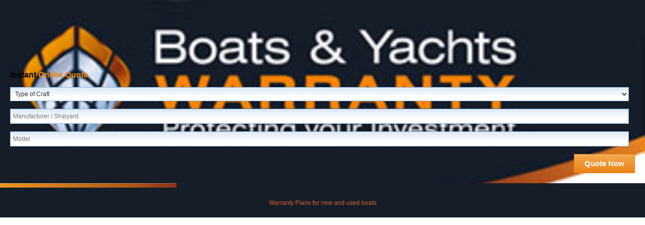

--- FILE ---
content_type: text/html; charset=utf-8
request_url: https://www.boatsandyachtswarranty.com/furniture/iframes/quickquote.aspx?affiliateid=771
body_size: 10884
content:


<!DOCTYPE html PUBLIC "-//W3C//DTD XHTML 1.0 Transitional//EN" "http://www.w3.org/TR/xhtml1/DTD/xhtml1-transitional.dtd">
<html xmlns="http://www.w3.org/1999/xhtml">
<head><meta charset="UTF-8" /><meta name="viewport" content="width=device-width, initial-scale=1.0" /><meta name="robots" content="noodp, noydir, index, follow" /><meta http-equiv="Content-Type" content="text/html; charset=utf-8" /><title>
	Quick Quote
</title><link rel="icon" type="image/gif" href="/furniture/images/sitewide/favicon.ico" /><link rel="shortcut icon" type="image/x-icon" href="/furniture/sitewide/images/favicon.ico" /><link href="/furniture/css/style.css" rel="stylesheet" type="text/css" />
    <script type="text/javascript" src="//ajax.googleapis.com/ajax/libs/jquery/1.10.2/jquery.min.js"></script>
    <script type="text/javascript" src="/furniture/js/AutoComplete.js"></script>
</head>
<body style="background-image: none!Important; background-color: #FFF;">

    <script type="text/javascript">
        //function load() {
        //    var isMobile = {
        //        Android: function () { return navigator.userAgent.match(/Android/i); },
        //        BlackBerry: function () { return navigator.userAgent.match(/BlackBerry/i); },
        //        iOS: function () { return navigator.userAgent.match(/iPhone|iPad|iPod/i); },
        //        Opera: function () { return navigator.userAgent.match(/Opera Mini/i); },
        //        Windows: function () { return navigator.userAgent.match(/IEMobile/i); },
        //        any: function () { return (isMobile.Android() || isMobile.BlackBerry() || isMobile.iOS() || isMobile.Opera() || isMobile.Windows()); }
        //    };

        //    if (!isMobile.any())
        //    {
        //        $(".hiddenURLCheck").val = "notmobile"
        //    }
        //    else
        //    {
        //        $(".hiddenURLCheck").val = "mobile"
        //    }
        //}

        //window.onload = load;

        function EncryptURL(pstrInput) {
            var lstrRetVal = '';
            if (pstrInput == undefined) { pstrInput = ""; }
            var lstrURL = "/furniture/generichandlers/EncryptString.ashx?textinput=" + encodeURIComponent(pstrInput) + "&unique=" + $.now();
            //alert(lstrURL);
            jQuery.ajax({
                url: lstrURL,
                cache: false,
                async: false,
                success: function (rowData) {
                    if (rowData != null) {
                        lstrRetVal = rowData;
                    }
                }
            });
            return lstrRetVal;
        }

        $(document).ready(function () {
            $(document).on("click", ".lnkGo", function (e) {
                var lstrStringToEncrypt = "affiliateid=" + $(".hiddenAffiliateID").val() + "^resourceid=21^destination=quote^crafttype=" + $(".ddlCraftType").val() + "&make=" + $(".txtMaker").val() + "&model=" + $(".txtModel").val();
                if ($(".hiddenURLCheck").val() == "true") {
                    lstrStringToEncrypt = $(".hiddenURLMobile").val() + $(".hiddenURL").val() + '?p=' + EncryptURL(lstrStringToEncrypt);
                }
                else {
                    lstrStringToEncrypt = $(".hiddenURLDesktop").val() + $(".hiddenURL").val() + '?p=' + EncryptURL(lstrStringToEncrypt);
                }

                //$("form").html(lstrStringToEncrypt);
                $(this).attr("href", lstrStringToEncrypt); // $(".hiddenURL").val() + "?crafttype=" + $(".ddlCraftType").val() + "&make=" + $(".txtMaker").val() + "&model=" + $(".txtModel").val() + "&affiliateid=" + $(".hiddenAffiliateID").val());
                //alert($(this).attr("href"));
                //return false;
            });
            $(document).on("click", ".lnkTerms", function (e) {
                var lstrStringToEncrypt = "affiliateid=" + $(".hiddenAffiliateID").val() + "^resourceid=21^destination=terms^crafttype=&make=&model=";
                if ($(".hiddenURLCheck").val() == "true") {
                    lstrStringToEncrypt == $(".hiddenURLMobile").val() + $(".hiddenURL").val() + '?p=' + EncryptURL(lstrStringToEncrypt);
                }
                else {
                    lstrStringToEncrypt = $(".hiddenURLDesktop").val() + $(".hiddenURL").val() + '?p=' + EncryptURL(lstrStringToEncrypt);
                }

                //$("form").html(lstrStringToEncrypt);
                $(this).attr("href", lstrStringToEncrypt); // $(".hiddenURL").val() + "?crafttype=" + $(".ddlCraftType").val() + "&make=" + $(".txtMaker").val() + "&model=" + $(".txtModel").val() + "&affiliateid=" + $(".hiddenAffiliateID").val());
                //alert($(this).attr("href"));
                //return false;
            });
        });
    </script>
    <form method="post" action="./quickquote.aspx?affiliateid=771" id="form1">
<div class="aspNetHidden">
<input type="hidden" name="__VIEWSTATE" id="__VIEWSTATE" value="V3uj0Mmn9JoorwTL6imKhPuTUfwfJ+LQqMgQAvl3urNopw0+aumYi9rTbd6s/3Gh9GQDMdn0wl2Qa806m7nuG5gvlScclRQVbxiwr0zsr/maOAgrTgCinN9rBypNXxrhvyCeAzNcHoFDaTRTATEQHHUSRYoxcBP9HxtVntW1vJgjjiu82s33pD9NKrt15YNfHI7Vv6W2BcRPLWqdREKPj8RqgJwH2gvCzYQLOCBsPxB68JfjWngHQh3qmM5menff8I6DkICP7/BOVjdN/jZV+nvrLwT+hiYNxkU7shenMZRuyUX4mbfYa8SeTtM5Ce/+bzRbD0Vewsxi8RK4Tf8C+lXY8TeoJriiJQMMuAWYqaJYshpxlOG5jv9eZb2u+dWNu+3+r5YgxHBcIGWWH7vOrXXAJecM+e/xkdTdMMWv/CDsCfxb5Q2D5x+gR+tGeRCKtsRPU+Kn6SyYGmw/aeIOocNN3lZw81Vs3obLtdEN9bzbvTe+KvCcRtilX2xmRTLiESG35OVLQ8/P/Z9s0SuXs+iVTK8pvUQX/ovf4xHfFdm2XRBDIEPJQtkKWSO2wwJqcNgB7KtVnaISMKXBYm61IcFoZ/2P7NTaZ8KTT0jgWj4aVx2rzeP/KTAdpnbbdoqcEhmkeuBJmccLhTvc6mUOng==" />
</div>

<script type="text/javascript">
//<![CDATA[
var theForm = document.forms['form1'];
if (!theForm) {
    theForm = document.form1;
}
function __doPostBack(eventTarget, eventArgument) {
    if (!theForm.onsubmit || (theForm.onsubmit() != false)) {
        theForm.__EVENTTARGET.value = eventTarget;
        theForm.__EVENTARGUMENT.value = eventArgument;
        theForm.submit();
    }
}
//]]>
</script>


<script src="/WebResource.axd?d=pynGkmcFUV13He1Qd6_TZE7jAAF32gjKZSIWE72JQF3ON8Al9ItosFiubAz2DMbp27Lx-9PcAfQ1VPg1rf48fg2&amp;t=638901572248157332" type="text/javascript"></script>

<div class="aspNetHidden">

	<input type="hidden" name="__VIEWSTATEGENERATOR" id="__VIEWSTATEGENERATOR" value="E1BD6E20" />
	<input type="hidden" name="__SCROLLPOSITIONX" id="__SCROLLPOSITIONX" value="0" />
	<input type="hidden" name="__SCROLLPOSITIONY" id="__SCROLLPOSITIONY" value="0" />
	<input type="hidden" name="__EVENTTARGET" id="__EVENTTARGET" value="" />
	<input type="hidden" name="__EVENTARGUMENT" id="__EVENTARGUMENT" value="" />
</div>
    <input name="hiddenURL" type="hidden" id="hiddenURL" class="hiddenURL" value="/partners.ashx" />
    <input name="hiddenURLCheck" type="hidden" id="hiddenURLCheck" class="hiddenURLCheck" />
    <input name="hiddenURLDesktop" type="hidden" id="hiddenURLDesktop" class="hiddenURLDesktop" value="https://www.boatsandyachtswarranty.com" />
    <input name="hiddenURLMobile" type="hidden" id="hiddenURLMobile" class="hiddenURLMobile" value="https://m.boatsandyachtswarranty.com" />
    <input name="hiddenAffiliateID" type="hidden" id="hiddenAffiliateID" class="hiddenAffiliateID" value="771" />
    
    <style>
        span.spanAutoCompleteContainer {
            width: 100%;
        }

        input.txtAutoComplete.full_width {
            width: 99% !important;
        }
    </style>
    <div class="row white_panel widget padding_20">
        <h3 class="padding_top_120">
            <span class="black">Instant</span>
            Online Quote</h3>
        <div class="row">
            <!--<label for="ddlCraftType" id="lblCraftType" class="short">Type of Craft</label>-->
            <select name="ddlCraftType" id="ddlCraftType" class="ddlCraftType full_width">
	<option value="">Type of Craft</option>
	<option value="1">POWER</option>
	<option value="2">SAIL</option>

</select>
        </div>
        <div class="row">
            <span id="txtMaker_spanAutoCompleteContainer" class="spanAutoCompleteContainer">
    <input name="txtMaker$txtAutoComplete" type="text" id="txtMaker_txtAutoComplete" class="txtAutoComplete txtMaker text_field full_width" autocomplete="off" MaxResults="5" placeholder="Manufacturer / Shipyard" />
    
    
    <input name="txtMaker$hiddenAutoCompleteSearchMode" type="hidden" id="txtMaker_hiddenAutoCompleteSearchMode" class="hiddenAutoCompleteSearchMode" value="craftmake" />
    <input name="txtMaker$hiddenAutoCompleteSearchDependancy" type="hidden" id="txtMaker_hiddenAutoCompleteSearchDependancy" class="hiddenAutoCompleteSearchDependancy" />
    <input name="txtMaker$hiddenLookupID" type="hidden" id="txtMaker_hiddenLookupID" class="hiddenLookupID" value="-1" />
    <input name="txtMaker$hiddenOldValue" type="hidden" id="txtMaker_hiddenOldValue" class="hiddenOldValue" />
    <div class="AutoCompleteResults quick_search_results"></div>
</span>

            <!--<label for="txtMaker" id="lblMaker" class="short">Manufacturer / Shipyard</label>-->
            
        </div>
        <div class="row">
            <span id="txtModel_spanAutoCompleteContainer" class="spanAutoCompleteContainer">
    <input name="txtModel$txtAutoComplete" type="text" id="txtModel_txtAutoComplete" class="txtAutoComplete txtModel text_field full_width" autocomplete="off" MaxResults="4" placeholder="Model" />
    
    
    <input name="txtModel$hiddenAutoCompleteSearchMode" type="hidden" id="txtModel_hiddenAutoCompleteSearchMode" class="hiddenAutoCompleteSearchMode" value="craftmodel" />
    <input name="txtModel$hiddenAutoCompleteSearchDependancy" type="hidden" id="txtModel_hiddenAutoCompleteSearchDependancy" class="hiddenAutoCompleteSearchDependancy" value="txtMaker" />
    <input name="txtModel$hiddenLookupID" type="hidden" id="txtModel_hiddenLookupID" class="hiddenLookupID" value="-1" />
    <input name="txtModel$hiddenOldValue" type="hidden" id="txtModel_hiddenOldValue" class="hiddenOldValue" />
    <div class="AutoCompleteResults quick_search_results"></div>
</span>

            <!--<label for="txtModel" id="lblModel" class="short">Model</label>-->
            
        </div>
        <div class="row">
            <a id="lnkGo" class="lnkGo button large orange float_right" target="_blank">Quote Now</a>
        </div>
    </div>
    <div class="row widget_footer padding_top_30 padding_bottom_20">
    <div class="orange_text">Warranty Plans for new and used boats</div>
     <!-- By clicking 'Quote Now' I agree to the <a id="lnkTerms" target="_blank" class="lnkTerms" href="#">Terms of Use</a>-->
    </div>
    

<script type="text/javascript">
//<![CDATA[

theForm.oldSubmit = theForm.submit;
theForm.submit = WebForm_SaveScrollPositionSubmit;

theForm.oldOnSubmit = theForm.onsubmit;
theForm.onsubmit = WebForm_SaveScrollPositionOnSubmit;
//]]>
</script>
</form>
</body>
</html>


--- FILE ---
content_type: text/css
request_url: https://www.boatsandyachtswarranty.com/furniture/css/style.css
body_size: 178716
content:
/* 
    Theme Name: Approved Boats and Yachts
    Author: Atelier Studios
    Author URI: http://www.atelier-studios.com/
    Created: November 2013

==================================================================================================
    
    1. GLOBAL RESETS
    2. TYPOGRAPHY
    3. LINK STYLES
    4. MAIN STRUCTURE
    5. THE FOUNDATION GRID - From Foundation Framework
    6. INNER ELEMEMTS
    7. LISTS
    8. TABLES
    9. CSS3 BUTTONS - From Foundation Framework
    10. MAIN NAVIGATION
    11. SIDEBAR SUB NAVIGATION
    12. MISC STYLES
    13. IMAGE REPLACEMENT HEADINGS
    14. IMAGE REPLACEMENT BUTTONS
    15. FORMS
    16. PRINT STYLES
    17. MOBILE STYLES
    18. IE STYLES
	19. AUTOCOMPLETE STYLES

*/

/*==================================================================================================

    1. GLOBAL RESETS
    
 ====================================================================================================*/

html, body, div, span, object, iframe, h1, h2, h3, h4, h5, h6, p, blockquote, pre, a, abbr, acronym, address, code, del, dfn, em, img, q, dl, dt, dd, ol, ul, li, fieldset, form, label, legend, table, caption, tbody, tfoot, thead, tr, th, td {
	margin: 0;
	padding: 0;
	border: 0;
	font-weight: inherit;
	font-style: inherit;
	font-size: 100%;
	font-family: inherit;
	vertical-align: baseline;
}

html, body {
	height: 100%;
	width: 100%;
}

body {
	position: relative;
	left: 0;
	transition: left .5s;
	margin: 0;
}

	body.opened {
		left: 20em;
	}

	body.opened_right {
		left: -20em;
	}

table {
	border-collapse: separate;
	border-spacing: 0;
}
/* Prevents sub and sup affecting line-height in all browsers - gist.github.com/413930 */

sub, sup {
	font-size: 75%;
	line-height: 0;
	position: relative;
	vertical-align: baseline;
}

sup {
	top: -.5em;
}

sub {
	bottom: -.25em;
}

caption, th, td {
	text-align: left;
	font-weight: normal;
}

table, td, th {
	vertical-align: top;
}

blockquote:before, blockquote:after, q:before, q:after {
	content: "";
}

blockquote, q {
	quotes: "" "";
}

a img {
	border: none;
}
/* || Reset all margins/padding => */

* {
	margin: 0;
	padding: 0;
}
/* || Gets rid of outlined links in Firefox => */

a {
	outline: none;
}

	a:hover, a:active {
		outline: 0;
	}
/* || No boders on images and displays them as block level elements in IE6 => */

img {
	border: 0;
	padding: 0;
	margin: 0;
	display: block;
}

br {
	clear: both;
	line-height: 10px;
}

div#content br {
	clear: none;
	line-height: 10px;
}

ul {
	margin: 0;
	padding: 0;
	list-style-type: none;
}

	ul li {
		margin: 0;
		padding: 0;
		list-style: none;
	}
/* || HTML 5 Resets taken from normalize.css 17-01-2012- http://github.com/necolas/normalize.css => */

article, aside, details, figcaption, figure, footer, header, hgroup, nav, section {
	display: block;
}

audio, canvas, video {
	display: inline;
	zoom: 1;
}

	audio:not([controls]), [hidden] {
		display: none;
	}
/* || Form Resets taken from normalize.css 17-01-2012- http://github.com/necolas/normalize.css => */

legend {
	border: 0;
	white-space: normal;
	margin-left: -7px;
	padding: 0;
}

button, input, select, textarea {
	font-size: 100%;
	vertical-align: middle;
	margin: 0;
}

button, input {
	line-height: normal;
}

	button, input[type=button], input[type=reset], input[type=submit] {
		cursor: pointer;
		-webkit-appearance: button;
		overflow: visible;
	}

	input[type=checkbox], input[type=radio] {
		box-sizing: border-box;
		height: 13px;
		width: 13px;
		padding: 0;
	}

	input[type=search] {
		-webkit-appearance: textfield;
		-moz-box-sizing: content-box;
		-webkit-box-sizing: content-box;
		box-sizing: content-box;
	}

	button::-moz-focus-inner, input::-moz-focus-inner {
		border: 0;
		padding: 0;
	}

textarea {
	overflow: auto;
	vertical-align: top;
}

input[type=search]::-webkit-search-decoration, input[type=search]::-webkit-search-cancel-button {
	-webkit-appearance: none;
}

form, input, textarea, label, select, fieldset {
	margin: 0;
	padding: 0;
}

input {
	border: none;
	border: 0px solid #FFFFFF;
	vertical-align: top;
	overflow: visible;
}


/*html, body, div, span, object, iframe, h1, h2, h3, h4, h5, h6, p, blockquote, pre, a, abbr, acronym, address, code, del, dfn, em, img, q, dl, dt, dd, ol, ul, li, fieldset, form, label, legend, table, caption, tbody, tfoot, thead, tr, th, td { border: 1px solid green; }*/



/*==================================================================================================

    2. TYPOGRAPHY
    
 ====================================================================================================*/


body, button, input, select, textarea {
	font-size: 12px;
	line-height: 18px;
	text-align: left;
	font-family: Arial, Helvetica, Verdana, sans-serif;
	color: #404041;
}

.align_right {
	text-align: right;
}

.align_left {
	text-align: left;
}

.align_centre {
	text-align: center;
}

/*.red { color: red;  }*/


p {
	padding: 0 0 15px 0;
}

footer p {
	padding: 0 0 10px 0;
}


.extra_small, .extra_small p {
	font-size: 10px;
	line-height: 14px;
}


.small, .small p {
	font-size: 11px;
	line-height: 14px;
}

.medium_text {
	font-size: 14px;
	line-height: 18px;
}

.large_text {
	font-size: 16px;
	line-height: 22px;
}

.larger_text {
	font-size: 18px;
	line-height: 24px;
}

.xlarge_text {
	font-size: 22px;
	line-height: 28px;
}

.italic {
	font-style: italic;
}

.bold {
	font-weight: bold;
}

.txt-normal {
	font-weight: normal;
}

.uppercase {
	text-transform: uppercase;
}

.normal_text {
	text-transform: none;
}

.middle {
	position: relative;
	top: 5px;
}


.red {
	color: #e13e3e;
}

.black {
	color: #000;
}

.white {
	color: #fff;
}

.blue {
	color: #47aad7;
}

.blueBS {
	color: #008DBC;
}

.blue_q_text {
	color: #0072A7;
}

.dark_blue {
	color: #3d6777;
}

.grey {
	color: #919191;
}

.grey2 {
	color: #666;
}

.grey.inactive {
	color: #ccc;
}

.brown {
	color: #6e3e16;
}

.light_brown {
	color: #bba28a;
}

.orange_text {
	color: #DA6028;
}

.green {
	color: #6fa651;
}

.lightgrey {
	color: #bbb;
}

.yellow {
	color: #e7b541;
}

.dirty_green {
	color: #99aea7;
}

.dark_green {
	color: #0b563f;
}

.shadow {
	text-shadow: 0px 1px 3px rgba(0, 0, 0, 0.35);
}

.OneMarine-brown {
	color: #C29869;
}

.OneMarine-blue {
	color: #28354C;
}

.VesselbayBlue {
	color: #3A486D;
}

.VesselbayLightblue {
	color: #2BAADF;
}

.normaltextcolour {
	color: #404041;
}

.white_text {
	color: #fff;
}


/*--------------- HEADINGS --------------- */

h1, h2, h3, h4, h5, h6 {
	font-family: Arial, Helvetica, Verdana, sans-serif;
	margin: 0;
	padding: 0;
	color: #242a31;
	font-weight: bold;
}

h1 {
	/*padding: 0 0 15px 0;*/
	font-size: 20px;
	line-height: 24px;
	/*border-radius: 10px 10px;*/
	border: 1px solid #e3a534;
	color: #FFF;
	padding: 8px 15px;
	margin: 0 0 20px 0;
	box-sizing: border-box;
	-moz-box-sizing: border-box;
	text-transform: uppercase;
	text-shadow: 0px 1px 3px rgba(0, 0, 0, 0.35);
	background: #ec8213; /* Old browsers */
	background: -moz-linear-gradient(top, #f2a950 0%, #ec8213 100%); /* FF3.6+ */
	background: -webkit-gradient(linear, left top, left bottom, color-stop(0%,#f2a950), color-stop(100%,#ec8213)); /* Chrome,Safari4+ */
	background: -webkit-linear-gradient(top, #f2a950 0%,#ec8213 100%); /* Chrome10+,Safari5.1+ */
	background: -o-linear-gradient(top, #f2a950 0%,#ec8213 100%); /* Opera 11.10+ */
	background: -ms-linear-gradient(top, #f2a950 0%,#ec8213 100%); /* IE10+ */
	background: linear-gradient(to bottom, #f2a950 0%,#ec8213 100%); /* W3C */
}

#homebottomstrip h1 {
	font-size: 20px;
	/*font-weight: bold;*/
}

h2 {
	padding: 0 0 15px 0;
	font-size: 18px;
	line-height: 20px;
}

	h2.section_heading {
		/*border-radius: 10px 10px;*/
		color: #FFF;
		padding: 8px 15px;
		margin: 20px 0 20px 0;
		box-sizing: border-box;
		-moz-box-sizing: border-box;
		text-transform: uppercase;
		text-shadow: 0px 1px 3px rgba(0, 0, 0, 0.35);
		border: 1px solid #0072a7;
		background: #4096ee; /* Old browsers */
		background: -moz-linear-gradient(top, #4096ee 0%, #0072a7 100%); /* FF3.6+ */
		background: -webkit-gradient(linear, left top, left bottom, color-stop(0%,#4096ee), color-stop(100%,#0072a7)); /* Chrome,Safari4+ */
		background: -webkit-linear-gradient(top, #4096ee 0%,#0072a7 100%); /* Chrome10+,Safari5.1+ */
		background: -o-linear-gradient(top, #4096ee 0%,#0072a7 100%); /* Opera 11.10+ */
		background: -ms-linear-gradient(top, #4096ee 0%,#0072a7 100%); /* IE10+ */
		background: linear-gradient(to bottom, #4096ee 0%,#0072a7 100%); /* W3C */
	}

.form_heading h2, .form_heading_first h2 {
	/*border-radius: 10px 10px;*/
	color: #FFF;
	padding: 8px 15px;
	margin: 20px 0 10px 0;
	box-sizing: border-box;
	-moz-box-sizing: border-box;
	text-transform: uppercase;
	text-shadow: 0px 1px 3px rgba(0, 0, 0, 0.35);
	border: 1px solid #0072a7;
	background: #4096ee; /* Old browsers */
	background: -moz-linear-gradient(top, #4096ee 0%, #0072a7 100%); /* FF3.6+ */
	background: -webkit-gradient(linear, left top, left bottom, color-stop(0%,#4096ee), color-stop(100%,#0072a7)); /* Chrome,Safari4+ */
	background: -webkit-linear-gradient(top, #4096ee 0%,#0072a7 100%); /* Chrome10+,Safari5.1+ */
	background: -o-linear-gradient(top, #4096ee 0%,#0072a7 100%); /* Opera 11.10+ */
	background: -ms-linear-gradient(top, #4096ee 0%,#0072a7 100%); /* IE10+ */
	background: linear-gradient(to bottom, #4096ee 0%,#0072a7 100%); /* W3C */
}

.form_heading_first h2 {
	margin: 0 0 10px 0 !important;
}

h3 {
	padding: 0 0 15px 0;
	font-size: 16px;
	line-height: 18px;
	color: #ec8213;
}

	h3.footerlink {
		font-size: 14px;
		line-height: 18px;
		padding: 0 0 15px 0;
		color: #ec8213;
	}

	h3.banner_title {
		color: #242a31;
		font-weight: normal;
		font-size: 36px;
		line-height: 40px;
	}

	h3.orange {
		color: #ec8213;
	}


h4 {
	padding: 0 0 15px 0;
	font-size: 14px;
	line-height: 20px;
	color: #ec8213;
}

h5 {
	padding: 0 0 15px 0;
	font-size: 14px;
	line-height: 18px;
}


h6 {
	padding: 0 0 15px 0;
	font-size: 12px;
	line-height: 18px;
}



/*--------------- OTHER TEXT STYLES --------------- */

strong {
	font-weight: bold;
	color: #404041;
	font-family: 'open_sansbold', Helvetica, Arial, Verdana, sans-serif;
}

em {
	font-style: italic;
	display: inline;
}

blockquote {
	margin: 0;
	padding: 0;
	border: none;
}

	blockquote cite {
		margin: 5px 0 0;
		display: block;
	}

div#content blockquote {
	float: left;
	color: #333333;
	margin: 0;
	padding: 24px;
	text-align: justify;
}

hr {
	border: 0;
	color: #cfd0d4;
	background-color: #cfd0d4;
	height: 1px;
	font-size: 1px;
	line-height: 1px;
	margin: 6px 0 10px 0;
	padding: 0;
}

/*==================================================================================================

     3. LINK STYLES
     
================================================================================================== */


a {
	color: #ec8213;
	text-decoration: none;
}

	a:hover {
		color: #ec8213;
		text-decoration: underline;
	}

	.white a, a.white {
		color: #fff;
		text-decoration: none;
	}

		.white a:hover, a.white:hover {
			color: #fff;
			text-decoration: underline;
		}

	.black a, a.black {
		color: #000;
		text-decoration: none;
	}

		.black a:hover, a.black:hover {
			color: #000;
			text-decoration: underline;
		}

.footercredits a {
	color: #fff;
}


/*==================================================================================================

    4. MAIN STRUCTURE
    
==================================================================================================*/

body {
	background: url(/furniture/images/backgrounds/byw-bg-2-09.jpg) no-repeat center center fixed;
	-webkit-background-size: cover;
	-moz-background-size: cover;
	-o-background-size: cover;
	background-size: cover;
	filter: progid:DXImageTransform.Microsoft.AlphaImageLoader(src='/furniture/images/backgrounds/byw-bg-2-09.jpg', sizingMethod='scale');
	-ms-filter: "progid:DXImageTransform.Microsoft.AlphaImageLoader(src='/furniture/images/backgrounds/byw-bg-2-09.jpg', sizingMethod='scale')";
}

header {
	/*height: 165px;*/
	z-index: 60;
}

div#content {
	position: relative;
	z-index: 40;
	min-height: 550px;
}

#sidebar {
	position: relative;
	z-index: 50;
}

footer {
}

.footer_black {
	/*border: 1px solid #999;*/
	background: #000000;
}

.footer_logo {
	background: url(/furniture/images/sitewide/footer-logo.png) no-repeat;
	background-position: right;
}


/*==================================================================================================

    5. THE FOUNDATION GRID - Copied from Foundation - Nov 2012 - v3.2 http://foundation.zurb.com
    
==================================================================================================*/

/* ----- ADD BY ATELIER------ ADDED STYLES TO BE ABLE TO FLOAT SIDEBAR LEFT AND CONTENT RIGHT */

.columns.no_margin {
	margin-left: 0;
}

.columns.margin {
	margin-left: 4.4%;
}

/* ----- ADD BY ATELIER ENDS------ */

.container {
	width: 100%;
	float: left;
	clear: both;
}

.inner_container {
	padding-left: 20px;
	padding-right: 20px;
	width: calc(100% - 40px);
	float: left;
	clear: both;
}

.row {
	width: 100%;
	/*18 Oct 2022 - Increased from 980 to 1080 to allow for more columns in listings and not cut off data*/
	/*max-width: 980px;*/
	/*max-width: 1080px;*/
	margin: 0 auto;
	clear: both;
	position: relative;
	-webkit-box-sizing: border-box;
	-moz-box-sizing: border-box;
	box-sizing: border-box;
}

	.row.fixed {
		/*18 Oct 2022 - Increased from 980 to 1080 to allow for more columns in listings and not cut off data*/
		/*width: 980px;*/
		/*max-width: 1080px;*/
		width: 100%;
		/*max-width: none !important;*/
		-webkit-box-sizing: border-box;
		-moz-box-sizing: border-box;
		box-sizing: border-box;
	}

	.row .row {
		min-width: 0;
	}
/*div#content ul.row { margin: 0; padding: 0; list-style-type: none; background: transparent; }
    div#content ul.row li { padding: 0; list-style-type: none; background: transparent; }
*/
.column, .columns {
	margin-left: 4.4%;
	float: left;
	min-height: 1px;
	position: relative;
	-webkit-box-sizing: border-box;
	-moz-box-sizing: border-box;
	box-sizing: border-box;
}

	.column:first-child, .columns:first-child {
		margin-left: 0;
	}


.three_column_repeater .columns {
	margin-right: 4.4%;
	margin-left: 0%;
}

	.three_column_repeater .columns:nth-child(3n+3) {
		margin-right: 0;
		margin-left: 0%;
	}


/*  --------------------------------------------------
    Columns
    -------------------------------------------------- */

.row .one.columns {
	width: 4.3%;
}

.row .two.columns {
	width: 13%;
}

.row .three.columns {
	width: 21.68%;
}

.row .four.columns {
	width: 30.37%;
}

.row .five.columns {
	width: 39.1%;
}

.row .six.columns {
	width: 47.8%;
}

.row .seven.columns {
	width: 56.5%;
}

.row .eight.columns {
	width: 65.2%;
}

.row .nine.columns {
	width: 73.9%;
}

.row .ten.columns {
	width: 82.6%;
}

.row .eleven.columns {
	width: 91.3%;
}

.row .twelve.columns {
	width: 100%;
}

/*  --------------------------------------------------
    Grid Misc Styles
    -------------------------------------------------- */

img {
	max-width: 100%;
	height: auto;
}

	.map img, img.indicator {
		max-width: none;
		height: auto;
		width: auto;
	}

img {
	-ms-interpolation-mode: bicubic;
}

#map_canvas img, .map_canvas img {
	max-width: none !important;
}

/* Nicolas Gallagher's micro clearfix */
.row {
	*zoom: 1;
}

	.row:before, .row:after {
		content: "";
		display: table;
	}

	.row:after {
		clear: both;
	}

.box_sizing {
	-webkit-box-sizing: border-box;
	-moz-box-sizing: border-box;
	box-sizing: border-box;
}

/*  --------------------------------------------------
    ATELIER POSITIONING - MARGIN PADDING ETC
    -------------------------------------------------- */

.inline_block {
	display: block;
}

/*---------- POSITIONING ---------**/

.float_right {
	float: right;
}

.float_left {
	float: left;
}

.float_none {
	float: none !important;
}

.clear {
	clear: both;
}

.no_clear {
	clear: none !important;
}

.centre {
	margin: 0 auto;
}

.clear_both {
	clear: both;
}


.z_index_100 {
	z-index: 100;
}

.z_index_250 {
	z-index: 250;
}

.z_index_500 {
	z-index: 500;
}

.z_index_1000 {
	z-index: 1000;
}

.z_index_2000 {
	z-index: 2000;
}

.z_index_3000 {
	z-index: 3000;
}

.z_index_5000 {
	z-index: 4000;
}

.z_index_9999 {
	z-index: 9999;
}

.z_index_top {
	z-index: 9999;
}

.z_index_middle {
	z-index: 100;
}

.z_index_bottom {
	z-index: 1;
}

.top_minus_20 {
	top: -20px;
}

.viewcoverpanel {
	position: relative;
	top: -2px;
}

.border_top_1px_white_imp.viewcoverpanel {
	position: relative;
	top: -1px;
}

/*---------- HEIGHTS ---------**/

.min_height_500 {
	min-height: 500px;
}

.min_height_160 {
	min-height: 160px;
}

.height_70 {
	height: 70px;
}

.height_80 {
	height: 80px;
}

.height_100 {
	height: 100px;
}

.height_120 {
	height: 120px;
}

.height_140 {
	height: 140px;
}

.height_143 {
	height: 143px;
}

.height_150 {
	height: 150px;
}

.height_160 {
	height: 160px;
}

.height_170 {
	height: 170px;
}

.height_190 {
	height: 190px;
}

.height_220 {
	height: 220px;
}

.height_240 {
	height: 240px;
}

.height_260 {
	height: 260px;
}

.height_280 {
	height: 280px;
}

.height_340 {
	height: 340px;
}

.height_300 {
	height: 300px;
}

.height_420 {
	height: 420px;
}

.height_640 {
	height: 640px;
}


/*---------- WIDTHS ---------**/
.width_55 {
	width: 55px !important;
}

.width_65 {
	width: 65px !important;
}

.width_75 {
	width: 75px !important;
}

.width_85 {
	width: 85px !important;
}


/*---------- MARGINS ---------**/

.margin_none {
	margin: 0 0 0 0 !important;
}

.margin_top_0 {
	margin-top: 0 !important;
}

.margin_top_3 {
	margin-top: 3px;
}

.margin_top_5 {
	margin-top: 5px;
}

.margin_top_10 {
	margin-top: 10px;
}

.margin_top_15 {
	margin-top: 15px;
}

.margin_top_20 {
	margin-top: 20px;
}

.margin_top_30 {
	margin-top: 30px;
}

.margin_top_40 {
	margin-top: 40px;
}

.margin_top_50 {
	margin-top: 50px;
}

.margin_top_60 {
	margin-top: 60px;
}

.margin_top_70 {
	margin-top: 70px;
}

.margin_bottom_0 {
	margin-bottom: 0px !important;
}

.margin_bottom_5 {
	margin-bottom: 5px;
}

.margin_bottom_10 {
	margin-bottom: 10px;
}

.margin_bottom_15 {
	margin-bottom: 15px;
}

.margin_bottom_20 {
	margin-bottom: 20px;
}

.margin_bottom_25 {
	margin-bottom: 25px;
}

.margin_bottom_30 {
	margin-bottom: 30px;
}

.margin_bottom_40 {
	margin-bottom: 40px;
}

.margin_left_5 {
	margin-left: 5px;
}

.margin_left_10 {
	margin-left: 10px !important;
}

.margin_left_15 {
	margin-left: 15px;
}

.margin_left_20 {
	margin-left: 20px;
}

.margin_right_8 {
	margin-right: 8px;
}

.margin_right_10 {
	margin-right: 10px;
}

.margin_right_15 {
	margin-right: 15px;
}

.margin_right_18 {
	margin-right: 18px;
}

.margin_right_20 {
	margin-right: 20px;
}

.margin_right_25 {
	margin-right: 25px;
}

.margin_right_30 {
	margin-right: 30px;
}

.margin_right_40 {
	margin-right: 40px;
}

.margin_right_4p {
	margin-right: 4%;
}


/*---------- PADDING ---------**/

.padding_none {
	padding: 0 0 0 0 !important;
}

.label_padding_none label {
	padding: 0 !important;
}

.padding_bottom_none {
	padding-bottom: 0 !important;
}

.padding_2 {
	padding: 2px;
}

.padding_10 {
	padding: 10px;
}

.padding_15 {
	padding: 15px;
}

.padding_20 {
	padding: 20px;
}

.padding_30 {
	padding: 30px;
}

.padding_40 {
	padding: 40px;
}

.padding_45 {
	padding: 45px;
}

.padding_50 {
	padding: 50px;
}

.padding_top_0 {
	padding-top: 0 !important;
}

.padding_top_2 {
	padding-top: 2px;
}

.padding_top_5 {
	padding-top: 5px !important;
}

.padding_top_10 {
	padding-top: 10px;
}

.padding_top_15 {
	padding-top: 15px;
}

.padding_top_20 {
	padding-top: 20px;
}

.padding_top_24 {
	padding-top: 24px;
}

.padding_top_25 {
	padding-top: 25px;
}

.padding_top_29 {
	padding-top: 29px;
}

.padding_top_30 {
	padding-top: 30px;
}

.padding_top_35 {
	padding-top: 35px;
}

.padding_top_40 {
	padding-top: 40px;
}

.padding_top_45 {
	padding-top: 45px;
}

.padding_top_50 {
	padding-top: 50px;
}

.padding_top_60 {
	padding-top: 60px;
}

.padding_top_70 {
	padding-top: 70px;
}

.padding_top_80 {
	padding-top: 80px;
}

.padding_top_110 {
	padding-top: 110px;
}

.padding_top_120 {
	padding-top: 120px;
}

.padding_bottom_1 {
	padding-bottom: 1px;
}

.padding_bottom_5 {
	padding-bottom: 5px;
}

.padding_bottom_10 {
	padding-bottom: 10px;
}

.padding_bottom_15 {
	padding-bottom: 15px;
}

.padding_bottom_18 {
	padding-bottom: 18px;
}

.padding_bottom_20 {
	padding-bottom: 20px;
}

.padding_bottom_30 {
	padding-bottom: 30px;
}

.padding_bottom_35 {
	padding-bottom: 35px;
}

.padding_bottom_40 {
	padding-bottom: 40px;
}

.padding_bottom_50 {
	padding-bottom: 50px;
}

.padding_bottom_60 {
	padding-bottom: 60px;
}

.padding_bottom_100 {
	padding-bottom: 100px;
}

.padding_top_5_bottom_5 {
	padding-top: 5px;
	padding-bottom: 5px;
}

.padding_top_10_bottom_10 {
	padding-top: 10px;
	padding-bottom: 10px;
}

.padding_top_15_bottom_15 {
	padding-top: 15px;
	padding-bottom: 15px;
}

.padding_top_20_bottom_20 {
	padding-top: 20px;
	padding-bottom: 20px;
}

.padding_top_40_bottom_40 {
	padding-top: 40px;
	padding-bottom: 40px;
}

.padding_left_5 {
	padding-left: 5px;
}

.padding_left_10 {
	padding-left: 10px;
}

.padding_left_15 {
	padding-left: 15px;
}

.padding_left_20 {
	padding-left: 20px;
}

.padding_left_30 {
	padding-left: 30px;
}

.padding_left_40 {
	padding-left: 40px;
}

.padding_right_5 {
	padding-right: 5px;
}

.padding_right_10 {
	padding-right: 10px;
}

.padding_right_15 {
	padding-right: 15px;
}

.padding_right_20 {
	padding-right: 20px;
}

.padding_right_30 {
	padding-right: 30px;
}

.padding_right_40 {
	padding-right: 40px;
}

.padding_right_50 {
	padding-right: 50px;
}

.padding_left_5_right_5 {
	padding-right: 5px;
	padding-left: 5px;
}

.padding_left_10_right_10 {
	padding-right: 10px;
	padding-left: 10px;
}

.padding_left_15_right_15 {
	padding-right: 15px;
	padding-left: 15px;
}

.padding_left_20_right_20 {
	padding-right: 20px;
	padding-left: 20px;
}

.padding_left_25_right_25 {
	padding-right: 25px;
	padding-left: 25px;
}

.padding_left_35_right_35 {
	padding-right: 35px;
	padding-left: 35px;
}

.padding_left_40_right_40 {
	padding-right: 40px;
	padding-left: 40px;
}

.padding_left_75_right_75 {
	padding-right: 75px;
	padding-left: 75px;
}

.padding_left_80_right_80 {
	padding-right: 80px;
	padding-left: 80px;
}



/*---------- Border ---------**/
.border_orange {
	outline: 1px solid #ec8213;
}

.border_black {
	outline: solid 2px #212121;
}

.border_right_1px {
	border-right: 1px solid #cfcfcf;
}

.border_1px_grey {
	border: 1px solid #dedede;
}

.border_1px_blue {
	border: 1px solid #85b1de;
}

.border_top_orange {
	border-top: 15px solid #ec8213;
}

.border_top_orange_1px {
	border-top: 1px solid #ec8213;
}

.border_top_1px_grey {
	border-top: 1px solid #d8d8d8;
}

.border_top_1px_grey {
	border-top: 1px solid #dedede;
}

.border_top_1px_white {
	border-top: 1px solid #e2e0e1;
}

.border_top_1px_grey_imp {
	border-top: 1px solid #e2e0e1 !important;
}

.border_top_1px_white_imp {
	border-top: 1px solid #FFFFFF !important;
}

.border_bottom_1px_white {
	border-bottom: 1px solid #fff;
}

.border_light_grey_1px {
	border-right: 1px solid #E7E7E7;
}

.border_bottom_white_1px {
	border-bottom: 1px solid #fff;
}

.border_bottom_brown_1px {
	border-bottom: 1px solid #79592e;
}

.border_bottom_dark_grey_1px {
	border-bottom: 1px solid #d2d2d2;
}

.border_bottom_light_grey_1px {
	border-bottom: 1px solid #d8d8d8;
}

.border_light {
	border: 1px solid #dfdfdf;
}

.border_light_grey {
	border: 1px solid #bbb;
}

/*.border_radius_10 {
	-webkit-border-radius: 10px;
	border-radius: 10px;
}*/

/*.border_radius_6 {
	-webkit-border-radius: 6px;
	border-radius: 6px;
}*/

/*.border_radius_4 {
	-webkit-border-radius: 4px;
	border-radius: 4px;
}*/

/*.border_radius_none {
	-webkit-border-radius: 0 !important;
	border-radius: 0 !important;
}*/
/*  --------------------------------------------------
    Panels
    -------------------------------------------------- */
.white_panel {
	background: rgba(255, 255, 255, 0.9);
	border: 1px solid #FFF;
}

.white_panel_quote {
	background: #fff;
	height: 100%;
}

.light_grey_panel {
	background: #ccc;
}

.lighter_grey_panel {
	background: #E2E0E1;
}

.dark_grey_panel {
	background: #32373f;
}

.dark_grey {
	background: #1c1c1c;
}

.darker_grey {
	background: #666;
}

.black_panel {
	background: #212121;
}

.dark_blue_panel {
	background: #242a31;
}

.green_panel {
	background: #6fa651;
}

.yellow_panel {
	background: #fdda02;
}

.orange_panel {
	background-color: #ec8213;
}

.orange_panel_large {
	border: 1px solid #ec8213;
	color: #FFF;
	background: #ec8213; /* Old browsers */
	background: -moz-linear-gradient(top, #f2a950 0%, #ec8213 100%); /* FF3.6+ */
	background: -webkit-gradient(linear, left top, left bottom, color-stop(0%,#f2a950), color-stop(100%,#ec8213)); /* Chrome,Safari4+ */
	background: -webkit-linear-gradient(top, #f2a950 0%,#ec8213 100%); /* Chrome10+,Safari5.1+ */
	background: -o-linear-gradient(top, #f2a950 0%,#ec8213 100%); /* Opera 11.10+ */
	background: -ms-linear-gradient(top, #f2a950 0%,#ec8213 100%); /* IE10+ */
	background: linear-gradient(to bottom, #f2a950 0%,#ec8213 100%); /* W3C */
}

.light_blue_panel {
	background-color: rgb(211, 228, 241);
	border: 1px solid rgb(111, 161, 189);
}

.light_blue_panel_2 {
	border: 1px solid #85b1de;
}

.light_blue_panel_3 {
	background-color: #e2e0e1;
	border: 1px solid #85b1de;
}

.red_gradient {
	color: #FFF;
	border: 1px solid #9d2444;
	background: #ca2f58; /* Old browsers */
	background: -webkit-gradient(linear, left top, right top, from(#ca2f58), to(#9d2444));
	background: -webkit-linear-gradient(top, #ca2f58, #9d2444);
	background: -moz-linear-gradient(top, #ca2f58, #9d2444);
	background: -o-linear-gradient(top, #ca2f58, #9d2444);
	background: -ms-linear-gradient(top, #ca2f58, #9d2444);
	background: linear-gradient(top, #ca2f58, #9d2444);
}

.green_gradient {
	background: #13694f; /* Old browsers */
	background: -webkit-gradient(linear, left top, right top, from(#13694f), to(#07422f));
	background: -webkit-linear-gradient(top, #13694f, #07422f);
	background: -moz-linear-gradient(top, #13694f, #07422f);
	background: -o-linear-gradient(top, #13694f, #07422f);
	background: -ms-linear-gradient(top, #13694f, #07422f);
	background: linear-gradient(top, #13694f, #07422f);
	background-color: #13694f;
}




/*-----------  Copied from Foundation - Jan 2012 - v2.1.4 http://foundation.zurb.com -----------------*/

/* Hide for both screenreaders and browsers: css-discuss.incutio.com/wiki/Screenreader_Visibility */
.hidden {
	display: none;
	visibility: hidden;
}

.displaynone {
	display: none;
}

.overflow_hidden {
	overflow: hidden;
}

.overflow_scroll_y {
	overflow-y: scroll;
}


/* Hide only visually, but have it available for screenreaders: by Jon Neal. www.webaim.org/techniques/css/invisiblecontent/  &  j.mp/visuallyhidden */
.visuallyhidden {
	border: 0;
	clip: rect(0 0 0 0);
	height: 1px;
	margin: -1px;
	overflow: hidden;
	padding: 0;
	position: absolute;
	width: 1px;
}
	/* Extends the .visuallyhidden class to allow the element to be focusable when navigated to via the keyboard: drupal.org/node/897638 */
	.visuallyhidden.focusable:active,
	.visuallyhidden.focusable:focus {
		clip: auto;
		height: auto;
		margin: 0;
		overflow: visible;
		position: static;
		width: auto;
	}

/* Hide visually and from screenreaders, but maintain layout */
.invisible {
	visibility: hidden;
}

/* The Magnificent Clearfix: Updated to prevent margin-collapsing on child elements in most situations.   nicolasgallagher.com/micro-clearfix-hack/ */
.clearfix:before, .clearfix:after {
	content: "";
	display: table;
}

.clearfix:after {
	clear: both;
}

.clearfix {
	zoom: 1;
}



/*==================================================================================================

    6. INNER ELEMEMTS
    
==================================================================================================*/

div.item {
	margin: 0 0 20px 0;
	padding: 20px;
	border: 1px solid #FFFFFF;
	box-sizing: border-box;
	-moz-box-sizing: border-box;
	float: left;
	width: 210px;
	margin-right: 20px;
}

div.print-email input {
	float: left;
	position: relative;
	top: 5px;
	margin: 0 10px;
}

div.assessment-checkbox input {
	float: left;
	position: relative;
	top: 7px;
	margin: 0 10px;
}

/*---------------------------- HOMEPAGE STYLES ----------------------------*/

p.telephone {
	font-size: 20px;
	line-height: 98px;
	color: #ffffff;
	font-weight: bold;
	width: 225px;
	float: right;
	text-align: right;
	padding: 0px;
	z-index: 100;
}


/*---------------------------- HOMEPAGE SLIDER ----------------------------*/

div.slider_wrapper {
	position: relative;
	width: 100%;
	height: 302px;
	z-index: 10;
	/*border-radius: 10px;*/
	border: 1px #fff solid;
	background: rgba(255, 255, 255, 0.7);
}


div.slide_container {
	float: left;
	width: 100% !important;
	height: 100%;
	position: relative;
	z-index: 10;
}



/*---------------------------- JQUERY CYCLE SLIDESHOW - STOP IMAGES JUMPING IN ----------------------------*/

.slide_container img {
	display: none;
}

	.slide_container img:first-child {
		display: block;
	}

/* END */

div.slide {
	width: 100% !important;
	height: 100%;
}

.banner_image {
	position: absolute;
	left: 0px;
	top: 0px;
	z-index: 2;
}

.slide_text {
	position: absolute;
	left: 0px;
	top: 0px;
	z-index: 100;
	width: 498px;
	padding: 30px 40px;
	font-size: 18px;
	color: #3a3a3a;
	line-height: 24px;
	/*background-color: rgba(81, 112, 150, 0.6);
    -webkit-border-radius: 0 6px 6px 0;
    border-radius: 0 6px 6px 0;*/
}

	.slide_text h6 {
		font-size: 28px;
		color: #3a3a3a;
		font-weight: normal;
		line-height: 32px;
	}

		.slide_text h6 a {
			color: #3a3a3a;
			text-decoration: none;
		}




/*---------------------------- QUOTE PANEL ----------------------------*/


.homepage_quote_container {
	width: 400px;
	height: 100%;
	position: absolute;
	top: 0px;
	right: 0px;
	z-index: 100;
}


/*---------------------------- QUICK QUOTE PANEL ----------------------------*/

.quick_quote_background {
	/*background: url(/furniture/images/photos/main_quickquote.png) #a0c9e0 no-repeat 0 0; */
}


.quick_quote {
	float: left;
	width: 100%;
	padding: 20px;
	/*border: 1px solid #577aa6;
    background: url(/furniture/images/backgrounds/bannertxtback.png) repeat-y 0 0;*/
	z-index: 10;
}


ul.wizard_steps {
	margin: 0;
	padding: 3px 0 0 0px;
	list-style-type: none;
}

	ul.wizard_steps li {
		margin: 0 12px 0 0;
		height: 24px;
		width: 24px;
		padding: 3px 0 0 0;
		list-style-type: none;
		/*border-radius: 20px;*/
		float: left;
		color: #fff;
		background: #ccc;
		text-align: center;
		box-sizing: border-box;
		-moz-box-sizing: border-box;
		-webkit-box-sizing: border-box;
	}

		ul.wizard_steps li.active {
			opacity: 1;
			background: #4096ee; /* Old browsers */
			background: -moz-linear-gradient(top, #4096ee 0%, #0072a7 100%); /* FF3.6+ */
			background: -webkit-gradient(linear, left top, left bottom, color-stop(0%,#4096ee), color-stop(100%,#0072a7)); /* Chrome,Safari4+ */
			background: -webkit-linear-gradient(top, #4096ee 0%,#0072a7 100%); /* Chrome10+,Safari5.1+ */
			background: -o-linear-gradient(top, #4096ee 0%,#0072a7 100%); /* Opera 11.10+ */
			background: -ms-linear-gradient(top, #4096ee 0%,#0072a7 100%); /* IE10+ */
			background: linear-gradient(to bottom, #4096ee 0%,#0072a7 100%); /* W3C */
		}


div.sectionwide {
	width: 680px;
}

#divQuotePanels {
	float: left;
	width: 100%;
	position: relative;
	overflow: hidden;
	z-index: 10;
}

	#divQuotePanels .divQuotePanel {
		width: 100%;
	}

#divQuoteImagePanels {
	float: left;
	height: 100%;
	width: 284px !important;
	position: relative;
	overflow: visible !important;
	z-index: 0;
}

#divWarrantySummaryColumn {
	width: 315px !important;
	/*position: relative;*/
}

#divFloatingWarrantySummary {
	/*width:100%;*/
	width: 315px !important;
}

#divQuoteImagePanels div {
	background-color: transparent !important;
}

/*---------------------------- WIDGET ----------------------------*/

.widget {
	background: url('/furniture/images/backgrounds/widget-bg.jpg') no-repeat;
	background-position: 0px 0px;
	border: none;
	background-size: 100%;
}

.widget_footer {
	color: #ffffff;
	background: url('/furniture/images/backgrounds/widget-base.jpg') no-repeat #151d29;
	background-position: 0px 0px;
	text-align: center;
}

.widget_BS24 {
	background: url('/furniture/images/backgrounds/BS24-header.gif') center 0 no-repeat #f7941d;
	border: none;
	width: 100%;
	height: 100%;
}

.widget_footer_BS24 {
	color: #000000;
	background: url('/furniture/images/backgrounds/BS24-footerAUG-16v3.png') center center no-repeat #f7941d;
	text-align: center;
	width: 100%;
	height: 100%;
}

.widget_BS24_GREY {
	background: url('/furniture/images/backgrounds/BS24-header-grey.gif') center 0 no-repeat #D5D5D5;
	border: none;
	width: 100%;
	height: 100%;
}

.widget_footer_BS24_GREY {
	color: #D5D5D5;
	background: url('/furniture/images/backgrounds/BS24-footer-G.jpg') center center no-repeat #D5D5D5;
	width: 100%;
	height: 100%;
}

.widget_footer_BS24_obar {
	background: url('/furniture/images/backgrounds/orange-background.jpg') center center repeat;
	width: 100%;
	height: 100%;
}

.widget_OneMarine {
	background: url('/furniture/images/backgrounds/OneMarine-header.jpg') center 0 no-repeat #28354c;
	border: none;
	width: 100%;
	height: 100%;
}

.widget_footer_OneMarine {
	color: #28354c;
	background: url('/furniture/images/backgrounds/OneMarine-Footer.jpg') center center no-repeat #28354c;
	text-align: center;
	width: 100%;
	height: 100%;
}

.widget_Vesselbay {
	background: url('/furniture/images/backgrounds/Vesselbay-header.jpg') center 0 no-repeat #2BAADF;
	border: none;
	width: 100%;
	height: 100%;
}

.widget_footer_Vesselbay {
	color: #3A486D;
	background: url('/furniture/images/backgrounds/Vesselbay-Footer.jpg') center center no-repeat #2BAADF;
	text-align: center;
	width: 100%;
	height: 100%;
}

/*---------------------------- UPLOAD DOCUMENTS - SEARCH RESULTS ----------------------------*/

div.numCustomer {
	width: 190px;
	float: left;
}

div.nameCustomer {
	width: 400px;
	float: left;
}



/*---------------------------- RESOURCES SECTION ----------------------------*/


div.resource_border {
	border-bottom: 1px solid #cfcfcf;
	padding: 0 0 30px 0;
	margin: 0 0 20px 0;
}

	div.resource_border:last-child {
		border-bottom: none;
		margin: 0;
		padding: 0 0 10px 0;
	}


/*==================================================================================================

    7. LISTS 
    
==================================================================================================*/

div#content ul {
	margin: 0;
	padding: 5px 0 10px 20px;
	list-style-type: disc;
}

	div#content ul:not(.wizard_steps) li {
		margin: 0;
		padding: 0 0 7px 0;
		list-style-type: disc;
	}

	div#content ul.bullet_list {
		margin: 0;
		padding: 5px 0 10px 0;
		font-size: 14px;
		list-style-type: none;
	}

		div#content ul.bullet_list li {
			margin: 0;
			padding: 7px 0 7px 25px;
			border-bottom: 1px solid #fff;
			list-style-type: none;
			background: url(/furniture/images/sitewide/sitewide_sprite_2.png) no-repeat -585px -222px #eeeeee;
		}

			div#content ul.bullet_list li a {
				color: #000;
				text-decoration: none;
			}

	div#content ul.tick_list {
		margin: 0;
		padding: 5px 0 10px 0;
		list-style-type: none;
	}

		div#content ul.tick_list li {
			margin: 0;
			padding: 0 0 10px 25px;
			list-style-type: none;
			background: url(/furniture/images/sitewide/sitewide_sprite_2.png) no-repeat -586px -283px;
		}

ul.additions_tick_list {
	margin: 0 !important;
	padding: 5px 0 10px 0 !important;
	list-style-type: none !important;
}

	ul.additions_tick_list li {
		margin: 0 !important;
		padding: 0 20px 10px 20px !important;
		list-style-type: none !important;
		background: url(/furniture/images/sitewide/sitewide_sprite_2.png) no-repeat -586px -283px;
		width: 25%;
		float: left;
		height: 30px;
	}

footer ul {
	margin: 0;
	padding: 0;
	float: left;
	list-style-type: none;
}

	footer ul li {
		margin: 0;
		padding: 0 0 3px 0;
	}


div#sidebar ul {
	margin: 0;
	padding: 0;
	list-style-type: none;
	text-align: left;
}

	div#sidebar ul li {
		margin: 0;
		padding: 0;
		list-style-type: none;
	}

div#content ol {
	padding: 5px 0 10px 22px;
	margin: 0;
}

	div#content ol li {
		margin: 0;
		padding: 0 0 10px 0;
	}

/*

    background-image: url(../../includes/images/ul_mark.gif);
background-color: rgb(238, 238, 238);
font-size: 16px;
background-repeat: no-repeat;
background-position: 0 13px;
padding: 10px 0px 10px 20px;
margin-top: 3px;
*/




/*==================================================================================================

    8. TABLES
    
 ====================================================================================================*/

table {
	width: 100%;
	border-collapse: collapse;
	/*margin: 0 0 20px 0;*/
}

	table th {
		padding: 7px 15px;
		font-weight: bold;
		color: #FFFFFF;
		border: 1px solid #0072a7;
		background: #4096ee; /* Old browsers */
		background: -moz-linear-gradient(top, #4096ee 0%, #0072a7 100%); /* FF3.6+ */
		background: -webkit-gradient(linear, left top, left bottom, color-stop(0%,#4096ee), color-stop(100%,#0072a7)); /* Chrome,Safari4+ */
		background: -webkit-linear-gradient(top, #4096ee 0%,#0072a7 100%); /* Chrome10+,Safari5.1+ */
		background: -o-linear-gradient(top, #4096ee 0%,#0072a7 100%); /* Opera 11.10+ */
		background: -ms-linear-gradient(top, #4096ee 0%,#0072a7 100%); /* IE10+ */
		background: linear-gradient(to bottom, #4096ee 0%,#0072a7 100%); /* W3C */
		text-shadow: 0px 1px 3px rgba(0, 0, 0, 0.35);
	}

	table.parts th, table.claimitems th {
		padding: 3px 5px;
	}

	table th.last {
		border-right: none;
	}

	table td {
		padding: 7px 15px;
		/*border-top: 1px solid #85b1de;
    border-bottom: 1px solid #85b1de;*/
	}

		table td.nowrap {
			white-space: nowrap;
		}

	table.parts td, table.claimitems td {
		padding: 3px 5px;
	}

	table.parts input[type=text], table.claimitems input[type=text] {
		padding: 3px;
		margin-bottom: 8px;
	}

	table tr:nth-child(odd) {
		background: #bcd5eb; /* Old browsers */
		background: -webkit-gradient(linear, left top, right top, from(#e0ebf6), to(#bcd5eb));
		background: -webkit-linear-gradient(top, #e0ebf6, #bcd5eb);
		background: -moz-linear-gradient(top, #e0ebf6, #bcd5eb);
		background: -o-linear-gradient(top, #e0ebf6, #bcd5eb);
		background: -ms-linear-gradient(top, #e0ebf6, #bcd5eb);
		background: linear-gradient(top, #e0ebf6, #bcd5eb);
	}

	table.nobg tr {
		background: none;
	}

	table tr:nth-child(even) {
		background: #FFF;
	}


	table.stats {
		width: 100%;
		border-collapse: collapse;
		margin: 0px;
		/*margin: 0 0 20px 0;
    border-top: 1px solid #85b1de;
    border-bottom: 1px solid #85b1de;*/
	}

		table.stats td {
			padding: 10px 10px;
			/*border-top: 1px solid #85b1de;
    border-bottom: 1px solid #85b1de;*/
		}

			table.stats td:first-child {
				font-weight: bold;
			}

		table.stats tr:nth-child(even) {
			background: #bcd5eb; /* Old browsers */
			background: -webkit-gradient(linear, left top, right top, from(#e0ebf6), to(#bcd5eb));
			background: -webkit-linear-gradient(top, #e0ebf6, #bcd5eb);
			background: -moz-linear-gradient(top, #e0ebf6, #bcd5eb);
			background: -o-linear-gradient(top, #e0ebf6, #bcd5eb);
			background: -ms-linear-gradient(top, #e0ebf6, #bcd5eb);
			background: linear-gradient(top, #e0ebf6, #bcd5eb);
		}

		table.stats tr:nth-child(odd) {
			background: #FFF;
		}

	/*table.chkListBusDescription,
    table.chkListAffiliateType { margin-top:8px; }

    table.chkListBusDescription input,
    table.chkListAffiliateType input { margin-top:11px; }

    table.chkListBusDescription label,
    table.chkListAffiliateType label { width:195px; }*/

	table.checkboxlist {
		margin-top: 8px;
	}

		table.checkboxlist input {
			margin-top: 11px;
			float: left;
			margin-right: 5px;
		}

		table.checkboxlist label {
			/*width: 195px;*/
			/*width: calc(100% - 13px);*/
			width: auto;
			margin-right: 5px;
			padding-top: 8px;
		}


/*==================================================================================================

    9. BUTTONS
    
==================================================================================================*/

.button {
	display: inline-block;
	text-align: center;
	text-decoration: none;
	font-weight: normal;
	position: relative;
	cursor: pointer;
	border: none;
	/*border-radius: 20px;*/
	-webkit-box-shadow: inset 0px 1px 0px 0px rgba(255, 255, 255, 0.2);
	box-shadow: inset 0px 1px 0px 0px rgba(255, 255, 255, 0.2);
	color: #fff;
}

input[type=submit].button {
	-webkit-appearance: none;
}

/* Sizes ---------- */
.xsmall.button {
	font-size: 12px;
	padding: 6px 5px;
	width: auto;
}

.small.button {
	font-size: 12px;
	padding: 6px 15px;
	width: auto;
}

.medium.button {
	font-size: 13px;
	padding: 8px 25px;
	width: auto;
}

.medium_layout.button {
	font-size: 13px;
	padding: 8px 0;
	width: auto;
}

.large.button {
	font-size: 15px;
	padding: 9px 20px 9px 20px;
	width: auto;
	font-weight: bold;
}

.fullwidth.button {
	font-size: 20px;
	padding: 12px 20px 12px 20px;
	width: 85%;
	font-weight: bold;
}

.large.button-w {
	font-size: 15px;
	padding: 9px 20px 9px 20px;
	width: auto;
	font-weight: bold;
}

.large.button-onemarine {
	font-size: 15px;
	padding: 9px 20px 9px 20px;
	width: auto;
	font-weight: bold;
}

.large.button-vesselbay {
	font-size: 15px;
	padding: 9px 20px 9px 20px;
	width: auto;
	font-weight: bold;
}

/*-------- GREEN BUTTON ---------- */

.button.green {
	color: #fff;
	background: #0CC01A; /* Old browsers */
	background: -moz-linear-gradient(top, #4BF182 0%, #0CC01A 100%); /* FF3.6+ */
	background: -webkit-gradient(linear, left top, left bottom, color-stop(0%,#4BF182), color-stop(100%,#0CC01A)); /* Chrome,Safari4+ */
	background: -webkit-linear-gradient(top, #4BF182 0%,#0CC01A 100%); /* Chrome10+,Safari5.1+ */
	background: -o-linear-gradient(top, #4BF182 0%,#0CC01A 100%); /* Opera 11.10+ */
	background: -ms-linear-gradient(top, #4BF182 0%,#0CC01A 100%); /* IE10+ */
	background: linear-gradient(to bottom, #4BF182 0%,#0CC01A 100%); /* W3C */
	border: 1px solid #0CC01A;
	cursor: pointer;
}

	.button.green:hover {
		color: #fff;
		background: #535353; /* Old browsers */
		background: -webkit-gradient(linear, left top, right top, from(#535353), to(#2b2b2b));
		background: -webkit-linear-gradient(top, #535353, #2b2b2b);
		background: -moz-linear-gradient(top, #535353, #2b2b2b);
		background: -o-linear-gradient(top, #535353, #2b2b2b);
		background: -ms-linear-gradient(top, #535353, #2b2b2b);
		background: linear-gradient(top, #535353, #2b2b2b);
		border: 1px solid #000;
		text-decoration: none;
		transition: background .5s ease-out, border .2s ease-out;
		-moz-transition: background .5s ease-out, border .2s ease-out;
		-webkit-transition: background .5s ease-out, border .2s ease-out;
		-o-transition: background .5s ease-out, border .2s ease-out;
	}



/*-------- ORANGE BUTTON ---------- */

.button.orange {
	color: #fff;
	background: #ec8213; /* Old browsers */
	background: -moz-linear-gradient(top, #f2a950 0%, #ec8213 100%); /* FF3.6+ */
	background: -webkit-gradient(linear, left top, left bottom, color-stop(0%,#f2a950), color-stop(100%,#ec8213)); /* Chrome,Safari4+ */
	background: -webkit-linear-gradient(top, #f2a950 0%,#ec8213 100%); /* Chrome10+,Safari5.1+ */
	background: -o-linear-gradient(top, #f2a950 0%,#ec8213 100%); /* Opera 11.10+ */
	background: -ms-linear-gradient(top, #f2a950 0%,#ec8213 100%); /* IE10+ */
	background: linear-gradient(to bottom, #f2a950 0%,#ec8213 100%); /* W3C */
	border: 1px solid #ec8213;
	cursor: pointer;
}

	.button.orange:hover {
		color: #fff;
		background: #535353; /* Old browsers */
		background: -webkit-gradient(linear, left top, right top, from(#535353), to(#2b2b2b));
		background: -webkit-linear-gradient(top, #535353, #2b2b2b);
		background: -moz-linear-gradient(top, #535353, #2b2b2b);
		background: -o-linear-gradient(top, #535353, #2b2b2b);
		background: -ms-linear-gradient(top, #535353, #2b2b2b);
		background: linear-gradient(top, #535353, #2b2b2b);
		border: 1px solid #000;
		text-decoration: none;
		transition: background .5s ease-out, border .2s ease-out;
		-moz-transition: background .5s ease-out, border .2s ease-out;
		-webkit-transition: background .5s ease-out, border .2s ease-out;
		-o-transition: background .5s ease-out, border .2s ease-out;
	}

	.button.orange.selected {
		color: #fff;
		background: #4096ee; /* Old browsers */
		background: -moz-linear-gradient(top, #4096ee 0%, #0072a7 100%); /* FF3.6+ */
		background: -webkit-gradient(linear, left top, left bottom, color-stop(0%,#4096ee), color-stop(100%,#0072a7)); /* Chrome,Safari4+ */
		background: -webkit-linear-gradient(top, #4096ee 0%,#0072a7 100%); /* Chrome10+,Safari5.1+ */
		background: -o-linear-gradient(top, #4096ee 0%,#0072a7 100%); /* Opera 11.10+ */
		background: -ms-linear-gradient(top, #4096ee 0%,#0072a7 100%); /* IE10+ */
		background: linear-gradient(to bottom, #4096ee 0%,#0072a7 100%); /* W3C */
		border: 1px solid #4096ee;
		text-decoration: none;
	}


.button-w.orange {
	color: #fff;
	background: #ec8213; /* Old browsers */
	background: -moz-linear-gradient(top, #f2a950 0%, #ec8213 100%); /* FF3.6+ */
	background: -webkit-gradient(linear, left top, left bottom, color-stop(0%,#f2a950), color-stop(100%,#ec8213)); /* Chrome,Safari4+ */
	background: -webkit-linear-gradient(top, #f2a950 0%,#ec8213 100%); /* Chrome10+,Safari5.1+ */
	background: -o-linear-gradient(top, #f2a950 0%,#ec8213 100%); /* Opera 11.10+ */
	background: -ms-linear-gradient(top, #f2a950 0%,#ec8213 100%); /* IE10+ */
	background: linear-gradient(to bottom, #f2a950 0%,#ec8213 100%); /* W3C */
	border: 1px solid #ec8213;
	cursor: pointer;
}

	.button-w.orange:hover {
		color: #fff;
		background: #535353; /* Old browsers */
		background: -webkit-gradient(linear, left top, right top, from(#535353), to(#2b2b2b));
		background: -webkit-linear-gradient(top, #535353, #2b2b2b);
		background: -moz-linear-gradient(top, #535353, #2b2b2b);
		background: -o-linear-gradient(top, #535353, #2b2b2b);
		background: -ms-linear-gradient(top, #535353, #2b2b2b);
		background: linear-gradient(top, #535353, #2b2b2b);
		border: 1px solid #000;
		text-decoration: none;
		transition: background .5s ease-out, border .2s ease-out;
		-moz-transition: background .5s ease-out, border .2s ease-out;
		-webkit-transition: background .5s ease-out, border .2s ease-out;
		-o-transition: background .5s ease-out, border .2s ease-out;
	}



/*-------- OneMarine Widget BUTTON ---------- */
.button-onemarine {
	color: #fff;
	background: #c29869; /* Old browsers */
	background: -moz-linear-gradient(top, #f2a950 0%, #c29869 100%); /* FF3.6+ */
	background: -webkit-gradient(linear, left top, left bottom, color-stop(0%,#f2a950), color-stop(100%,#c29869)); /* Chrome,Safari4+ */
	background: -webkit-linear-gradient(top, #f2a950 0%,#c29869 100%); /* Chrome10+,Safari5.1+ */
	background: -o-linear-gradient(top, #f2a950 0%,#c29869 100%); /* Opera 11.10+ */
	background: -ms-linear-gradient(top, #f2a950 0%,#c29869 100%); /* IE10+ */
	background: linear-gradient(to bottom, #f2a950 0%,#c29869 100%); /* W3C */
	border: 1px solid #c29869;
	cursor: pointer;
}

	.button-onemarine:hover {
		color: #fff;
		background: #535353; /* Old browsers */
		background: -webkit-gradient(linear, left top, right top, from(#535353), to(#2b2b2b));
		background: -webkit-linear-gradient(top, #535353, #2b2b2b);
		background: -moz-linear-gradient(top, #535353, #2b2b2b);
		background: -o-linear-gradient(top, #535353, #2b2b2b);
		background: -ms-linear-gradient(top, #535353, #2b2b2b);
		background: linear-gradient(top, #535353, #2b2b2b);
		border: 1px solid #000;
		text-decoration: none;
		transition: background .5s ease-out, border .2s ease-out;
		-moz-transition: background .5s ease-out, border .2s ease-out;
		-webkit-transition: background .5s ease-out, border .2s ease-out;
		-o-transition: background .5s ease-out, border .2s ease-out;
	}

/*-------- Vesselbay Widget BUTTON ---------- */
.button-vesselbay {
	color: #fff;
	background: #2BAADF; /* Old browsers */
	background: -moz-linear-gradient(top, #2BAADF 0%, #c29869 100%); /* FF3.6+ */
	background: -webkit-gradient(linear, left top, left bottom, color-stop(0%,#2BAADF), color-stop(100%,#2BAADF)); /* Chrome,Safari4+ */
	background: -webkit-linear-gradient(top, #2BAADF 0%,#2BAADF 100%); /* Chrome10+,Safari5.1+ */
	background: -o-linear-gradient(top, #2BAADF 0%,#2BAADF 100%); /* Opera 11.10+ */
	background: -ms-linear-gradient(top, #2BAADF 0%,#2BAADF 100%); /* IE10+ */
	background: linear-gradient(to bottom, #2BAADF 0%,#2BAADF 100%); /* W3C */
	border: 1px solid #2BAADF;
	cursor: pointer;
}

	.button-vesselbay:hover {
		color: #fff;
		background: #3a486d; /* Old browsers */
		background: -webkit-gradient(linear, left top, right top, from(#3a486d), to(#3a486d));
		background: -webkit-linear-gradient(top, #3a486d, #3a486d);
		background: -moz-linear-gradient(top, #3a486d, #3a486d);
		background: -o-linear-gradient(top, #3a486d, #3a486d);
		background: -ms-linear-gradient(top, #3a486d, #3a486d);
		background: linear-gradient(top, #3a486d, #3a486d);
		border: 1px solid #3a486d;
		text-decoration: none;
		transition: background .5s ease-out, border .2s ease-out;
		-moz-transition: background .5s ease-out, border .2s ease-out;
		-webkit-transition: background .5s ease-out, border .2s ease-out;
		-o-transition: background .5s ease-out, border .2s ease-out;
	}

/*-------- RED BUTTON ---------- */


.red.button {
	color: #FFF;
	border: 1px solid #9d2444;
	background: #e75555; /* Old browsers */
	background: -webkit-gradient(linear, left top, right top, from(#e75555), to(#e03a3a));
	background: -webkit-linear-gradient(top, #e75555, #e03a3a);
	background: -moz-linear-gradient(top, #e75555, #e03a3a);
	background: -o-linear-gradient(top, #e75555, #e03a3a);
	background: -ms-linear-gradient(top, #e75555, #e03a3a);
	background: linear-gradient(top, #e75555, #e03a3a);
}

	.red.button:hover {
		background: #535353; /* Old browsers */
		background: -webkit-gradient(linear, left top, right top, from(#535353), to(#2b2b2b));
		background: -webkit-linear-gradient(top, #535353, #2b2b2b);
		background: -moz-linear-gradient(top, #535353, #2b2b2b);
		background: -o-linear-gradient(top, #535353, #2b2b2b);
		background: -ms-linear-gradient(top, #535353, #2b2b2b);
		background: linear-gradient(top, #535353, #2b2b2b);
		color: #fff;
		text-decoration: none;
		border: 1px solid #000;
		transition: background .5s ease-out, border .2s ease-out;
		-moz-transition: background .5s ease-out, border .2s ease-out;
		-webkit-transition: background .5s ease-out, border .2s ease-out;
		-o-transition: background .5s ease-out, border .2s ease-out;
	}



/*-------- GREEN BUTTON ---------- */

.button-w {
	display: inline-block;
	text-align: center;
	text-decoration: none;
	font-weight: normal;
	position: relative;
	cursor: pointer;
	border: none;
	/*border-radius: 0px;*/
	-webkit-box-shadow: inset 0px 1px 0px 0px rgba(255, 255, 255, 0.2);
	box-shadow: inset 0px 1px 0px 0px rgba(255, 255, 255, 0.2);
	color: #fff;
}

.green.button-w {
	color: #FFF;
	border: 1px solid #68a01c;
	background: #0cc01a; /* Old browsers */
}

	.green.button-w:hover {
		background: #535353; /* Old browsers */
		background: -webkit-gradient(linear, left top, right top, from(#535353), to(#2b2b2b));
		background: -webkit-linear-gradient(top, #535353, #2b2b2b);
		background: -moz-linear-gradient(top, #535353, #2b2b2b);
		background: -o-linear-gradient(top, #535353, #2b2b2b);
		background: -ms-linear-gradient(top, #535353, #2b2b2b);
		background: linear-gradient(top, #535353, #2b2b2b);
		color: #fff;
		text-decoration: none;
		border: 1px solid #000;
		transition: background .5s ease-out, border .2s ease-out;
		-moz-transition: background .5s ease-out, border .2s ease-out;
		-webkit-transition: background .5s ease-out, border .2s ease-out;
		-o-transition: background .5s ease-out, border .2s ease-out;
	}



/*-------- BLUE BUTTON-W ---------- */

.blue.button-w {
	color: #FFF;
	border: 1px solid #0072a7;
	background: #4096ee; /* Old browsers */
	background: -moz-linear-gradient(top, #4096ee 0%, #0072a7 100%); /* FF3.6+ */
	background: -webkit-gradient(linear, left top, left bottom, color-stop(0%,#4096ee), color-stop(100%,#0072a7)); /* Chrome,Safari4+ */
	background: -webkit-linear-gradient(top, #4096ee 0%,#0072a7 100%); /* Chrome10+,Safari5.1+ */
	background: -o-linear-gradient(top, #4096ee 0%,#0072a7 100%); /* Opera 11.10+ */
	background: -ms-linear-gradient(top, #4096ee 0%,#0072a7 100%); /* IE10+ */
	background: linear-gradient(to bottom, #4096ee 0%,#0072a7 100%); /* W3C */
}

.blue.button.darkBorder {
	border: 1px solid #336EAA;
}

.blue.button-w.nav {
	border: none;
}

.blue.button-w:hover {
	background: #535353; /* Old browsers */
	background: -webkit-gradient(linear, left top, right top, from(#535353), to(#2b2b2b));
	background: -webkit-linear-gradient(top, #535353, #2b2b2b);
	background: -moz-linear-gradient(top, #535353, #2b2b2b);
	background: -o-linear-gradient(top, #535353, #2b2b2b);
	background: -ms-linear-gradient(top, #535353, #2b2b2b);
	background: linear-gradient(top, #535353, #2b2b2b);
	color: #fff;
	text-decoration: none;
	border: 1px solid #000;
	transition: background .5s ease-out, border .2s ease-out;
	-moz-transition: background .5s ease-out, border .2s ease-out;
	-webkit-transition: background .5s ease-out, border .2s ease-out;
	-o-transition: background .5s ease-out, border .2s ease-out;
}

.blue.button-w.nav:hover {
	border: none;
}



/*-------- BLUE BUTTON ---------- */

.blue.button {
	color: #FFF;
	border: 1px solid #0072a7;
	background: #4096ee; /* Old browsers */
	background: -moz-linear-gradient(top, #4096ee 0%, #0072a7 100%); /* FF3.6+ */
	background: -webkit-gradient(linear, left top, left bottom, color-stop(0%,#4096ee), color-stop(100%,#0072a7)); /* Chrome,Safari4+ */
	background: -webkit-linear-gradient(top, #4096ee 0%,#0072a7 100%); /* Chrome10+,Safari5.1+ */
	background: -o-linear-gradient(top, #4096ee 0%,#0072a7 100%); /* Opera 11.10+ */
	background: -ms-linear-gradient(top, #4096ee 0%,#0072a7 100%); /* IE10+ */
	background: linear-gradient(to bottom, #4096ee 0%,#0072a7 100%); /* W3C */
}

	.blue.button.darkBorder {
		border: 1px solid #336EAA;
	}

	.blue.button.nav {
		border: none;
	}

	.blue.button:hover {
		background: #535353; /* Old browsers */
		background: -webkit-gradient(linear, left top, right top, from(#535353), to(#2b2b2b));
		background: -webkit-linear-gradient(top, #535353, #2b2b2b);
		background: -moz-linear-gradient(top, #535353, #2b2b2b);
		background: -o-linear-gradient(top, #535353, #2b2b2b);
		background: -ms-linear-gradient(top, #535353, #2b2b2b);
		background: linear-gradient(top, #535353, #2b2b2b);
		color: #fff;
		text-decoration: none;
		border: 1px solid #000;
		transition: background .5s ease-out, border .2s ease-out;
		-moz-transition: background .5s ease-out, border .2s ease-out;
		-webkit-transition: background .5s ease-out, border .2s ease-out;
		-o-transition: background .5s ease-out, border .2s ease-out;
	}

	.blue.button.nav:hover {
		border: none;
	}



/*-------- BLACK BUTTON ---------- */

.black.button {
	color: #FFF;
	background: #535353; /* Old browsers */
	background: -webkit-gradient(linear, left top, right top, from(#535353), to(#2b2b2b));
	background: -webkit-linear-gradient(top, #535353, #2b2b2b);
	background: -moz-linear-gradient(top, #535353, #2b2b2b);
	background: -o-linear-gradient(top, #535353, #2b2b2b);
	background: -ms-linear-gradient(top, #535353, #2b2b2b);
	background: linear-gradient(top, #535353, #2b2b2b);
	color: #fff;
	text-decoration: none;
	border: 1px solid #000;
	transition: background .5s ease-out, border .2s ease-out;
	-moz-transition: background .5s ease-out, border .2s ease-out;
	-webkit-transition: background .5s ease-out, border .2s ease-out;
	-o-transition: background .5s ease-out, border .2s ease-out;
}

	.black.button:hover {
		border: 1px solid #7abcff;
		background: #7abcff; /* Old browsers */
		background: -moz-linear-gradient(top, #7abcff 0%, #60abf8 44%, #4096ee 100%); /* FF3.6+ */
		background: -webkit-gradient(linear, left top, left bottom, color-stop(0%,#7abcff), color-stop(44%,#60abf8), color-stop(100%,#4096ee)); /* Chrome,Safari4+ */
		background: -webkit-linear-gradient(top, #7abcff 0%,#60abf8 44%,#4096ee 100%); /* Chrome10+,Safari5.1+ */
		background: -o-linear-gradient(top, #7abcff 0%,#60abf8 44%,#4096ee 100%); /* Opera 11.10+ */
		background: -ms-linear-gradient(top, #7abcff 0%,#60abf8 44%,#4096ee 100%); /* IE10+ */
		background: linear-gradient(to bottom, #7abcff 0%,#60abf8 44%,#4096ee 100%); /* W3C */
		text-decoration: none;
		transition: background .5s ease-out, border .2s ease-out;
		-moz-transition: background .5s ease-out, border .2s ease-out;
		-webkit-transition: background .5s ease-out, border .2s ease-out;
		-o-transition: background .5s ease-out, border .2s ease-out;
	}




/*==================================================================================================

    10. MAIN NAVIGATION - CSS DROP DOWN MENU WITH JQUERY FADE IN EFFECT - ALTERED BY ATELIER - INSPIRED BY - http://www.webinterfacelab.com/snippets/tabbed-navigation
    
==================================================================================================*/

nav {
	width: 100%;
}

	nav.main {
		width: 60%;
	}

	nav.portalmain {
		width: 60%;
		float: right;
		clear: both;
	}

.clearfix {
	width: 100%;
	float: left;
	clear: both;
}

/*------ MAIN NAV ITEMS ---------*/

ul.main_nav {
	z-index: 80;
	width: calc(100% - 2px);
	height: 46px;
	/*border-radius: 10px 10px;*/
	border: 1px solid #999;
	/*background: url(/furniture/images/backgrounds/back_coolMetalHorizShort_2.png) repeat-x 0 0;*/
	margin: 0 0 10px 0;
	background: rgb(242,169,80);
	background: -moz-linear-gradient(180deg, rgba(242,169,80,1) 0%, rgba(236,130,20,1) 100%);
	background: -webkit-linear-gradient(180deg, rgba(242,169,80,1) 0%, rgba(236,130,20,1) 100%);
	background: linear-gradient(180deg, rgba(242,169,80,1) 0%, rgba(236,130,20,1) 100%);
	filter: progid:DXImageTransform.Microsoft.gradient(startColorstr="#f2a950",endColorstr="#ec8214",GradientType=1);
}

	ul.main_nav > li {
		float: left;
		/*width: 12.5%;*/
		width: 14.286%;
	}

		ul.main_nav > li > a {
			display: block;
			height: 46px;
			font-size: 14px;
			/*padding: 12px 34px 6px 34px;*/
			text-align: center;
			padding: 12px 0 0 0;
			color: #fff;
			text-decoration: none;
			box-sizing: border-box;
			-moz-box-sizing: border-box;
		}

		ul.main_nav > li.liright > a {
			/*padding: 12px 35px 6px 35px;*/
		}

		ul.main_nav > li > a:hover,
		ul.main_nav > li.current > a:not(.blue),
		ul.main_nav > li > a:active,
		ul.main_nav > li.dropdown:hover > a {
			background: rgba(0,0,0,0.3);
			color: #FFFFFF;
			text-decoration: none;
		}

		ul.main_nav > li:first-child > a {
			/*border-radius: 8px 0 0 8px;*/
		}

		ul.main_nav > li:last-child > a {
			/*border-radius: 0 8px 8px 0;*/
			display: flex;
			justify-content: center;
			align-items: center;
			padding: 0;
		}

/*ul.main_nav > li:last-child { float: right!important; }*/


/*------ SECONDARY MAIN NAV ITEMS ---------*/

.secondary_main_nav {
	width: 100%;
	height: 36px;
	position: relative;
	z-index: 0;
	/*border-radius: 10px 10px;*/
	border: 1px solid #999;
	background: rgba(0,0,0,0.9);
	margin: 0 0 20px 0;
	box-sizing: border-box;
	-moz-box-sizing: border-box;
}

	.secondary_main_nav > ul {
		height: 36px;
		float: left;
		position: relative;
		box-sizing: border-box;
		-moz-box-sizing: border-box;
	}

		.secondary_main_nav > ul > li {
			float: left;
		}

			.secondary_main_nav > ul > li > a {
				display: block;
				font-size: 14px;
				padding: 8px 35px 8px 34px;
				color: #fff;
				text-decoration: none;
			}

				.secondary_main_nav > ul > li > a:hover,
				.secondary_main_nav > ul > li.current > a,
				.secondary_main_nav > ul > li > a:active,
				.secondary_main_nav > ul > li.dropdown:hover > a {
					background: rgba(0,0,0,0.3);
					color: #FFFFFF;
					text-decoration: none;
				}

			.secondary_main_nav > ul > li:first-child > a {
				/*border-radius: 8px 0 0 8px;*/
			}

/*ul.secondary_main_nav  > li:last-child > a { 
        border-radius: 0 8px 8px 0; 
        }

        ul.secondary_main_nav  > li:last-child { float: right!important; }*/

div.loggedIn {
	font-size: 12px;
	padding: 8px 24px 8px 24px;
	color: #fff;
	text-decoration: none;
	float: right;
}


/*------ CASCADING STYLES FOR DROP DOWN LINK STYLES ---------*/


li.dropdown li {
	display: block;
	overflow: visible;
	float: left;
	width: 100%;
}

	li.dropdown li a {
		display: block;
		color: #666;
		padding: 10px 5px 10px 20px;
		float: left;
		min-width: 125px;
		border-top: 1px solid #eee;
		text-decoration: none;
		width: calc(100% - 25px);
		position: relative;
	}

		li.dropdown li a.snapper:before {
			content: '';
			position: absolute;
			top: calc(50% - 5px);
			left: 4px;
			width: 0;
			height: 0;
			border-top: 5px solid transparent;
			border-bottom: 5px solid transparent;
			border-left: 10px solid #ec8213;
		}

		li.dropdown li a.snapper:hover:before {
			border-left: 10px solid #FFFFFF;
		}

		li.dropdown li a.snapper.snapped:before {
			transform: rotate(90deg);
		}

	li.dropdown li:first-child a {
		border-top: none;
	}

	li.dropdown li:last-child a {
		/*border-radius: 0 0 8px 8px;*/
	}

	li.dropdown li a:hover {
		color: #fff;
		background: #ec8213;
		text-decoration: none;
	}

/*------ DROP DOWN LEVEL ONE ---------*/

li.lileft {
	border-right: 1px solid #999;
	box-sizing: border-box;
	-moz-box-sizing: border-box;
}

li.dropdown {
	position: relative;
	border-right: 1px solid #999;
	z-index: 9999;
	box-sizing: border-box;
	-moz-box-sizing: border-box;
}

	li.dropdown:last-child {
		border-right: none;
	}

.secondary_main_nav ul li.liright {
	border-right: 1px solid #999;
}

li.dropdown ul.sub_menu {
	display: none;
	position: absolute;
	top: 47px;
	left: -1px;
	/*min-width: 180px;*/
	width: 100%;
	background: #fff;
	/*border-radius: 0 0 8px 8px;*/
	border-bottom: 1px solid #b9c3cd;
	border-left: 1px solid #b9c3cd;
	border-right: 1px solid #b9c3cd;
	-webkit-box-shadow: 0px 3px 5px 2px rgba(145, 145, 145, 0.2);
	box-shadow: 0px 3px 5px 2px rgba(145, 145, 145, 0.2);
}

li.dropdown:last-of-type ul.sub_menu {
	right: 0;
	left: auto;
}

/*------ DROP DOWN LEVEL TWO ---------*/

li.dropdown > ul > li.page_item {
	position: relative;
}

	li.dropdown > ul > li.page_item ul {
		display: none;
		position: absolute;
		top: -1px;
		left: 180px;
		min-width: 180px;
	}

/* ---------- This is only need if your not using the jQuery fade in functionality, switching this on would make pure CSS menus work

    li.dropdown:hover ul {
        display: block;
        }
    
    li.dropdown > ul > li.page_item:hover ul {
        display: block;
        }

*/





/*==================================================================================================

    11. SIDEBAR SUB NAVIGATION
    
==================================================================================================*/

ul.sidebar_nav {
	float: left;
	width: 100%;
}

	ul.sidebar_nav > li {
		float: left;
		clear: both;
		width: 100%;
	}

		ul.sidebar_nav > li > a {
			display: block;
			padding: 12px 20px 12px 10px;
			color: #ffffff;
			font-weight: bold;
			text-decoration: none;
			border-left: 1px solid #cfcfcf;
			border-right: 1px solid #cfcfcf;
			border-bottom: 1px solid #cfcfcf;
			font-size: 14px;
			/*background: url(/furniture/images/sitewide/sitewide_sprite_2.png) no-repeat -575px -80px #fff;
    background: #edba4f;*/
			background: #ec8213;
			background: -moz-linear-gradient(top, #f2a950 0%, #ec8213 100%);
			background: -webkit-gradient(linear, left top, left bottom, color-stop(0%,#f2a950), color-stop(100%,#ec8213));
			background: -webkit-linear-gradient(top, #f2a950 0%,#ec8213 100%);
			background: -o-linear-gradient(top, #f2a950 0%,#ec8213 100%);
			background: -ms-linear-gradient(top, #f2a950 0%,#ec8213 100%);
			background: linear-gradient(to bottom, #f2a950 0%,#ec8213 100%);
		}

			ul.sidebar_nav > li > a:hover,
			ul.sidebar_nav > li.current > a,
			ul.sidebar_nav > li.current > a:hover {
				background: #a76a25;
			}


		ul.sidebar_nav > li.toplevel > a {
			text-decoration: none;
			color: #fff;
			/*background-image: url(/furniture/images/sitewide/sitewide_sprite_2.png), url(/furniture/images/backgrounds/back_coolMetalHorizShort_2.png);
        background-repeat: no-repeat, repeat;
        background-position: -575px 10px, 0 0;*/
		}

		/* ul.sidebar_nav > li.current > a,
        ul.sidebar_nav > li.current > a:hover {
        text-decoration: none;
        color: #fff;
        background: url(/furniture/images/sitewide/sitewide_sprite_2.png) no-repeat -575px -146px #e3a534;
        }*/

		ul.sidebar_nav > li:first-child > a {
			/*-webkit-border-radius: 6px 6px 0 0;
			border-radius: 6px 6px 0 0;*/
		}

	/*ul.sidebar_nav > li:last-child > a { -webkit-border-radius: 0 0 6px 6px; border-radius: 0 0 6px 6px; }*/


	/* --------------------- SECOND LEVEL NAVIGATION ------------------------- */

	ul.sidebar_nav li ul {
		display: block;
		clear: both;
		float: left;
		width: 100%;
		list-style: none;
	}

		ul.sidebar_nav li ul li {
			clear: both;
			width: 100%;
		}

			ul.sidebar_nav li ul li a {
				display: block;
				padding: 12px 20px 12px 40px;
				color: #000;
				font-size: 13px;
				text-decoration: none;
				border-left: 1px solid #cfcfcf;
				border-right: 1px solid #cfcfcf;
				border-bottom: 1px solid #cfcfcf;
				background: url(/furniture/images/sitewide/sitewide_sprite_2.png) no-repeat -570px -110px #fafafa;
			}

				ul.sidebar_nav li ul li.current a,
				ul.sidebar_nav li ul li a:hover {
					text-decoration: none;
					color: #ffffff;
					background: url(/furniture/images/sitewide/sitewide_sprite_2.png) no-repeat -570px -110px #ec8213;
				}


/* --------------------- SECONDARY NAV ------------------------- */


ul.seconday_nav {
	padding: 0;
	position: absolute;
	top: 0px;
	right: 0px;
	z-index: 100;
	background: rgba(0, 0, 0, 0.2);
	/*-webkit-border-radius: 0px 0px 6px 6px;
	border-radius: 0px 0px 6px 6px;*/
}

	ul.seconday_nav li {
		float: right;
		list-style-type: none;
	}

		ul.seconday_nav li:first-child {
			padding: 0 0 0 0;
		}

		ul.seconday_nav li:last-child {
			padding: 0 0 0 10px;
		}

		ul.seconday_nav li a {
			display: block;
			padding: 10px 15px 11px 23px;
			font-size: 11px;
			line-height: 13px;
			color: #919191;
			text-decoration: none;
			background-image: url(/furniture/images/sitewide/sitewide_sprite_2.png);
			background-repeat: no-repeat;
		}

		ul.seconday_nav li.contact a {
			background-position: -473px -39px;
		}

		ul.seconday_nav li.chat a {
			background-position: -473px -15px;
		}

		ul.seconday_nav li.quote a {
			background-position: -473px 10px;
		}

		ul.seconday_nav li a:hover {
			text-decoration: underline;
		}


/*==================================================================================================

    12. MISC STYLES
    
==================================================================================================*/


.ui-datepicker {
	z-index: 1000 !Important;
}

.skip-link {
	position: absolute;
	top: -200px;
	left: 0px;
	width: 10px;
	height: 10px;
	z-index: 100;
}

div.pagination {
	float: left;
	width: 100%;
	padding: 20px 0 0 0;
}

#map {
	height: 380px;
	margin: 0 0 10px 0;
}

.recaptcha_only_if_privacy {
	display: none;
}





/* --------------------- DATEPICKER ------------------------- */


/* Layout helpers
----------------------------------*/
.ui-helper-hidden {
	display: none;
}

.ui-helper-hidden-accessible {
	position: absolute;
	left: -99999999px;
}

.ui-helper-reset {
	margin: 0;
	padding: 0;
	border: 0;
	outline: 0;
	line-height: 1.3;
	text-decoration: none;
	font-size: 100%;
	list-style: none;
}

.ui-helper-clearfix:after {
	content: ".";
	display: block;
	height: 0;
	clear: both;
	visibility: hidden;
}

.ui-helper-clearfix {
	display: inline-block;
}
/* required comment for clearfix to work in Opera \*/
* html .ui-helper-clearfix {
	height: 1%;
}

.ui-helper-clearfix {
	display: block;
}
/* end clearfix */
.ui-helper-zfix {
	width: 100%;
	height: 100%;
	top: 0;
	left: 0;
	position: absolute;
	opacity: 0;
	filter: Alpha(Opacity=0);
}

#ui-datepicker-div {
	display: none;
}

/* Interaction Cues
----------------------------------*/
.ui-state-disabled {
	cursor: default !important;
}


/* Icons
----------------------------------*/

/* states and images */
.ui-icon {
	display: block;
	text-indent: -99999px;
	overflow: hidden;
	background-repeat: no-repeat;
}


/* Misc visuals
----------------------------------*/

/* Overlays */
.ui-widget-overlay {
	position: absolute;
	top: 0;
	left: 0;
	width: 100%;
	height: 100%;
}


/*
* jQuery UI CSS Framework
* Copyright (c) 2010 AUTHORS.txt (http://jqueryui.com/about)
* Dual licensed under the MIT (MIT-LICENSE.txt) and GPL (GPL-LICENSE.txt) licenses.
* To view and modify this theme, visit http://jqueryui.com/themeroller/?ffDefault=Trebuchet%20MS,%20Tahoma,%20Verdana,%20Arial,%20sans-serif&fwDefault=bold&fsDefault=1.1em&cornerRadius=4px&bgColorHeader=f6a828&bgTextureHeader=12_gloss_wave.png&bgImgOpacityHeader=35&borderColorHeader=e78f08&fcHeader=ffffff&iconColorHeader=ffffff&bgColorContent=eeeeee&bgTextureContent=03_highlight_soft.png&bgImgOpacityContent=100&borderColorContent=dddddd&fcContent=333333&iconColorContent=222222&bgColorDefault=f6f6f6&bgTextureDefault=02_glass.png&bgImgOpacityDefault=100&borderColorDefault=cccccc&fcDefault=1c94c4&iconColorDefault=ef8c08&bgColorHover=fdf5ce&bgTextureHover=02_glass.png&bgImgOpacityHover=100&borderColorHover=fbcb09&fcHover=c77405&iconColorHover=ef8c08&bgColorActive=ffffff&bgTextureActive=02_glass.png&bgImgOpacityActive=65&borderColorActive=fbd850&fcActive=eb8f00&iconColorActive=ef8c08&bgColorHighlight=ffe45c&bgTextureHighlight=03_highlight_soft.png&bgImgOpacityHighlight=75&borderColorHighlight=fed22f&fcHighlight=363636&iconColorHighlight=228ef1&bgColorError=b81900&bgTextureError=08_diagonals_thick.png&bgImgOpacityError=18&borderColorError=cd0a0a&fcError=ffffff&iconColorError=ffd27a&bgColorOverlay=666666&bgTextureOverlay=08_diagonals_thick.png&bgImgOpacityOverlay=20&opacityOverlay=50&bgColorShadow=000000&bgTextureShadow=01_flat.png&bgImgOpacityShadow=10&opacityShadow=20&thicknessShadow=5px&offsetTopShadow=-5px&offsetLeftShadow=-5px&cornerRadiusShadow=5px
*/


/* Component containers
----------------------------------*/
.ui-widget {
	font-family: Trebuchet MS, Tahoma, Verdana, Arial, sans-serif;
	font-size: 1.1em;
}

	.ui-widget .ui-widget {
		font-size: 1em;
	}

	.ui-widget input, .ui-widget select, .ui-widget textarea, .ui-widget button {
		font-family: Trebuchet MS, Tahoma, Verdana, Arial, sans-serif;
		font-size: 1em;
	}

.ui-widget-content {
	border: 1px solid #dddddd;
	background: #eeeeee url(images/ui-bg_highlight-soft_100_eeeeee_1x100.png) 50% top repeat-x;
	color: #333333;
}

	.ui-widget-content a {
		color: #333333;
	}

.ui-widget-header {
	border: 1px solid #e78f08;
	background: #f6a828 url(images/ui-bg_gloss-wave_35_f6a828_500x100.png) 50% 50% repeat-x;
	color: #ffffff;
	font-weight: bold;
}

	.ui-widget-header a {
		color: #ffffff;
	}

/* Interaction states
----------------------------------*/
.ui-state-default, .ui-widget-content .ui-state-default {
	border: 1px solid #cccccc;
	background: #f6f6f6 url(images/ui-bg_glass_100_f6f6f6_1x400.png) 50% 50% repeat-x;
	font-weight: bold;
	color: #1c94c4;
}

	.ui-state-default a, .ui-state-default a:link, .ui-state-default a:visited {
		color: #1c94c4;
		text-decoration: none;
	}

.ui-state-hover, .ui-widget-content .ui-state-hover, .ui-state-focus, .ui-widget-content .ui-state-focus {
	border: 1px solid #fbcb09;
	background: #fdf5ce url(images/ui-bg_glass_100_fdf5ce_1x400.png) 50% 50% repeat-x;
	font-weight: bold;
	color: #c77405;
}

	.ui-state-hover a, .ui-state-hover a:hover {
		color: #c77405;
		text-decoration: none;
	}

.ui-state-active, .ui-widget-content .ui-state-active {
	border: 1px solid #fbd850;
	background: #ffffff url(images/ui-bg_glass_65_ffffff_1x400.png) 50% 50% repeat-x;
	font-weight: bold;
	color: #eb8f00;
}

	.ui-state-active a, .ui-state-active a:link, .ui-state-active a:visited {
		color: #eb8f00;
		text-decoration: none;
	}

.ui-widget :active {
	outline: none;
}

/* Interaction Cues
----------------------------------*/
.ui-state-highlight, .ui-widget-content .ui-state-highlight {
	border: 1px solid #fed22f;
	background: #ffe45c url(images/ui-bg_highlight-soft_75_ffe45c_1x100.png) 50% top repeat-x;
	color: #363636;
}

	.ui-state-highlight a, .ui-widget-content .ui-state-highlight a {
		color: #363636;
	}

.ui-state-error, .ui-widget-content .ui-state-error {
	border: 1px solid #cd0a0a;
	background: #b81900 url(images/ui-bg_diagonals-thick_18_b81900_40x40.png) 50% 50% repeat;
	color: #ffffff;
}

	.ui-state-error a, .ui-widget-content .ui-state-error a {
		color: #ffffff;
	}

.ui-state-error-text, .ui-widget-content .ui-state-error-text {
	color: #ffffff;
}

.ui-priority-primary, .ui-widget-content .ui-priority-primary {
	font-weight: bold;
}

.ui-priority-secondary, .ui-widget-content .ui-priority-secondary {
	opacity: .7;
	filter: Alpha(Opacity=70);
	font-weight: normal;
}

.ui-state-disabled, .ui-widget-content .ui-state-disabled {
	opacity: .35;
	filter: Alpha(Opacity=35);
	background-image: none;
}

/* Icons
----------------------------------*/

/* states and images */
.ui-icon {
	width: 16px;
	height: 16px;
	background-image: url(images/ui-icons_222222_256x240.png);
}

.ui-widget-content .ui-icon {
	background-image: url(images/ui-icons_222222_256x240.png);
}

.ui-widget-header .ui-icon {
	background-image: url(images/ui-icons_ffffff_256x240.png);
}

.ui-state-default .ui-icon {
	background-image: url(images/ui-icons_ef8c08_256x240.png);
}

.ui-state-hover .ui-icon, .ui-state-focus .ui-icon {
	background-image: url(images/ui-icons_ef8c08_256x240.png);
}

.ui-state-active .ui-icon {
	background-image: url(images/ui-icons_ef8c08_256x240.png);
}

.ui-state-highlight .ui-icon {
	background-image: url(images/ui-icons_228ef1_256x240.png);
}

.ui-state-error .ui-icon, .ui-state-error-text .ui-icon {
	background-image: url(images/ui-icons_ffd27a_256x240.png);
}

/* positioning */
.ui-icon-carat-1-n {
	background-position: 0 0;
}

.ui-icon-carat-1-ne {
	background-position: -16px 0;
}

.ui-icon-carat-1-e {
	background-position: -32px 0;
}

.ui-icon-carat-1-se {
	background-position: -48px 0;
}

.ui-icon-carat-1-s {
	background-position: -64px 0;
}

.ui-icon-carat-1-sw {
	background-position: -80px 0;
}

.ui-icon-carat-1-w {
	background-position: -96px 0;
}

.ui-icon-carat-1-nw {
	background-position: -112px 0;
}

.ui-icon-carat-2-n-s {
	background-position: -128px 0;
}

.ui-icon-carat-2-e-w {
	background-position: -144px 0;
}

.ui-icon-triangle-1-n {
	background-position: 0 -16px;
}

.ui-icon-triangle-1-ne {
	background-position: -16px -16px;
}

.ui-icon-triangle-1-e {
	background-position: -32px -16px;
}

.ui-icon-triangle-1-se {
	background-position: -48px -16px;
}

.ui-icon-triangle-1-s {
	background-position: -64px -16px;
}

.ui-icon-triangle-1-sw {
	background-position: -80px -16px;
}

.ui-icon-triangle-1-w {
	background-position: -96px -16px;
}

.ui-icon-triangle-1-nw {
	background-position: -112px -16px;
}

.ui-icon-triangle-2-n-s {
	background-position: -128px -16px;
}

.ui-icon-triangle-2-e-w {
	background-position: -144px -16px;
}

.ui-icon-arrow-1-n {
	background-position: 0 -32px;
}

.ui-icon-arrow-1-ne {
	background-position: -16px -32px;
}

.ui-icon-arrow-1-e {
	background-position: -32px -32px;
}

.ui-icon-arrow-1-se {
	background-position: -48px -32px;
}

.ui-icon-arrow-1-s {
	background-position: -64px -32px;
}

.ui-icon-arrow-1-sw {
	background-position: -80px -32px;
}

.ui-icon-arrow-1-w {
	background-position: -96px -32px;
}

.ui-icon-arrow-1-nw {
	background-position: -112px -32px;
}

.ui-icon-arrow-2-n-s {
	background-position: -128px -32px;
}

.ui-icon-arrow-2-ne-sw {
	background-position: -144px -32px;
}

.ui-icon-arrow-2-e-w {
	background-position: -160px -32px;
}

.ui-icon-arrow-2-se-nw {
	background-position: -176px -32px;
}

.ui-icon-arrowstop-1-n {
	background-position: -192px -32px;
}

.ui-icon-arrowstop-1-e {
	background-position: -208px -32px;
}

.ui-icon-arrowstop-1-s {
	background-position: -224px -32px;
}

.ui-icon-arrowstop-1-w {
	background-position: -240px -32px;
}

.ui-icon-arrowthick-1-n {
	background-position: 0 -48px;
}

.ui-icon-arrowthick-1-ne {
	background-position: -16px -48px;
}

.ui-icon-arrowthick-1-e {
	background-position: -32px -48px;
}

.ui-icon-arrowthick-1-se {
	background-position: -48px -48px;
}

.ui-icon-arrowthick-1-s {
	background-position: -64px -48px;
}

.ui-icon-arrowthick-1-sw {
	background-position: -80px -48px;
}

.ui-icon-arrowthick-1-w {
	background-position: -96px -48px;
}

.ui-icon-arrowthick-1-nw {
	background-position: -112px -48px;
}

.ui-icon-arrowthick-2-n-s {
	background-position: -128px -48px;
}

.ui-icon-arrowthick-2-ne-sw {
	background-position: -144px -48px;
}

.ui-icon-arrowthick-2-e-w {
	background-position: -160px -48px;
}

.ui-icon-arrowthick-2-se-nw {
	background-position: -176px -48px;
}

.ui-icon-arrowthickstop-1-n {
	background-position: -192px -48px;
}

.ui-icon-arrowthickstop-1-e {
	background-position: -208px -48px;
}

.ui-icon-arrowthickstop-1-s {
	background-position: -224px -48px;
}

.ui-icon-arrowthickstop-1-w {
	background-position: -240px -48px;
}

.ui-icon-arrowreturnthick-1-w {
	background-position: 0 -64px;
}

.ui-icon-arrowreturnthick-1-n {
	background-position: -16px -64px;
}

.ui-icon-arrowreturnthick-1-e {
	background-position: -32px -64px;
}

.ui-icon-arrowreturnthick-1-s {
	background-position: -48px -64px;
}

.ui-icon-arrowreturn-1-w {
	background-position: -64px -64px;
}

.ui-icon-arrowreturn-1-n {
	background-position: -80px -64px;
}

.ui-icon-arrowreturn-1-e {
	background-position: -96px -64px;
}

.ui-icon-arrowreturn-1-s {
	background-position: -112px -64px;
}

.ui-icon-arrowrefresh-1-w {
	background-position: -128px -64px;
}

.ui-icon-arrowrefresh-1-n {
	background-position: -144px -64px;
}

.ui-icon-arrowrefresh-1-e {
	background-position: -160px -64px;
}

.ui-icon-arrowrefresh-1-s {
	background-position: -176px -64px;
}

.ui-icon-arrow-4 {
	background-position: 0 -80px;
}

.ui-icon-arrow-4-diag {
	background-position: -16px -80px;
}

.ui-icon-extlink {
	background-position: -32px -80px;
}

.ui-icon-newwin {
	background-position: -48px -80px;
}

.ui-icon-refresh {
	background-position: -64px -80px;
}

.ui-icon-shuffle {
	background-position: -80px -80px;
}

.ui-icon-transfer-e-w {
	background-position: -96px -80px;
}

.ui-icon-transferthick-e-w {
	background-position: -112px -80px;
}

.ui-icon-folder-collapsed {
	background-position: 0 -96px;
}

.ui-icon-folder-open {
	background-position: -16px -96px;
}

.ui-icon-document {
	background-position: -32px -96px;
}

.ui-icon-document-b {
	background-position: -48px -96px;
}

.ui-icon-note {
	background-position: -64px -96px;
}

.ui-icon-mail-closed {
	background-position: -80px -96px;
}

.ui-icon-mail-open {
	background-position: -96px -96px;
}

.ui-icon-suitcase {
	background-position: -112px -96px;
}

.ui-icon-comment {
	background-position: -128px -96px;
}

.ui-icon-person {
	background-position: -144px -96px;
}

.ui-icon-print {
	background-position: -160px -96px;
}

.ui-icon-trash {
	background-position: -176px -96px;
}

.ui-icon-locked {
	background-position: -192px -96px;
}

.ui-icon-unlocked {
	background-position: -208px -96px;
}

.ui-icon-bookmark {
	background-position: -224px -96px;
}

.ui-icon-tag {
	background-position: -240px -96px;
}

.ui-icon-home {
	background-position: 0 -112px;
}

.ui-icon-flag {
	background-position: -16px -112px;
}

.ui-icon-calendar {
	background-position: -32px -112px;
}

.ui-icon-cart {
	background-position: -48px -112px;
}

.ui-icon-pencil {
	background-position: -64px -112px;
}

.ui-icon-clock {
	background-position: -80px -112px;
}

.ui-icon-disk {
	background-position: -96px -112px;
}

.ui-icon-calculator {
	background-position: -112px -112px;
}

.ui-icon-zoomin {
	background-position: -128px -112px;
}

.ui-icon-zoomout {
	background-position: -144px -112px;
}

.ui-icon-search {
	background-position: -160px -112px;
}

.ui-icon-wrench {
	background-position: -176px -112px;
}

.ui-icon-gear {
	background-position: -192px -112px;
}

.ui-icon-heart {
	background-position: -208px -112px;
}

.ui-icon-star {
	background-position: -224px -112px;
}

.ui-icon-link {
	background-position: -240px -112px;
}

.ui-icon-cancel {
	background-position: 0 -128px;
}

.ui-icon-plus {
	background-position: -16px -128px;
}

.ui-icon-plusthick {
	background-position: -32px -128px;
}

.ui-icon-minus {
	background-position: -48px -128px;
}

.ui-icon-minusthick {
	background-position: -64px -128px;
}

.ui-icon-close {
	background-position: -80px -128px;
}

.ui-icon-closethick {
	background-position: -96px -128px;
}

.ui-icon-key {
	background-position: -112px -128px;
}

.ui-icon-lightbulb {
	background-position: -128px -128px;
}

.ui-icon-scissors {
	background-position: -144px -128px;
}

.ui-icon-clipboard {
	background-position: -160px -128px;
}

.ui-icon-copy {
	background-position: -176px -128px;
}

.ui-icon-contact {
	background-position: -192px -128px;
}

.ui-icon-image {
	background-position: -208px -128px;
}

.ui-icon-video {
	background-position: -224px -128px;
}

.ui-icon-script {
	background-position: -240px -128px;
}

.ui-icon-alert {
	background-position: 0 -144px;
}

.ui-icon-info {
	background-position: -16px -144px;
}

.ui-icon-notice {
	background-position: -32px -144px;
}

.ui-icon-help {
	background-position: -48px -144px;
}

.ui-icon-check {
	background-position: -64px -144px;
}

.ui-icon-bullet {
	background-position: -80px -144px;
}

.ui-icon-radio-off {
	background-position: -96px -144px;
}

.ui-icon-radio-on {
	background-position: -112px -144px;
}

.ui-icon-pin-w {
	background-position: -128px -144px;
}

.ui-icon-pin-s {
	background-position: -144px -144px;
}

.ui-icon-play {
	background-position: 0 -160px;
}

.ui-icon-pause {
	background-position: -16px -160px;
}

.ui-icon-seek-next {
	background-position: -32px -160px;
}

.ui-icon-seek-prev {
	background-position: -48px -160px;
}

.ui-icon-seek-end {
	background-position: -64px -160px;
}

.ui-icon-seek-start {
	background-position: -80px -160px;
}
/* ui-icon-seek-first is deprecated, use ui-icon-seek-start instead */
.ui-icon-seek-first {
	background-position: -80px -160px;
}

.ui-icon-stop {
	background-position: -96px -160px;
}

.ui-icon-eject {
	background-position: -112px -160px;
}

.ui-icon-volume-off {
	background-position: -128px -160px;
}

.ui-icon-volume-on {
	background-position: -144px -160px;
}

.ui-icon-power {
	background-position: 0 -176px;
}

.ui-icon-signal-diag {
	background-position: -16px -176px;
}

.ui-icon-signal {
	background-position: -32px -176px;
}

.ui-icon-battery-0 {
	background-position: -48px -176px;
}

.ui-icon-battery-1 {
	background-position: -64px -176px;
}

.ui-icon-battery-2 {
	background-position: -80px -176px;
}

.ui-icon-battery-3 {
	background-position: -96px -176px;
}

.ui-icon-circle-plus {
	background-position: 0 -192px;
}

.ui-icon-circle-minus {
	background-position: -16px -192px;
}

.ui-icon-circle-close {
	background-position: -32px -192px;
}

.ui-icon-circle-triangle-e {
	background-position: -48px -192px;
}

.ui-icon-circle-triangle-s {
	background-position: -64px -192px;
}

.ui-icon-circle-triangle-w {
	background-position: -80px -192px;
}

.ui-icon-circle-triangle-n {
	background-position: -96px -192px;
}

.ui-icon-circle-arrow-e {
	background-position: -112px -192px;
}

.ui-icon-circle-arrow-s {
	background-position: -128px -192px;
}

.ui-icon-circle-arrow-w {
	background-position: -144px -192px;
}

.ui-icon-circle-arrow-n {
	background-position: -160px -192px;
}

.ui-icon-circle-zoomin {
	background-position: -176px -192px;
}

.ui-icon-circle-zoomout {
	background-position: -192px -192px;
}

.ui-icon-circle-check {
	background-position: -208px -192px;
}

.ui-icon-circlesmall-plus {
	background-position: 0 -208px;
}

.ui-icon-circlesmall-minus {
	background-position: -16px -208px;
}

.ui-icon-circlesmall-close {
	background-position: -32px -208px;
}

.ui-icon-squaresmall-plus {
	background-position: -48px -208px;
}

.ui-icon-squaresmall-minus {
	background-position: -64px -208px;
}

.ui-icon-squaresmall-close {
	background-position: -80px -208px;
}

.ui-icon-grip-dotted-vertical {
	background-position: 0 -224px;
}

.ui-icon-grip-dotted-horizontal {
	background-position: -16px -224px;
}

.ui-icon-grip-solid-vertical {
	background-position: -32px -224px;
}

.ui-icon-grip-solid-horizontal {
	background-position: -48px -224px;
}

.ui-icon-gripsmall-diagonal-se {
	background-position: -64px -224px;
}

.ui-icon-grip-diagonal-se {
	background-position: -80px -224px;
}


/* Misc visuals
----------------------------------*/

/* Corner radius */
.ui-corner-tl {
	-moz-border-radius-topleft: 4px;
	-webkit-border-top-left-radius: 4px;
	border-top-left-radius: 4px;
}

.ui-corner-tr {
	-moz-border-radius-topright: 4px;
	-webkit-border-top-right-radius: 4px;
	border-top-right-radius: 4px;
}

.ui-corner-bl {
	-moz-border-radius-bottomleft: 4px;
	-webkit-border-bottom-left-radius: 4px;
	border-bottom-left-radius: 4px;
}

.ui-corner-br {
	-moz-border-radius-bottomright: 4px;
	-webkit-border-bottom-right-radius: 4px;
	border-bottom-right-radius: 4px;
}

.ui-corner-top {
	-moz-border-radius-topleft: 4px;
	-webkit-border-top-left-radius: 4px;
	border-top-left-radius: 4px;
	-moz-border-radius-topright: 4px;
	-webkit-border-top-right-radius: 4px;
	border-top-right-radius: 4px;
}

.ui-corner-bottom {
	-moz-border-radius-bottomleft: 4px;
	-webkit-border-bottom-left-radius: 4px;
	border-bottom-left-radius: 4px;
	-moz-border-radius-bottomright: 4px;
	-webkit-border-bottom-right-radius: 4px;
	border-bottom-right-radius: 4px;
}

.ui-corner-right {
	-moz-border-radius-topright: 4px;
	-webkit-border-top-right-radius: 4px;
	border-top-right-radius: 4px;
	-moz-border-radius-bottomright: 4px;
	-webkit-border-bottom-right-radius: 4px;
	border-bottom-right-radius: 4px;
}

.ui-corner-left {
	-moz-border-radius-topleft: 4px;
	-webkit-border-top-left-radius: 4px;
	border-top-left-radius: 4px;
	-moz-border-radius-bottomleft: 4px;
	-webkit-border-bottom-left-radius: 4px;
	border-bottom-left-radius: 4px;
}

.ui-corner-all {
	-moz-border-radius: 4px;
	-webkit-border-radius: 4px;
	border-radius: 4px;
}

/* Overlays */
.ui-widget-overlay {
	background: #666666 url(images/ui-bg_diagonals-thick_20_666666_40x40.png) 50% 50% repeat;
	opacity: .50;
	filter: Alpha(Opacity=50);
}

.ui-widget-shadow {
	margin: -5px 0 0 -5px;
	padding: 5px;
	background: #000000 url(images/ui-bg_flat_10_000000_40x100.png) 50% 50% repeat-x;
	opacity: .20;
	filter: Alpha(Opacity=20);
	-moz-border-radius: 5px;
	-webkit-border-radius: 5px;
	border-radius: 5px;
}
/* Datepicker
/* Slider
----------------------------------*/
.ui-slider {
	position: relative;
	text-align: left;
}

	.ui-slider .ui-slider-handle {
		position: absolute;
		z-index: 2;
		width: 1.2em;
		height: 1.2em;
		cursor: default;
	}

	.ui-slider .ui-slider-range {
		position: absolute;
		z-index: 1;
		font-size: .7em;
		display: block;
		border: 0;
		background-position: 0 0;
	}

.ui-slider-horizontal {
	height: .8em;
}

	.ui-slider-horizontal .ui-slider-handle {
		top: -.3em;
		margin-left: -.6em;
	}

	.ui-slider-horizontal .ui-slider-range {
		top: 0;
		height: 100%;
	}

	.ui-slider-horizontal .ui-slider-range-min {
		left: 0;
	}

	.ui-slider-horizontal .ui-slider-range-max {
		right: 0;
	}

.ui-slider-vertical {
	width: .8em;
	height: 100px;
}

	.ui-slider-vertical .ui-slider-handle {
		left: -.3em;
		margin-left: 0;
		margin-bottom: -.6em;
	}

	.ui-slider-vertical .ui-slider-range {
		left: 0;
		width: 100%;
	}

	.ui-slider-vertical .ui-slider-range-min {
		bottom: 0;
	}

	.ui-slider-vertical .ui-slider-range-max {
		top: 0;
	}
/* Datepicker
----------------------------------*/
.ui-datepicker {
	width: 17em;
	padding: .2em .2em 0;
}

	.ui-datepicker .ui-datepicker-header {
		position: relative;
		padding: .2em 0;
		width: 99%;
	}

	.ui-datepicker .ui-datepicker-prev, .ui-datepicker .ui-datepicker-next {
		position: absolute;
		top: 2px;
		width: 1.8em;
		height: 1.8em;
	}

	.ui-datepicker .ui-datepicker-prev-hover, .ui-datepicker .ui-datepicker-next-hover {
		top: 1px;
	}

	.ui-datepicker .ui-datepicker-prev {
		left: 2px;
	}

	.ui-datepicker .ui-datepicker-next {
		right: 2px;
	}

	.ui-datepicker .ui-datepicker-prev-hover {
		left: 1px;
	}

	.ui-datepicker .ui-datepicker-next-hover {
		right: 1px;
	}

	.ui-datepicker .ui-datepicker-prev span, .ui-datepicker .ui-datepicker-next span {
		display: block;
		position: absolute;
		left: 50%;
		margin-left: -8px;
		top: 50%;
		margin-top: -8px;
	}

	.ui-datepicker .ui-datepicker-title {
		margin: 0 2.3em;
		line-height: 1.8em;
		text-align: center;
	}

		.ui-datepicker .ui-datepicker-title select {
			font-size: 1em;
			margin: 1px 0;
		}

	.ui-datepicker select.ui-datepicker-month-year {
		width: 100%;
	}

	.ui-datepicker select.ui-datepicker-month,
	.ui-datepicker select.ui-datepicker-year {
		width: 49%;
	}

	.ui-datepicker table {
		width: 100%;
		font-size: .9em;
		border-collapse: collapse;
		margin: 0 0 .4em;
	}

	.ui-datepicker th {
		padding: .7em .3em;
		text-align: center;
		font-weight: bold;
		border: 0;
	}

	.ui-datepicker td {
		border: 0;
		padding: 1px;
	}

		.ui-datepicker td span, .ui-datepicker td a {
			display: block;
			padding: .2em;
			text-align: right;
			text-decoration: none;
		}

	.ui-datepicker .ui-datepicker-buttonpane {
		background-image: none;
		margin: .7em 0 0 0;
		padding: 0 .2em;
		border-left: 0;
		border-right: 0;
		border-bottom: 0;
	}

		.ui-datepicker .ui-datepicker-buttonpane button {
			float: right;
			margin: .5em .2em .4em;
			cursor: pointer;
			padding: .2em .6em .3em .6em;
			width: auto;
			overflow: visible;
		}

			.ui-datepicker .ui-datepicker-buttonpane button.ui-datepicker-current {
				float: left;
			}

/* Datepicker tables */
table.ui-datepicker-calendar th, table.ui-datepicker-calendar tr {
	background: none !important;
}

table.ui-datepicker-calendar th {
	text-shadow: none !important;
	color: #333333 !important;
}

/* with multiple calendars */
.ui-datepicker.ui-datepicker-multi {
	width: auto;
}

.ui-datepicker-multi .ui-datepicker-group {
	float: left;
}

	.ui-datepicker-multi .ui-datepicker-group table {
		width: 95%;
		margin: 0 auto .4em;
	}

.ui-datepicker-multi-2 .ui-datepicker-group {
	width: 50%;
}

.ui-datepicker-multi-3 .ui-datepicker-group {
	width: 33.3%;
}

.ui-datepicker-multi-4 .ui-datepicker-group {
	width: 25%;
}

.ui-datepicker-multi .ui-datepicker-group-last .ui-datepicker-header {
	border-left-width: 0;
}

.ui-datepicker-multi .ui-datepicker-group-middle .ui-datepicker-header {
	border-left-width: 0;
}

.ui-datepicker-multi .ui-datepicker-buttonpane {
	clear: left;
}

.ui-datepicker-row-break {
	clear: both;
	width: 100%;
}

/* RTL support */
.ui-datepicker-rtl {
	direction: rtl;
}

	.ui-datepicker-rtl .ui-datepicker-prev {
		right: 2px;
		left: auto;
	}

	.ui-datepicker-rtl .ui-datepicker-next {
		left: 2px;
		right: auto;
	}

	.ui-datepicker-rtl .ui-datepicker-prev:hover {
		right: 1px;
		left: auto;
	}

	.ui-datepicker-rtl .ui-datepicker-next:hover {
		left: 1px;
		right: auto;
	}

	.ui-datepicker-rtl .ui-datepicker-buttonpane {
		clear: right;
	}

		.ui-datepicker-rtl .ui-datepicker-buttonpane button {
			float: left;
		}

			.ui-datepicker-rtl .ui-datepicker-buttonpane button.ui-datepicker-current {
				float: right;
			}

	.ui-datepicker-rtl .ui-datepicker-group {
		float: right;
	}

	.ui-datepicker-rtl .ui-datepicker-group-last .ui-datepicker-header {
		border-right-width: 0;
		border-left-width: 1px;
	}

	.ui-datepicker-rtl .ui-datepicker-group-middle .ui-datepicker-header {
		border-right-width: 0;
		border-left-width: 1px;
	}

/* IE6 IFRAME FIX (taken from datepicker 1.5.3 */
.ui-datepicker-cover {
	display: none; /*sorry for IE5*/
	display /**/: block; /*sorry for IE5*/
	position: absolute; /*must have*/
	z-index: -1; /*must have*/
	filter: mask(); /*must have*/
	top: -4px; /*must have*/
	left: -4px; /*must have*/
	width: 200px; /*must have*/
	height: 200px; /*must have*/
}


/* TIME PICKER STYLES */

div.ui-timepicker-div {
	float: left;
	clear: both;
	width: 204px;
	padding: 20px 10px 10px 10px;
}

	div.ui-timepicker-div dl,
	div.ui-timepicker-div dl dt,
	div.ui-timepicker-div dl dd {
		float: left;
		clear: both;
		width: 100%;
		font-style: normal;
		font-weight: bold;
		margin: 0;
		text-align: left;
	}

		div.ui-timepicker-div dl dt.ui_tpicker_time_label {
			float: left;
			clear: none;
			width: 60px;
			margin: 8px 0;
		}

		div.ui-timepicker-div dl dd.ui_tpicker_time {
			float: left;
			clear: none;
			width: 128px;
			margin: 8px 0;
			font-size: 14px;
			color: #FFFFFF;
			padding: 5px;
			background: #f6ad36;
			border: 1px solid #e78f08;
			-moz-border-radius: 4px 4px 4px 4px;
			-webkit-border-radius: 4px 4px 4px 4px;
			border-radius: 4px 4px 4px 4px;
			text-align: center;
		}

		div.ui-timepicker-div dl dt.ui_tpicker_hour_label,
		div.ui-timepicker-div dl dt.ui_tpicker_minute_label {
			margin: 8px 0;
			width: 60px;
		}

		div.ui-timepicker-div dl dd.ui_tpicker_hour,
		div.ui-timepicker-div dl dd.ui_tpicker_minute {
			float: left;
			clear: none;
			width: 130px;
			margin: 8px 0;
		}











/*==================================================================================================

    14. IMAGE REPLACEMENT
    
==================================================================================================*/

/*------------- IMAGE REPLACEMENT BUTTON RESETS - ADD ALL BUTTON CLASSES HERE -----------------*/
/*, div.divRenewCustomerWarranty a */
a.logo, span.logo, a.next, a.previous, p.social_icons a, a.money_back, span.money_back {
	display: block;
	overflow: hidden;
	text-indent: -9999px;
	cursor: pointer;
	border: none;
}

/*-------- ICON BUTTONS ---------- */

/*div.divRenewCustomerWarranty a {
	margin-left: 10px;
	height: 17px;
}*/

/*div.divRenewCustomerWarranty a:hover, div.divExistingAssessments a:hover, div.divViewClaim a:hover {
		background-position: 0 -17px;
	}*/

a.btn-printOut {
	width: 20px;
	background: url('/furniture/images/buttons/btn-printOut.png') no-repeat 0 0;
	text-indent: -9999px;
}

a.btn-renewWarranty {
	width: 17px;
	height: 17px;
	background: url('/furniture/images/buttons/btn-renewWarranty.png') no-repeat 0 0;
	text-indent: -9999px;
}

a.btn-payexcessClaim {
	width: 17px;
	height: 17px;
	background: url('/furniture/images/buttons/btn-pay.png') no-repeat 0 0;
	text-indent: -9999px;
}

a.btn-viewDetails {
	width: 17px;
	height: 17px;
	background: url('/furniture/images/buttons/btn-completeDetails.png') no-repeat 0 0;
	text-indent: -9999px;
}

a.btn-completeDetails {
	width: 17px;
	height: 17px;
	background: url('/furniture/images/buttons/btn-completeDetails_2.png') no-repeat 0 0;
	text-indent: -9999px;
}

a.btn-viewInvoice {
	width: 17px;
	height: 17px;
	background: url('/furniture/images/buttons/btn-viewInvoice.png') no-repeat 0 0;
	text-indent: -9999px;
	z-index: 9999;
}

a.btn-linkTransfer {
	width: 21px;
	height: 17px;
	background: url('/furniture/images/buttons/btn-transfer.png') no-repeat 0 0;
	text-indent: -9999px;
}

a.btn-cancelClaim {
	width: 17px;
	height: 17px;
	background: url('/furniture/images/buttons/btn-cancelClaim.png') no-repeat 0 0;
	text-indent: -9999px;
}

a.btn-bin {
	width: 17px;
	height: 17px;
	background: url('/furniture/images/buttons/btn-bin.png') no-repeat 0 0;
	text-indent: -9999px;
}

a.btn-markComplete {
	width: 17px;
	height: 17px;
	background: url('/furniture/images/buttons/btn-markComplete.png') no-repeat 0 0;
	text-indent: -9999px;
}

a.btn-menuOptions {
	width: 20px;
	/*height: 17px !important;
	background: url(/furniture/images/buttons/btn-menuOptions.png) no-repeat 0 0;
	text-indent: -9999px !important;*/
	cursor: pointer !important;
	overflow: hidden !important;
	border: none !important;
	margin: 0 auto !important;
	text-decoration: none;
	display: block;
}

.menu_options {
	position: absolute;
	right: 0;
	top: 25px;
	/*right: 22px;
	top: 20px;*/
	background-color: white;
	z-index: 1;
	border: solid 1px #ec8213;
	/*margin: 10px;*/
	width: 155px;
}

	.menu_options:before {
		border-left: 10px solid transparent;
		border-right: 10px solid transparent;
		border-bottom: 15px solid #ec8213;
		border-top: 10px solid transparent;
		content: '';
		/*display: block;*/
		display: none;
		position: relative;
		left: 146px;
		bottom: 15px;
		width: 0;
		height: 0;
		margin: -10px;
	}

	.menu_options a {
		display: table-row;
		margin: 10px;
		text-indent: 0 !important;
	}


/*------------- BUTTON RESETS ENDS -----------------*/

a.logo, span.logo {
	width: 399px;
	height: 98px;
	z-index: 4000;
	float: left;
	position: relative;
	overflow: hidden;
}

a.logo {
	max-width: 399px;
	width: 60%;
}

span.logo {
	background: url(/furniture/images/sitewide/sitewide_sprite_2.png) no-repeat 0 0;
}

.badge_telephone {
	float: right;
}

a.money_back, span.money_back {
	width: 105px;
	height: 90px;
	float: right;
	z-index: 4000;
	/*top: 13px;*/
	background: url(/furniture/images/sitewide/sitewide_sprite_2.png) no-repeat -417px 0;
	position: relative;
	overflow: hidden;
	margin: 4px 0 0 0;
}

.pagination a {
	display: inline-block;
	border-right: 1px solid #ccc;
	padding: 0 10px;
}

	.pagination a:last-child {
		border-right: none;
	}

.paging a {
	margin-right: 10px;
}

a.print_product {
	display: inline-block;
	padding: 0 0 0 30px;
	background: url(/furniture/images/sitewide/sitewide_sprite_2.png) no-repeat -370px -3px;
}

a.blog_rss_link {
	padding: 0 0 0 30px;
	display: block;
	background: url(/furniture/images/sitewide/sitewide_sprite_2.png) no-repeat -241px 0px;
}

p.social_icons {
	float: right;
	width: 70px;
}

	p.social_icons a {
		background-image: url(/furniture/images/sitewide/sitewide_sprite_2.png);
		width: 20px;
		height: 20px;
		float: left;
		margin: 0 0 0 15px;
	}

		p.social_icons a:hover {
			opacity: 0.7;
		}

a.facebook_icon {
	background-position: -195px 0;
}

a.twitter_icon {
	background-position: -213px 0;
}



/*==================================================================================================

    15. FORMS

 ====================================================================================================*/


/*============ FORM ELEMNET STYLES ================*/

form.page_form {
	float: none;
}

input, textarea, select, label {
	color: #333;
	margin: 0 0 10px 0;
}


/*============ LABEL STYLES ================*/

label {
	float: left;
	padding: 5px 0 0 0;
}

	label.extra_short {
		width: 20%;
		clear: both;
	}

	label.short, span.short {
		width: 30%;
		clear: both;
	}

	label.medium_small {
		width: 35%;
		clear: both;
	}

	label.medium {
		width: 50%;
		clear: both;
	}

	label.long {
		width: 80%;
		clear: both;
	}

	label.width_auto {
		width: auto !important;
	}

	label.check_box_label, .checkbox_container label {
		float: none;
		padding: 0 0 0 5px;
		margin: 0;
	}

	label.small_text_checkbox {
		font-weight: normal;
	}
/*Add this so span text aligns with labels*/
#content span {
	padding: 5px 0 0 0;
	/*27 Apr 2022 - Commented block as buttons were not aligning up on renewal page*/
	/*display: block;*/
}

#content .divAdditionContent span {
	padding: 0;
}
/*============ SELECT STYLES ================*/
select {
	float: left;
	font-size: 12px;
	padding: 5px; /*3px;*/
	/*height: 25px;*/
	margin: 0 0 15px 0;
	border: 1px solid #85b1de;
	background: url(/furniture/images/backgrounds/blue_bg.png) repeat-x 0 0 #fff;
	-webkit-box-sizing: border-box;
	-moz-box-sizing: border-box;
	box-sizing: border-box;
}

	select.short {
		width: 23%;
	}

	select.medium {
		width: 50%;
	}

	select.medium_long {
		width: 65%;
	}

	select.long_small {
		width: 80%;
	}

	select.long {
		width: 94%;
	}

	select.longer {
		width: 95%;
	}

	select.full_width {
		width: 99%;
	}

option {
	/* wrap text in compatible browsers */
	-moz-white-space: pre-wrap;
	-o-white-space: pre-wrap;
	white-space: pre-wrap;
	/* hide text that can't wrap with an ellipsis */
	overflow: hidden;
	text-overflow: ellipsis;
	/* add border after every option */
	border-bottom: 1px solid #DDD;
}

	option:before {
		white-space: break-spaces;
	}

.pnlAffiliatesDashboard select.long {
	width: 75%;
}
/*============ FIELDSET STYLES ================*/
fieldset {
	clear: both;
	border: none;
}
/*============ TEXT FIELD STYLES ================*/

input[type=text],
input[type=url],
input[type=tel],
input[type=number],
input[type=color],
input[type=email],
input[type=password] {
	float: left;
	padding: 5px;
	margin: 0 0 15px 0;
	border: solid 1px #85b1de;
	background: url(/furniture/images/backgrounds/blue_bg.png) repeat-x 0 0 #fff;
	-webkit-box-sizing: border-box;
	-moz-box-sizing: border-box;
	box-sizing: border-box;
}


input.extra_short {
	width: 20%;
}

input.short {
	width: 30%;
}

.payment_details input.short {
	width: 23%;
}

input.medium {
	width: 50%;
}

input.form_medium {
	width: 70%;
}

input.long {
	width: 75%;
}

input.long_small {
	width: 80%;
}

input.longer {
	width: 95%;
}

input.full_width {
	width: 99%;
}


input[type=checkbox] {
	margin-top: 3px;
}


/*============ TEXT AREA STYLES ================*/

textarea {
	float: left;
	height: 100px;
	margin: 0 0 15px 0;
	padding: 10px;
	border: solid 1px #85b1de;
	background: url(/furniture/images/backgrounds/blue_bg.png) repeat-x 0 0 #fff;
	-webkit-box-sizing: border-box;
	-moz-box-sizing: border-box;
	box-sizing: border-box;
}

	textarea.short {
		width: 20%;
	}

	textarea.medium {
		width: 50%;
	}

	textarea.long75 {
		width: 75%;
	}

	textarea.long {
		width: 99%;
	}

.textarea_div_replacement {
	float: left;
	height: 350px;
	margin: 15px 0 15px 0;
	padding: 10px;
	border: solid 1px #85b1de;
	background: url(/furniture/images/backgrounds/blue_bg.png) repeat-x 0 0 #fff;
	-webkit-box-sizing: border-box;
	-moz-box-sizing: border-box;
	box-sizing: border-box;
	/* PREVENT LONG URLs BREAKING OUT OF CONTAINER */
	-ms-word-break: break-all;
	/* Be VERY careful with this, breaks normal words wh_erever */
	word-break: break-all;
	/* Non standard for webkit */
	word-break: break-word;
	-webkit-hyphens: auto;
	-moz-hyphens: auto;
	hyphens: auto;
}

	.textarea_div_replacement.short {
		width: 20%;
	}

	.textarea_div_replacement.medium {
		width: 50%;
	}

	.textarea_div_replacement.long {
		width: 99%;
	}

/*============ CHECK BOXES ================*/

.checkbox_container {
	float: left;
	clear: both;
}

span.checkbox input {
	margin-left: 10px;
	position: relative;
	top: 3px;
}

div.check_marketing {
	text-align: center;
}

/*============ UPLOAD INPUT STYLES ================*/

.fileContainer {
	overflow: hidden;
	position: relative;
}

	.fileContainer [type=file] {
		cursor: inherit;
		display: block;
		font-size: 999px;
		filter: alpha(opacity=0);
		min-height: 100%;
		min-width: 100%;
		opacity: 0;
		position: absolute;
		right: 0;
		text-align: right;
		top: 0;
	}

/* New stylistic flourishes */

.fileContainer {
	color: #fff;
	background: #ec8213; /* Old browsers */
	background: -moz-linear-gradient(top, #f2a950 0%, #ec8213 100%); /* FF3.6+ */
	background: -webkit-gradient(linear, left top, left bottom, color-stop(0%,#f2a950), color-stop(100%,#ec8213)); /* Chrome,Safari4+ */
	background: -webkit-linear-gradient(top, #f2a950 0%,#ec8213 100%); /* Chrome10+,Safari5.1+ */
	background: -o-linear-gradient(top, #f2a950 0%,#ec8213 100%); /* Opera 11.10+ */
	background: -ms-linear-gradient(top, #f2a950 0%,#ec8213 100%); /* IE10+ */
	background: linear-gradient(to bottom, #f2a950 0%,#ec8213 100%); /* W3C */
	border: 1px solid #ec8213;
	cursor: pointer;
	font-size: 13px;
	padding: 8px 25px;
	width: auto;
	display: inline-block;
	/*border-radius: 20px;*/
	-webkit-box-shadow: inset 0px 1px 0px 0px rgba(255, 255, 255, 0.2);
	box-shadow: inset 0px 1px 0px 0px rgba(255, 255, 255, 0.2);
}


	.fileContainer:hover {
		color: #fff;
		background: #535353; /* Old browsers */
		background: -webkit-gradient(linear, left top, right top, from(#535353), to(#2b2b2b));
		background: -webkit-linear-gradient(top, #535353, #2b2b2b);
		background: -moz-linear-gradient(top, #535353, #2b2b2b);
		background: -o-linear-gradient(top, #535353, #2b2b2b);
		background: -ms-linear-gradient(top, #535353, #2b2b2b);
		background: linear-gradient(top, #535353, #2b2b2b);
		border: 1px solid #000;
		text-decoration: none;
		transition: background .5s ease-out, border .2s ease-out;
		-moz-transition: background .5s ease-out, border .2s ease-out;
		-webkit-transition: background .5s ease-out, border .2s ease-out;
		-o-transition: background .5s ease-out, border .2s ease-out;
	}

	.fileContainer [type=file] {
		cursor: pointer;
	}


/*--------- STOP ADDRESSES RUNNING UNDER LABEL -----------*/

div.address_block {
	width: 70%;
}


/*--------- ERROR MARKERS -----------*/

span.required_field {
	float: left;
	display: block;
	width: 1px;
	padding: 0 0 0 5px;
	margin: 0;
	font-size: 14px;
	line-height: 14px;
	color: #FF0000;
}

/*--------- ERROR MESSAGE STYLES -----------*/

div#divValidationSummary {
	margin: 0 0 20px 0;
}

	div#divValidationSummary p strong {
		margin: 0 0 20px 0;
		color: #E13E3E;
	}

	div#divValidationSummary:empty {
		margin: 0px;
	}

div#messages {
	margin: 0 0 20px 0;
}

div.ValidationSummary, .errorMessageContainer, div.confirmMessageContainer {
	float: left;
	width: 100%;
	margin: 0px 0 20px 0;
	margin: 0 0 20px 0;
	background: url(/dashboard/furniture/images/message_icons/warning.png) no-repeat 30px 20px #eb9a85;
	/*border: 1px solid #FFCC33;*/
	font-size: 1.2em;
}

	div.ValidationSummary.card-errors {
		background-image: none;
	}

div.ValidationSummary, .errorMessageContainer {
	/*background: #eb9a85;*/
	padding: 15px 0 15px 15px;
	/*-webkit-border-radius: 6px;
	border-radius: 6px;*/
}

div.ValidationSummary {
	padding: 0;
}

div.confirmMessageContainer {
	background: #cee67b;
	padding: 15px;
	/*-webkit-border-radius: 6px;
	border-radius: 6px;*/
	width: calc(100% - 30px);
}

/*=================== TEXT STYLES =====================*/

p.partnermessage, p.partnermessage {
	line-height: 20px;
	text-align: left;
	/*padding: 5px 5px 5px 0;*/
	margin: 0;
	font-weight: bold;
	/*color:#000;*/
	background: #cee67b;
	padding: 15px 0 15px 15px;
	/*-webkit-border-radius: 6px;
	border-radius: 6px;*/
	margin: 0px 0 20px 0;
}


div.confirmMessageContainer p,
div.ValidationSummary p,
div.errorMessageContainer p,
.errorMessageContainer span {
	line-height: 20px;
	text-align: center;
	padding: 20px 0 5px 0;
	margin: 0;
	font-weight: bold;
}

div.errorMessageContainer ul li {
	font-weight: bold;
}

div.ValidationSummary p,
div.errorMessageContainer p, div.errorMessageContainer ul li {
	color: #CC0000;
}

div.confirmMessageContainer p {
	color: #006633;
}

div.ValidationSummary ul {
	margin: 0 0 30px 0;
}

	div.ValidationSummary ul li, div#content div.ValidationSummary ul li {
		padding: 4px 20px 4px 20px;
		margin: 0;
		text-align: center;
		list-style-type: none;
		color: #CC0000;
		background: none;
	}


/*==================================================================================================

    18. IE STYLES - This is for all IE specfific style less than IE9 
    
==================================================================================================*/


.ie7 img {
	-ms-interpolation-mode: bicubic;
}

.old_browser_warning,
.old_browser_warning.hide {
	display: none;
}

#ie7 .old_browser_warning {
	background: #EB424D;
	color: #fff;
	position: fixed;
	bottom: 0px;
	left: 0px;
	z-index: 9999;
	width: 100%;
	display: block;
}

#ie7 .cookie_notification, #ie8 .cookie_notification {
	background: #000;
}



/*==================================================================================================

    COOKIES POP UP

==================================================================================================*/

/*---------- INITIAL POP UP NOTIFICATION -----------*/


div.cookie_notification p, div.cookie_notification a.cookie_link {
	font-size: 13px;
	line-height: 14px;
	text-align: left;
	color: #fff;
	text-shadow: 0 -1px 0 rgba(0, 0, 0, 0.35);
}

.js_OpenCookieFancyBox, .js_CloseFancyBox, .cookie_save {
	cursor: pointer;
}

.cookie_button_popup {
	padding-bottom: 10px;
}

div.cookie_notification a.cookie_link, div#cookie_settings_box a.cookie_link {
	color: #333333;
	text-decoration: underline !important;
}

.cookie_notification {
	position: fixed;
	width: 90%;
	left: 0;
	bottom: 0;
	padding: 15px 5% 5px 5%;
	background: rgba(0, 0, 0, 0.9);
	opacity: 0.95;
	text-shadow: 0 -1px 0 rgba(0, 0, 0, 0.35);
	z-index: 99999;
}

/*---------- FANCY BOX POP UP -----------*/

h2.cookie_heading {
	font-size: 20px;
	font-weight: bold;
	color: #333333;
	line-height: 18px;
	padding: 0 0 15px;
	text-transform: none;
}

h4.cookie_heading_smaller {
	font-size: 16px;
	font-weight: bold;
	line-height: 18px;
	text-align: center;
	padding: 0 0 25px;
	color: #333333;
}

	h4.cookie_heading_smaller.will {
		background: url(/furniture/images/cookies/accept.png) no-repeat 0 0;
		padding: 5px 0 15px 30px;
		text-align: left;
		color: #339900;
	}

	h4.cookie_heading_smaller.will_not {
		background: url(/furniture/images/cookies/delete.png) no-repeat 0 0;
		padding: 5px 0 15px 30px;
		text-align: left;
		color: #CC0000;
	}

div#cookie_settings_box p {
	padding: 0 0 15px;
}

ul.cookie_list {
	list-style-type: none;
	margin: 0 0 10px;
	padding: 0;
	color: #4c4c4c;
	font-size: 11px;
}

	ul.cookie_list li {
		padding: 0 0 10px 15px;
		font-size: 11px;
		line-height: 14px;
		margin: 0;
		position: relative;
		background: url(/furniture/images/cookies/bullet_arrow.png) no-repeat 0 4px;
	}

/*-- Slider Styles --*/

.cookie_details {
	margin-top: 40px;
	margin-bottom: 20px;
	padding: 30px;
	/*height: 215px;*/
	background-color: #fff2e9;
	border: 1px solid #f57421;
	z-index: 50;
	text-align: left;
	/*border-radius: 12px;*/
}

.width_700 {
	width: 700px;
}

.pop_up {
	padding: 40px;
}

.slider_point {
	float: left;
	font-weight: bold;
	color: #f57421;
	width: 33%;
}

	.slider_point a.selected {
		color: #1c94c4;
	}

	.slider_point a {
		text-decoration: none;
		font-size: 16px;
		color: #F57421;
		font-weight: bold;
	}

	.slider_point.second {
		text-align: center;
		padding-left: 0 !important;
	}

	.slider_point.third {
		float: left !important;
		text-align: right;
	}

.slider_labels {
	float: left;
	clear: both;
	width: 100%;
	margin-bottom: 3px;
	padding-top: 10px;
}


/*-- Misc Styles --*/

.width_300 {
	width: 260px;
	padding: 0 0 0 40px;
}

.width_200 {
	width: 200px;
}

.cookie_buttons {
	text-align: right;
}

	.cookie_buttons .cookie_link {
		float: left;
	}

div.cookie_buttons a {
	color: #000000;
	text-decoration: underline;
}


/*--------- Footer Link -----------*/

p.cookiefooter {
	background: url(/furniture/images/cookies/mixer.png) no-repeat 0 0;
	background-position: 1px 5px;
	background-repeat: no-repeat;
	color: #515151;
	padding: 5px 0 0 27px;
	margin: 0;
	line-height: 14px;
	text-align: left;
	width: 95px;
	height: 30px;
	position: absolute;
	z-index: 200;
	top: 55px;
	right: -5px;
}

/*--------- PRIVACY LEVEL SLIDER STYLES - JQUERY UI STYLES -----------*/

div#cookie_settings_box .ui-widget-content {
	border: 1px solid #dddddd;
	background: #eeeeee 50% top repeat-x;
	color: #333333;
}

div#cookie_settings_box div.js_CookieSlider a.ui-state-default.ui-slider-handle {
	border: none;
	font-weight: bold;
	color: #1c94c4;
}

div#cookie_settings_box .ui-corner-all {
	-moz-border-radius: 4px;
	-webkit-border-radius: 4px;
	border-radius: 4px;
}

div#cookie_settings_box .ui-slider {
	position: relative;
	text-align: left;
}

	div#cookie_settings_box .ui-slider .ui-slider-handle {
		position: absolute;
		z-index: 2;
		width: 25px;
		height: 29px;
		cursor: pointer;
		background: url(/furniture/images/cookies/slider_button.png) no-repeat 0 0;
	}

	div#cookie_settings_box .ui-slider .ui-slider-range {
		position: absolute;
		z-index: 1;
		font-size: .7em;
		display: block;
		border: 0;
		background-position: 0 0;
	}

/*div#cookie_settings_box .ui-slider-horizontal {
	height: .8em;
	margin: 0 0 0 33px;
	width: 641px;
	clear: both;
}*/
div#cookie_settings_box .ui-slider-horizontal {
	height: .8em;
	margin: 0;
	width: 98%;
	clear: both;
}

	div#cookie_settings_box .ui-slider-horizontal .ui-slider-range-min {
		left: 0;
	}

	div#cookie_settings_box .ui-slider-horizontal .ui-slider-range-max {
		right: 0;
	}

	div#cookie_settings_box .ui-slider-horizontal .ui-slider-handle {
		top: -1em;
		margin-left: -1em;
	}

	div#cookie_settings_box .ui-slider-horizontal .ui-slider-range {
		top: 0;
		height: 100%;
	}

/*--------- PRIVACY LEVEL SLIDER STYLES - ADDED STYLES -----------*/

.ui-slider-range-min {
	background: #1c94c4;
}

#cookie_settings_box p strong {
	font-size: 14px;
	padding: 0;
}

.slider_point {
	width: 33%;
}

	.slider_point.second {
		text-align: center;
		padding-left: 0 !important;
	}

	.slider_point.third {
		float: left !important;
		text-align: right;
	}






/*==================================================================================================

    19. AUTOCOMPLETE STYLES

==================================================================================================*/

span.spanAutoCompleteContainer {
	position: relative;
	display: inline-block;
	width: 65%;
}

	span.spanAutoCompleteContainer.long {
		position: relative;
		display: inline-block;
		width: 95%;
	}

div.white_panel_quote span.spanAutoCompleteContainer {
	width: 100%;
}


input.txtAutoComplete {
	width: 77% !important;
}

	input.txtAutoComplete.long {
		width: 95% !important;
	}

div.white_panel_quote span.spanAutoCompleteContainer input.txtAutoComplete {
	width: 80% !important;
}

input.txtAutoComplete.full_width {
	width: 153px !important;
}

div.quick_search_results {
	position: absolute;
	z-index: 9999;
	width: 323px;
	top: 30px;
	left: 0px;
	background: #ffffff;
	color: #000000;
	border: 1px solid #85b1de;
	display: none;
}


	div.quick_search_results table {
		width: 100%;
		float: left;
	}

		div.quick_search_results table td {
			width: 100%;
			font-size: 10px;
			border-bottom: 1px solid #FFFFFF;
			background: #ffffff !important;
			padding: 0px !important;
		}

			div.quick_search_results table td a {
				display: block;
				width: 100%;
				text-align: left;
				color: #000000;
				text-decoration: none;
				padding: 7px 15px;
				box-sizing: border-box;
				-moz-box-sizing: border-box;
				-webkit-box-sizing: border-box;
			}

				div.quick_search_results table td a:hover {
					text-decoration: underline;
					background: #bcd5eb; /* Old browsers */
					background: -webkit-gradient(linear, left top, right top, from(#e0ebf6), to(#bcd5eb));
					background: -webkit-linear-gradient(top, #e0ebf6, #bcd5eb);
					background: -moz-linear-gradient(top, #e0ebf6, #bcd5eb);
					background: -o-linear-gradient(top, #e0ebf6, #bcd5eb);
					background: -ms-linear-gradient(top, #e0ebf6, #bcd5eb);
					background: linear-gradient(top, #e0ebf6, #bcd5eb);
				}

				div.quick_search_results table td a.selected {
					text-decoration: underline;
					background: #bcd5eb; /* Old browsers */
					background: -webkit-gradient(linear, left top, right top, from(#e0ebf6), to(#bcd5eb));
					background: -webkit-linear-gradient(top, #e0ebf6, #bcd5eb);
					background: -moz-linear-gradient(top, #e0ebf6, #bcd5eb);
					background: -o-linear-gradient(top, #e0ebf6, #bcd5eb);
					background: -ms-linear-gradient(top, #e0ebf6, #bcd5eb);
					background: linear-gradient(top, #e0ebf6, #bcd5eb);
				}





/*---------------------------- FOOTER SCROLLER ----------------------------*/

/* Container DIV - automatically generated */
.simply-scroll-container {
	position: relative;
}

/* Clip DIV - automatically generated */
.simply-scroll-clip {
	position: relative;
	overflow: hidden;
}

/* UL/OL/DIV - the element that simplyScroll is inited on
Class name automatically added to element */
.simply-scroll-list {
	overflow: hidden;
	margin: 0;
	padding: 0;
	list-style: none;
}

	.simply-scroll-list li {
		padding: 0;
		margin: 0;
		list-style: none;
	}

		.simply-scroll-list li img, .simply-scroll-list li a {
			border: none;
			display: block;
		}

/* Custom class modifications - adds to / overrides above

.simply-scroll is default base class */

/* Container DIV */
.simply-scroll {
	/*width: 576px;*/
	width: 100%;
	height: 60px;
	margin-bottom: 1em;
}

	/* Clip DIV */
	.simply-scroll .simply-scroll-clip {
		/*width: 576px;*/
		width: 100%;
		height: 60px;
	}

	/* Explicitly set height/width of each list item */
	.simply-scroll .simply-scroll-list li {
		float: left; /* Horizontal scroll only */
		/*width: 290px;
	height: 200px;*/
		margin-right: 40px;
		height: 80px;
	}

#google_translate_element img {
	display: inline-block !important;
}

.goog-te-gadget-simple {
	width: 156px !important;
}

.w-50 {
	width: 50px;
}

.w-150 {
	width: 150px;
}

.w-180 {
	width: 180px;
}

.w-1pc {
	width: 1% !important;
}

.w-2pc {
	width: 2% !important;
}

.w-3pc {
	width: 3% !important;
}

.w-4pc {
	width: 4% !important;
}

.w-5pc {
	width: 5% !important;
}

.w-6pc {
	width: 6% !important;
}

.w-7pc {
	width: 7% !important;
}

.w-8pc {
	width: 8% !important;
}

.w-9pc {
	width: 9% !important;
}

.w-10pc {
	width: 10% !important;
}

.w-15pc {
	width: 15% !important;
}

.w-20pc {
	width: 20% !important;
}

.w-25pc {
	width: 25% !important;
}

.w-30pc {
	width: 30% !important;
}

.w-35pc {
	width: 35% !important;
}

.w-40pc {
	width: 40% !important;
}

.w-45pc {
	width: 45% !important;
}

.w-50pc {
	width: 50% !important;
}

.w-55pc {
	width: 55% !important;
}

.w-60pc {
	width: 60% !important;
}

.w-65pc {
	width: 65% !important;
}

.w-67pc {
	width: 67% !important;
}

.w-70pc {
	width: 70% !important;
}

.w-75pc {
	width: 75% !important;
}

.w-80pc {
	width: 80% !important;
}

.w-85pc {
	width: 85% !important;
}

.w-90pc {
	width: 90% !important;
}

.w-95pc {
	width: 95% !important;
}

.w-100pc {
	width: 100% !important;
}

/*==================================================================================================

    20. PAGE PEEL

==================================================================================================*/

#peel-small {
	position: absolute;
	top: 0;
	right: 0;
	width: 75px;
	height: 75px;
	background: url(https://www.boatsandyachtswarranty.com/furniture/images/pagepeel/pp-spooky-small-2022.png) no-repeat scroll 0% 0%;
	border: 0px none transparent;
	-webkit-transition: 3s;
	/* For Safari 3.1 to 6.0 */
	transition: width 3s, height 3s;
	z-index: 2000;
}

	#peel-small:hover {
		border: 0px none transparent;
		width: 500px;
		height: 500px;
	}

		#peel-small:hover #peel-large {
			opacity: 1;
			transition: opacity 0.1s;
		}

#peel-large {
	position: absolute;
	background: linear-gradient(225deg, rgba(255, 255, 255, 0), rgba(243, 243, 243, 0.3) 45%, rgba(221, 221, 221, 0.3) 50%, rgb(170, 170, 170) 50%, rgb(187, 187, 187) 56%, rgb(204, 204, 204) 62%, rgb(243, 243, 243) 80%, rgb(255, 255, 255) 100%) repeat scroll 0% 0%, transparent url(https://www.boatsandyachtswarranty.com/furniture/images/pagepeel/pp-spooky-large-2022.png) repeat scroll 0% 0%;
	width: 100%;
	height: 100%;
	opacity: 0;
	border: 0px none transparent;
	transition: opacity 0.1s 2.9s;
	z-index: 2000;
}

#peel-corner {
	position: absolute;
	background: linear-gradient(225deg, rgba(255, 255, 255, 0), rgba(243, 243, 243, 0.3) 45%, rgba(221, 221, 221, 0.3) 50%, rgb(170, 170, 170) 50%, rgb(187, 187, 187) 56%, rgb(204, 204, 204) 62%, rgb(243, 243, 243) 80%, rgb(255, 255, 255) 100%) repeat scroll 0% 0%, transparent no-repeat scroll 0% 0%;
	width: 100%;
	height: 100%;
	z-index: 2000;
}



#google_translate_element {
	float: right;
	z-index: 3000;
	position: absolute;
	bottom: 0;
	right: 0;
}

.togglenav, .toggleportalnav {
	float: left;
	color: #FFFFFF;
	text-decoration: none;
	font-size: 3em;
	padding: 13px;
	display: none;
	background-color: #FF8200;
	line-height: 17px;
}

	.togglenav:hover, .toggleportalnav:hover {
		color: #000000;
		text-decoration: none;
	}

.toggleportalnav {
	float: right;
}
/*.mainmenu_sidenav {
	position: fixed;
	display: block;
	background: #333;
	left: -20em;
	top: 0;
	width: 20em;
	height: 100%;
	transition: left .5s;
	z-index: 100;
	overflow: auto;
}*/
.mainmenu_sidenav {
	display: block;
	background: #333;
	width: 100%;
	height: 100%;
	overflow: auto;
}

	/*.mainmenu_sidenav.opened {
		left: 0;
	}*/

	.mainmenu_sidenav li {
		/*padding: .5em 0;*/
	}

	.mainmenu_sidenav a {
		color: white;
	}


ul.main_mainmenu_sidebar_nav, ul.portal_mainmenu_sidebar_nav {
	float: left;
	width: 100%;
	font-size: 14px;
	background: #EEE;
}

	ul.main_mainmenu_sidebar_nav li, ul.portal_mainmenu_sidebar_nav li {
		float: left;
		clear: both;
		width: 100%;
	}


		ul.main_mainmenu_sidebar_nav li a, ul.portal_mainmenu_sidebar_nav li a {
			display: block;
			padding: 8px 20px 8px 30px;
			color: #4d4f53;
			text-decoration: none;
			border-bottom: 1px solid #fff;
			width: calc(100% - 50px);
			min-width: 0;
			/*background: url(/furniture/images/sitewide/sitewide_sprite.png) no-repeat 11px -63px;*/
		}

			ul.main_mainmenu_sidebar_nav li.current > a,
			ul.portal_mainmenu_sidebar_nav li.current > a,
			ul.main_mainmenu_sidebar_nav li.current > a:hover,
			ul.portal_mainmenu_sidebar_nav li.current > a:hover,
			ul.main_mainmenu_sidebar_nav li a:hover,
			ul.portal_mainmenu_sidebar_nav li a:hover,
			ul.main_mainmenu_sidebar_nav li.toplevel > a,
			ul.portal_mainmenu_sidebar_nav li.toplevel > a {
				text-decoration: none;
				color: #ff8200;
			}

.mainmenu_sidenav ul.main_mainmenu_sidebar_nav li a, .mainmenu_sidenav ul.portal_mainmenu_sidebar_nav li a {
	padding: 10px 20px 10px 20px;
	/*border-radius: 0;*/
	font-weight: bold;
}

	.mainmenu_sidenav ul.main_mainmenu_sidebar_nav li.current > a,
	.mainmenu_sidenav ul.portal_mainmenu_sidebar_nav li.current > a,
	.mainmenu_sidenav ul.main_mainmenu_sidebar_nav li.current > a:hover,
	.mainmenu_sidenav ul.portal_mainmenu_sidebar_nav li.current > a:hover,
	.mainmenu_sidenav ul.main_mainmenu_sidebar_nav li a:hover,
	.mainmenu_sidenav ul.portal_mainmenu_sidebar_nav li a:hover,
	.mainmenu_sidenav ul.main_mainmenu_sidebar_nav li.toplevel a,
	.mainmenu_sidenav ul.portal_mainmenu_sidebar_nav li.toplevel a {
		/*background: url(/furniture/images/sitewide/sitewide_sprite.png) no-repeat -475px -69px #9d2444;*/
	}

/* --------------------- SECOND LEVEL NAVIGATION ------------------------- */

ul.main_mainmenu_sidebar_nav li ul.level_2, ul.main_mainmenu_sidebar_nav li ul.level_3,
ul.portal_mainmenu_sidebar_nav li ul.level_2, ul.portal_mainmenu_sidebar_nav li ul.level_3 {
	display: block;
	clear: both;
	float: left;
	width: 100%;
	list-style: none;
}

	ul.main_mainmenu_sidebar_nav li ul.level_2 li, ul.main_mainmenu_sidebar_nav li ul.level_3 li,
	ul.main_mainmenu_sidebar_nav li ul.level_2 li, ul.main_mainmenu_sidebar_nav li ul.level_3 li {
		clear: both;
		width: 100%;
	}

	ul.portal_mainmenu_sidebar_nav li ul.level_2 li a, ul.portal_mainmenu_sidebar_nav li ul.level_3 li a {
		display: block;
		padding: 8px 20px 8px 50px;
		text-decoration: none;
		border-bottom: 1px solid #fff;
	}

		ul.main_mainmenu_sidebar_nav li ul.level_2 li.current a, ul.main_mainmenu_sidebar_nav li ul.level_3 li.current a,
		ul.portal_mainmenu_sidebar_nav li ul.level_2 li.current a, ul.portal_mainmenu_sidebar_nav li ul.level_3 li.current a,
		ul.main_mainmenu_sidebar_nav li ul.level_2 li a:hover, ul.main_mainmenu_sidebar_nav li ul.level_3 li a:hover,
		ul.portal_mainmenu_sidebar_nav li ul.level_2 li a:hover, ul.portal_mainmenu_sidebar_nav li ul.level_3 li a:hover {
			text-decoration: none;
			/*color: #fff;*/
		}

.mainmenu_sidenav ul.main_mainmenu_sidebar_nav li ul.level_2 li a, .mainmenu_sidenav ul.main_mainmenu_sidebar_nav li ul.level_3 li a,
.mainmenu_sidenav ul.portal_mainmenu_sidebar_nav li ul.level_2 li a, .mainmenu_sidenav ul.portal_mainmenu_sidebar_nav li ul.level_3 li a {
	padding: 7px 20px 7px 30px;
	font-size: 0.85em;
}

	.mainmenu_sidenav ul.main_mainmenu_sidebar_nav li ul.level_2 li.current a,
	.mainmenu_sidenav ul.portal_mainmenu_sidebar_nav li ul.level_2 li.current a,
	.mainmenu_sidenav ul.main_mainmenu_sidebar_nav li ul.level_3 li.current a,
	.mainmenu_sidenav ul.portal_mainmenu_sidebar_nav li ul.level_3 li.current a,
	.mainmenu_sidenav ul.main_mainmenu_sidebar_nav li ul.level_2 li a:hover,
	.mainmenu_sidenav ul.portal_mainmenu_sidebar_nav li ul.level_2 li a:hover,
	.mainmenu_sidenav ul.main_mainmenu_sidebar_nav li ul.level_3 li a:hover,
	.mainmenu_sidenav ul.portal_mainmenu_sidebar_nav li ul.level_3 li a:hover {
	}

body.opened #main-container, body.opened_right #main-container {
	position: fixed;
	width: 100%;
	height: 100%;
	overflow: hidden;
}

.mobile_secondary_nav {
	display: none;
}

a.spanPortalPage {
	display: inline-block;
	float: left;
	text-align: left;
	margin-left: 20px;
	font-size: 14px;
	color: #fff;
	text-decoration: none;
	padding: 0 0 0 20px;
	overflow: hidden;
	cursor: pointer;
	border: none;
	background: url('/furniture/images/sitewide/up-down-arrows.png') no-repeat 0 -31px;
	width: auto;
	height: auto;
}

	a.spanPortalPage.open {
		background: url('/furniture/images/sitewide/up-down-arrows.png') no-repeat 0 5px;
	}

a.portalmenu {
	margin-right: 20px;
	font-size: 20px;
	color: #fff;
	text-decoration: none;
	line-height: 43px;
}

	a.portalmenu span {
		width: 40px;
		height: 30px;
		position: relative;
		display: block;
		float: right;
		background: url(/furniture/mobile/images/sitewide/menu-icon-small.png) no-repeat 1px 3px;
	}


.submenu_sidenav {
	position: fixed;
	display: block;
	/*background: #333;*/
	right: -20em;
	top: 0;
	width: 20em;
	height: 100%;
	transition: right .5s;
	z-index: 100;
	overflow: auto;
	background: #2f2f2f;
}

	.submenu_sidenav.opened {
		right: 0;
	}

.responsive_label, #content span.responsive_label {
	display: none;
	font-weight: bold;
	width: 145px;
	text-align: right;
}

.show_580, .show_490, .show_665, .show_720, .show_920 {
	display: none;
}

.payment_fieldset {
	margin: 0 15px 20px 0;
	padding: 5px;
	border-style: none;
	background-color: #c5daed;
}

	.payment_fieldset #card-element {
		padding: 5px 15px 5px 0;
	}


.ajax_loader {
	display: none;
	opacity: 0.8;
	cursor: pointer;
	z-index: 8060;
	/*background-color: #100C0C;*/
	/*border-radius: 5px;*/
	padding: 5px;
	height: 60px;
	width: 60px;
}

.data-loading {
	-webkit-animation: ajaxanim-rotate 1s linear infinite;
	animation: fancybox-rotate 1s linear infinite;
	background: transparent;
	border: 4px solid #888;
	border-bottom-color: #fff;
	border-radius: 50%;
	height: 50px;
	/*margin: -25px 0 0 -25px;*/
	opacity: .7;
	padding: 0;
	position: absolute;
	top: 6px;
	left: 6px;
	width: 50px;
	z-index: 99999;
}

@-webkit-keyframes ajaxanim-rotate {
	100% {
		-webkit-transform: rotate(360deg);
		transform: rotate(360deg);
	}
}

@keyframes ajaxanim-rotate {
	100% {
		-webkit-transform: rotate(360deg);
		transform: rotate(360deg);
	}
}

.homepage_boxes {
	width: max-content;
}

.mobile_navigation {
	display: none;
}

.RefreshCSS {
	position: fixed;
	right: 0;
	top: 0;
	background-color: #0072A7;
	z-index: 5000;
	border: none;
	padding: 5px;
	/*border-radius: 3px;*/
}

.position_relative {
	position: relative;
}

.table_as_dropdown {
	border: 1px solid #85b1de;
	font-size: 12px;
	margin: 0;
	cursor: pointer;
	border-collapse: separate;
}

	.table_as_dropdown tr {
		background-image: none !important;
		background-color: #FFFFFF !important;
	}

		.table_as_dropdown tr td {
			padding: 3px;
		}

			.table_as_dropdown tr td:first-of-type {
				width: calc(100% - 20px);
			}

			.table_as_dropdown tr td:last-of-type {
				width: 20px;
				text-align: center;
				vertical-align: middle;
			}

				.table_as_dropdown tr td:last-of-type span {
					display: inline-block;
					font-weight: bold;
					line-height: 10px;
					font-size: 14px;
					color: #4d4d4d;
					margin-left: 2px;
					transform: rotate(90deg);
					/* Legacy vendor prefixes that you probably don't need... */
					/* Safari */
					-webkit-transform: rotate(90deg);
					/* Firefox */
					-moz-transform: rotate(90deg);
					/* IE */
					-ms-transform: rotate(90deg);
					/* Opera */
					-o-transform: rotate(90deg);
					/* Internet Explorer */
					filter: progid:DXImageTransform.Microsoft.BasicImage(rotation=1);
				}

.table_as_dropdown_result {
	display: none;
	border: 1px solid #85b1de;
	font-size: 12px;
	margin: 0 0 15px 0;
	cursor: pointer;
}

	.table_as_dropdown_result.open {
		display: table;
	}

	.table_as_dropdown_result tr {
		background-image: none !important;
		background-color: #FFFFFF !important;
	}

		.table_as_dropdown_result tr:hover {
			background-color: #eeeeee !important;
		}

		.table_as_dropdown_result tr td {
			padding: 5px;
			width: 100%;
		}

.float_right_default {
	float: right;
}

.float_left_default {
	float: left;
}

.divRepairerAssessmentForm label {
	padding: 0;
}

.divRepairerAssessmentForm .assessment-checkbox label {
	padding: 5px 0 0 0;
}

.font_size_10 {
	font-size: 10px;
}

.font_size_12 {
	font-size: 12px;
}

.display_content {
	display: contents;
}

.vertical_align_middle tr td {
	vertical-align: middle;
}


/* End of main styles, start of media queried styles*/

/*==================================================================================================

    21. FLUID MEDIA

==================================================================================================*/

.fluidMedia {
    position: relative;
    padding-bottom: 56.25%; /* proportion value to aspect ratio 16:9 (9 / 16 = 0.5625 or 56.25%) */
    padding-top: 30px;
    height: 0;
    overflow: hidden;
}

.fluidMedia iframe {
    position: absolute;
    top: 0; 
    left: 0;
    width: 100%;
    height: 100%;
}

/*==================================================================================================

    22. FLUID IFRAME QUICK QUOTE

==================================================================================================*/

.framequote-container {
    position: relative;
    padding-bottom: 123%; // (429 ÷ 350 = 1.23 = 123%)
    height: 0;
    overflow: hidden;
}

.framequote-container iframe {
    position: absolute;
    top: 0;
    left: 0;
    width: 100%;
    height: 100%;
}


@media only screen and (max-width:1110px) {
	.row.footer_logo {
		width: 96%;
	}
}

@media only screen and (max-width:1080px) {
	.telephone {
		margin-right: 5px;
	}

	div.slider_wrapper {
		/*border-radius: 0;*/
	}

	.row.homepage_boxes {
		max-width: 540px;
		width: 100%;
	}

		.row.homepage_boxes a {
			margin: 0 auto 8px auto;
			padding: 0 10px;
		}

			.row.homepage_boxes a img {
				max-width: 239px;
				width: 100%;
			}

	ul.main_nav {
		z-index: 80;
		width: 100%;
		height: 55px;
		/*border-radius: 0;*/
		border: 1px solid #999;
		/*background: url(/furniture/images/backgrounds/back_coolMetalHorizShort_2.png) repeat-x 0 0;*/
		margin: 0 0 10px 0;
	}

		ul.main_nav > li > a {
			display: flex;
			justify-content: center;
			align-items: center;
			padding: 0;
			height: 55px;
		}

		ul.main_nav > li:first-child > a, ul.main_nav > li:last-child > a {
			/*border-radius: 0;*/
		}

		ul.main_nav li.current a {
			border-bottom: none;
			padding: 10px 3px 10px 15px;
			/*width: calc(100% - 6px);*/
			width: 100%;
			/*background: #edae1d;
			background: -moz-linear-gradient(top, #edae1d 0%, #ffcc00 50%, #edae1d 100%);
			background: -webkit-gradient(linear, left top, left bottom, color-stop(0%,#edae1d), color-stop(50%,#ffcc00), color-stop(100%,#edae1d));
			background: -webkit-linear-gradient(top, #edae1d 0%,#ffcc00 50%,#edae1d 100%);
			background: -o-linear-gradient(top, #edae1d 0%,#ffcc00 50%,#edae1d 100%);
			background: -ms-linear-gradient(top, #edae1d 0%,#ffcc00 50%,#edae1d 100%);
			background: linear-gradient(to bottom, #edae1d 0%,#ffcc00 50%,#edae1d 100%);
			filter: progid:DXImageTransform.Microsoft.gradient( startColorstr='#edae1d', endColorstr='#edae1d',GradientType=0 );*/
			/*-webkit-box-shadow: inset -1px 1px 1px 0px rgba(255,213,116,1);
			-moz-box-shadow: inset -1px 1px 1px 0px rgba(255,213,116,1);
			box-shadow: inset -1px 1px 1px 0px rgba(255,213,116,1);*/
		}

		ul.main_nav li a {
			min-width: inherit;
			/*padding: 10px 3px;*/
			/*display: block;*/
			font-size: 0.9em;
			text-decoration: none;
		}

	.pgfootercredits {
		width: 96%;
		margin: 0 auto;
	}

	li.dropdown ul.sub_menu {
		top: 56px;
	}
}

@media only screen and (max-width:980px) {
	.row.fixed {
		width: 100%;
	}


	section.icons {
		display: inline-block;
	}

		section.icons a {
			color: #ffffff;
			text-decoration: none;
			line-height: 1.75em;
			margin: 0 0 0 6px;
		}

			section.icons a label {
				padding: 0;
			}

				section.icons a label span {
					margin: 0 6px 0 0;
				}

	#menu-button {
		display: inline-block;
		float: left;
		line-height: 4.5;
		cursor: pointer;
	}


	.panel {
		position: fixed;
		left: -16.5em;
		width: 16.5em;
		background: #2f2f2f;
		overflow-y: scroll;
		-webkit-box-shadow: inset -20px 0px 40px 0px rgba(0,0,0,0.5);
		-moz-box-shadow: inset -20px 0px 40px 0px rgba(0,0,0,0.5);
		box-shadow: inset -20px 0px 40px 0px rgba(0,0,0,0.5);
	}

	div.slider_wrapper {
		position: relative;
		width: 100%;
		height: 302px;
		z-index: 10;
		/*border-radius: 0px;*/
		border: 1px #fff solid;
		background: rgba(255, 255, 255, 0.7);
	}

	div.orange_panel_large, div.row.white_panel {
		/*border-radius: 0;*/
	}

	.homepage_boxes {
		display: flex;
		flex-wrap: wrap;
		justify-content: center;
		max-width: 600px;
	}

	.secondary_main_nav {
		/*border-radius: 0;*/
	}

		.secondary_main_nav > ul > li > a {
			font-size: 0.9em;
		}

	#divQuoteImagePanels {
		display: none !important;
	}

	#divFormWrapper.eight.columns {
		width: 100%;
	}

	#divQuotePanels input.medium, #divQuotePanels select.medium {
		width: 60%;
	}

	#divQuotePanels .divCraftEngineHoursItem input.medium, #divQuotePanels .divCraftEngineHoursItem select.medium {
		width: 50%;
	}

	#divQuotePanels input.txtAutoComplete {
		width: 92.3% !important;
	}

	#divQuotePanels .row .columns.two a, #divQuoteYourEngine .row .columns.two a {
		float: right;
		margin-right: 38%;
	}

	#divQuoteYourBoat .ddlCraftValueCurrencyID {
		width: 15%;
	}

	#divQuoteYourBoat .txtCraftValue {
		width: 25%;
	}

	.divEngineDealerWarranty .row .columns.six input.long, .divAdditionDealerWarranty .row .columns.six input.long {
		width: 100%;
	}

	.divEngineDealerWarranty .row .columns.six select.long_small, .divAdditionDealerWarranty .row .columns.six select.long_small {
		width: 100%;
	}

	#divWarrantySummaryColumn {
		margin-top: 5%;
	}

	#content .basket td span {
		padding: 0;
	}

	#side_bar_quote .columns.twelve select.long_small {
		width: 100%;
	}

	#side_bar_quote span.spanAutoCompleteContainer input.txtAutoComplete {
		width: 100% !important;
	}

	#side_bar_quote .row input.button {
		margin: 0 auto 10px auto;
		width: 100%;
	}

	#divQuoteSummary span {
		padding: 0;
	}

	#divQuoteSummary .row h4 > span {
		width: 100%;
	}

	#divRenewCustomerWarranty .columns.twelve input.button {
		float: right;
		margin-left: 0;
	}
}

@media only screen and (max-width:970px) {
	.basket table.checkboxlist label {
		width: 85%;
	}

	.basket table.checkboxlist input {
		margin-top: 11px;
		margin-left: 10px;
	}
}

@media only screen and (max-width:920px) {

	.show_920 {
		display: block;
	}

	.responsive_table_920 tr.header {
		display: none;
	}

	.responsive_table_920 tr {
		display: table;
		width: 100%;
		margin-bottom: 15px;
	}

	.responsive_table_920 td {
		display: block;
		padding: 0 0 0 10px;
	}

	.responsive_table_920 .responsive_label, #content .responsive_table_920 span.responsive_label {
		display: inline-block;
		float: left;
		margin-right: 5px;
		padding: 0;
	}

		.responsive_table_920 .responsive_label.responsive_label_width_auto {
			width: auto !important;
		}

	div#content .responsive_table_920 td br, div#content .responsive_table_920 td br, .responsive_table_920 td br {
		line-height: 18px;
		clear: both;
	}

	.responsive_table_920 .btn-menuOptions {
		float: left;
		width: auto;
		margin-left: 20px !important;
	}
}

@media only screen and (max-width:875px) {
	ul.main_nav > li > a {
		display: flex;
		justify-content: center;
		align-items: center;
		padding: 0;
	}
}

@media only screen and (max-width:850px) {
	.hide_850 {
		display: none;
	}

	.divViewExistingCustomerQuote table th, .divViewExistingCustomerQuote table td {
		padding: 3px 3px;
	}
}

@media only screen and (max-width: 830px) {
	.homepage_quote_container {
		width: 100%;
		height: 100%;
		position: relative;
		z-index: 100;
	}

	div.slider_wrapper {
		display: none;
	}

	div.row.white_panel_quote {
		/*border-radius: 0;*/
	}

	.homepage_quote_container select.long_small {
		width: 90%;
	}

	.homepage_quote_container input.button {
		margin-right: 5%;
	}

	.homepage_quote_container div.white_panel_quote span.spanAutoCompleteContainer input.txtAutoComplete {
		width: 90% !important;
	}

	.basket table.checkboxlist label {
		width: 80%;
	}
}

@media only screen and (max-width: 790px) {
	#side_bar_quote .row input.button {
		font-size: 13px;
		padding: 8px 18px;
	}

	a.money_back {
		display: none;
	}

	p.telephone {
		font-size: 18px;
		line-height: 30px;
	}

	#peel-small {
		display: none;
	}
}

@media only screen and (max-width:720px) {

	nav.main, nav.portalmain {
		/*background-color: rgba(0,0,0,0.8);*/
		/*display: flex;*/
		margin-bottom: 0;
		display: none;
	}

		nav.main.opened, nav.portalmain.opened {
			/*background-color: rgba(0,0,0,0.8);*/
			display: block;
			position: absolute;
			top: 43px;
			z-index: 4001;
		}

		nav.main.opened {
			left: 0;
		}

		nav.portalmain.opened {
			right: 0
		}

	#sidebar .subnav {
		display: none;
	}

	.togglenav, .toggleportalnav {
		display: block;
	}

	.main_nav {
		display: none;
	}

	.secondary_main_nav > ul > li > a {
		font-size: 10px;
		padding: 0;
	}

	div.loggedIn {
		font-size: 10px;
		padding: 8px 5px 8px 5px;
		float: none;
		text-align: center;
	}

	div.secondary_main_nav {
		padding: 0 0 10px 0;
		font-size: 0.7em;
		height: auto;
		/*border-radius: 0;*/
		border: 0 none;
		background: none;
		margin: 0;
	}

		div.secondary_main_nav ul {
			height: auto;
		}

		div.secondary_main_nav li {
			display: inline-block;
			float: left;
			text-align: left;
			width: 100%;
			padding: 0 10px 0px 40px;
			box-sizing: border-box;
			-moz-box-sizing: border-box;
			-webkit-box-sizing: border-box;
		}

	li.dropdown {
		border-right: 0 none;
	}

	.secondary_main_nav {
		/*border-radius: 0;*/
	}

	.row.footer_logo .three.columns {
		width: 31%;
	}

	.desktop_secondary_nav, .desktop_navigation {
		display: none;
	}

	.mobile_secondary_nav, .mobile_navigation {
		display: block;
	}

	aside {
		display: none;
	}

	.secondary_nav label {
		float: none;
		text-align: right;
		padding: 0;
	}

	#content.columns.nine {
		width: 100%;
	}

	#content .columns.twelve select.medium {
		width: 67%;
		margin-right: 1%;
	}

	input.medium {
		width: 67%;
		margin-right: 1%;
	}

	input.txtAutoComplete {
		width: 100% !important;
	}

	span.spanAutoCompleteContainer {
		width: 67%;
	}

	.secondary_main_nav > ul > li > a:hover, .secondary_main_nav > ul > li.current > a, .secondary_main_nav > ul > li > a:active, .secondary_main_nav > ul > li.dropdown:hover > a {
		background: none;
	}

	.submenu_sidenav ul.sidebar_nav > li:first-child > a {
		/*border-radius: 0;*/
	}

	.submenu_sidenav ul.sidebar_nav > li > a {
		background: none;
		font-size: 1em;
	}

	.submenu_sidenav ul.sidebar_nav li.current a {
		border-bottom: none;
		background: #edae1d; /* Old browsers */
		background: -moz-linear-gradient(top, #edae1d 0%, #ffcc00 50%, #edae1d 100%); /* FF3.6+ */
		background: -webkit-gradient(linear, left top, left bottom, color-stop(0%,#edae1d), color-stop(50%,#ffcc00), color-stop(100%,#edae1d)); /* Chrome,Safari4+ */
		background: -webkit-linear-gradient(top, #edae1d 0%,#ffcc00 50%,#edae1d 100%); /* Chrome10+,Safari5.1+ */
		background: -o-linear-gradient(top, #edae1d 0%,#ffcc00 50%,#edae1d 100%); /* Opera 11.10+ */
		background: -ms-linear-gradient(top, #edae1d 0%,#ffcc00 50%,#edae1d 100%); /* IE10+ */
		background: linear-gradient(to bottom, #edae1d 0%,#ffcc00 50%,#edae1d 100%); /* W3C */
		filter: progid:DXImageTransform.Microsoft.gradient( startColorstr='#edae1d', endColorstr='#edae1d',GradientType=0 ); /* IE6-9 */
		-webkit-box-shadow: inset -1px 1px 1px 0px rgba(255,213,116,1);
		-moz-box-shadow: inset -1px 1px 1px 0px rgba(255,213,116,1);
		box-shadow: inset -1px 1px 1px 0px rgba(255,213,116,1);
	}
	/*Why was the below css added?*/
	/*.payment_details .columns.two {
		width: 20%;
	}*/

	.payment_details .columns.eight {
		width: 75%;
	}

		.payment_details .columns.eight input.medium {
			width: 70%;
		}

	/*#divViewExistingCustomerQuote .columns.twelve select.medium,*/
	/*#divRenewCustomerWarranty .columns.twelve select.medium {
		width: 50%;
		margin-right: 0;
	}*/

	.loginpage .content.columns.six {
		width: 35%;
	}

	.loginpage .columns.six.accountlogin, .loginpage .columns.six.forgotpasswordpanel {
		width: 60%;
	}

	.repairerlogin .accountlogin.columns.nine {
		width: 100%;
		padding-right: 40px;
		margin-left: 0;
	}

	.formbuilder .row .three.columns {
		width: 25%;
	}

	.formbuilder .row .nine.columns {
		width: 70%;
	}

	.formbuilder input[type=text].medium {
		width: 100%;
	}

	.formbuilder textarea.medium {
		width: 100%;
	}

	.divRepairerAssessmentForm .assessment-checkbox .columns.three {
		width: 43.36%;
	}

		.divRepairerAssessmentForm .assessment-checkbox .columns.three:nth-child(2n+1) {
			clear: both;
			margin-left: 0;
		}


	.show_720 {
		display: block;
	}

	.responsive_table_720 tr.header {
		display: none;
	}

	.responsive_table_720 tr {
		display: table;
		width: 100%;
		margin-bottom: 15px;
	}

	.responsive_table_720 td {
		display: block;
		padding: 0 0 0 10px;
	}

	.responsive_table_720 .responsive_label, #content .responsive_table_720 span.responsive_label {
		display: inline-block;
		float: left;
		margin-right: 5px;
		padding: 0;
	}

		.responsive_table_720 .responsive_label.responsive_label_width_auto, .responsive_label_width_auto {
			width: auto !important;
			clear: none !important;
		}

	div#content .responsive_table_720 td br, div#content .responsive_table_720 td br, .responsive_table_720 td br {
		line-height: 18px;
		clear: both;
	}

	.responsive_table_720 .btn-menuOptions {
		float: left;
		width: auto;
		margin-left: 20px !important;
	}

	.responsive_table_720 input.full_width {
		width: 70%;
	}

	.responsive_table_720 select.full_width {
		width: 70%;
	}

	.responsive_table_720 select.w-90pc {
		width: 58% !important;
	}

	.responsive_table_720 input[type="text"], .responsive_table_720 input[type="text"], .responsive_table_720 select {
		margin-bottom: 8px !important;
		width: calc(100% - 150px) !important;
	}

	div#content #divAffiliateEmailTemplate ul li {
		word-wrap: break-word;
	}
}

@media only screen and (max-width: 665px) {

	.show_665 {
		display: block;
	}

	.divViewExistingCustomerQuote table td a, .divRenewCustomerWarranty table td a {
		font-size: 0.9em;
	}

	.homepagelogin .row .three.columns {
		width: 47%;
	}

	#divWarrantyQuotation .row .columns.seven, #divWarrantyAdditionQuotation .row .columns.seven {
		width: 100%;
		margin: 0;
	}
	/*Why was the below css added?*/
	/*#divWarrantyQuotation .row .columns.five {
		width: 25%;
	}*/
	#divWarrantyAdditionQuotation h4 {
		padding: 0;
	}

	#divWarrantyAdditionQuotation .row .columns.five {
		width: 100%;
	}

		#divWarrantyAdditionQuotation .row .columns.five a.cmdProductAdditionAddAnother {
			margin-bottom: 5px;
		}

	#divQuotePanels .stage_buttons .columns.five {
		width: auto;
		margin-left: 0;
	}

	#divQuotePanels .stage_buttons .columns.three {
		width: 80px;
		float: right;
	}

		#divQuotePanels .stage_buttons .columns.three a {
			float: left;
			margin-top: 0;
		}

	.manage_table input.medium {
		width: 95%;
	}

	.basket .row .four.columns {
		width: 100%;
		margin-left: 0;
	}

	.basket .stage_buttons.row .four.columns {
		width: 30.37%;
		margin-left: 4.4%;
	}

	table.collapse665 td, table.collapse665 th {
		display: inline-block;
		width: calc(100% - 30px);
	}

	div.assessment-checkbox input[type=text] {
		float: left;
		position: relative;
		margin: 0;
		width: 100%;
		top: 0;
	}

	.repairer_list_container .align_centre {
		text-align: left;
	}

	.responsive_table_665 tr.header {
		display: none;
	}

	.responsive_table_665 tr {
		display: table;
		width: 100%;
		margin-bottom: 15px;
	}

	.responsive_table_665 td {
		display: block;
		padding: 0 0 0 10px;
	}

	.responsive_table_665 .responsive_label, #content .responsive_table_665 span.responsive_label {
		display: inline-block;
		float: left;
		margin-right: 5px;
		padding: 0;
	}

		.responsive_table_665 .responsive_label.responsive_label_width_auto {
			width: auto !important;
		}

	div#content .responsive_table_665 td br, div#content .responsive_table_665 td br, .responsive_table_665 td br {
		line-height: 18px;
		clear: both;
	}

	.divRepairerAssessmentForm input.medium {
		width: 100%;
		margin-right: 0;
	}

	#content .divRepairerAssessmentForm .columns.twelve select.medium {
		width: 100%;
		margin-right: 0;
	}

	.divRepairerAssessmentForm span.spanAutoCompleteContainer {
		width: 100%;
	}
}

@media only screen and (max-width: 635px) {
	table.checkboxlist label {
		width: 90%;
	}

	.loginpage .content.columns.six {
		display: none;
	}

	.loginpage .columns.six.accountlogin, .loginpage .columns.six.forgotpasswordpanel {
		width: 100%;
		padding-left: 0;
	}

	.basket .payment_details .row .three.columns {
		width: 45%;
	}

	.basket .payment_details .row .six.columns {
		width: 50%;
		margin-left: 5%;
	}

	.basket .payment_details .row.dd_stage2 .columns.six {
		width: 100%;
		margin: 0;
	}

	.basket .payment_details .row.dd_stage2 .three.columns {
		width: 21.68%;
	}

	.divRepairerAssessmentForm .columns.four, .divRepairerAssessmentForm .columns.eight {
		width: 45%;
	}

		.divRepairerAssessmentForm .columns.eight label {
			width: auto !important;
			margin: 0 0 10px 0 !important;
		}
}

@media only screen and (max-width: 600px) {
	.divCraftEngineHoursItem.row .columns.four, .divSerialNumPanel.columns.four, .divAdditionEngineHoursItem .columns.four {
		width: 100%;
		margin-left: 0;
	}

	.divCraftEngineHoursItem.row .columns.eight, .divSerialNumPanel.columns.eight, .divAdditionEngineHoursItem .columns.eight {
		width: 100%;
		margin-left: 0;
	}

	#divAdditionalVesselInformation .divSerialNumPanel input.medium {
		width: 76%;
	}

	/*#divWarrantyConfirmEngineHours .divCraftEngineHoursItem input.medium, #divWarrantyConfirmEngineHours .divAdditionEngineHoursItem input.medium {
		width: 71%;
	}*/

	.divEngineDealerWarranty .row .columns.six, .divAdditionDealerWarranty .row .columns.six {
		width: 100%;
		margin-left: 0;
	}

	.divAdditionContent ul.additions_tick_list li {
		width: 39%;
	}

	#divAdditionalVesselInformation .stage_buttons, #divWarrantyConfirmEngineHours .stage_buttons {
		display: flex;
		flex-direction: row;
		flex-wrap: wrap;
		justify-content: center;
	}

		#divAdditionalVesselInformation .stage_buttons .columns.six, #divWarrantyConfirmEngineHours .stage_buttons .columns.six {
			width: 100%;
			display: flex;
			justify-content: center;
			margin: 0 !important;
		}

		#divAdditionalVesselInformation .stage_buttons :nth-child(2), #divWarrantyConfirmEngineHours .stage_buttons :nth-child(2) {
			order: 0;
		}

		#divAdditionalVesselInformation .stage_buttons :nth-child(1), #divWarrantyConfirmEngineHours .stage_buttons :nth-child(1) {
			order: 1;
		}

		#divAdditionalVesselInformation .stage_buttons :nth-child(3), #divWarrantyConfirmEngineHours .stage_buttons :nth-child(3) {
			order: 2;
		}

		#divAdditionalVesselInformation .stage_buttons .columns.two, #divWarrantyConfirmEngineHours .stage_buttons .columns.two {
			width: 50%;
			margin-left: 0;
		}

			#divAdditionalVesselInformation .stage_buttons .columns.two a, #divWarrantyConfirmEngineHours .stage_buttons .columns.two a {
				float: right;
				margin-top: 20%;
				margin-right: 10%;
			}

		#divAdditionalVesselInformation .stage_buttons .columns.four, #divWarrantyConfirmEngineHours .stage_buttons .columns.four {
			width: 50%;
			margin-left: 0;
		}

			#divAdditionalVesselInformation .stage_buttons .columns.four a, #divWarrantyConfirmEngineHours .stage_buttons .columns.four a {
				float: left;
				margin-top: 20%;
				margin-left: 10%;
			}

	.pnlAffiliatesDashboard .columns.six {
		width: 100%;
		margin: 0;
	}
}

@media only screen and (max-width: 580px) {

	.show_580 {
		display: block;
	}

	.hide_580 {
		display: none;
	}

	.divViewExistingCustomerQuote table tr:first-of-type, .divRenewCustomerWarranty table tr:first-of-type, .responsive_table_580 tr.header {
		display: none;
	}

	.divViewExistingCustomerQuote table tr, .divRenewCustomerWarranty table tr, .responsive_table_580 tr {
		display: table;
		width: 100%;
		margin-bottom: 15px;
	}

	.divViewExistingCustomerQuote table td, .divRenewCustomerWarranty table td, .responsive_table_580 td {
		display: block;
		padding: 0 0 0 10px;
	}

	.responsive_label {
		display: inline-block;
		float: left;
		margin-right: 5px;
	}

		.responsive_label.responsive_label_width_auto {
			width: auto !important;
		}

	a.btn-menuOptions {
		margin-top: 10px !important;
		width: auto;
		float: left;
	}

	.divViewExistingCustomerQuote table td a, .divRenewCustomerWarranty table td a {
		float: left;
		font-size: 1em;
	}

	/*.divViewExistingCustomerQuote table td.list_icons a:first-of-type, .divRenewCustomerWarranty table td .btn-menuOptions {
		margin-left: 125px;
	}*/

	.divViewExistingCustomerQuote table td.list_icons a, .divRenewCustomerWarranty table td.list_icons a {
		margin-right: 10px;
		margin-top: 5px;
	}

	div#content .divViewExistingCustomerQuote table td br, div#content .divRenewCustomerWarranty table td br, .responsive_table_580 td br {
		line-height: 18px;
		clear: both;
	}

	.menu_options::before {
		left: 0;
		bottom: 24px;
		margin: -11px;
	}

	.menu_options {
		left: 0;
		padding: 10px;
	}

	.divAdditionContent.row .columns.eight {
		width: 0;
	}

	.divAdditionContent.row .columns.four {
		margin-left: 0;
		width: 100%;
	}

	.divEngineDOLSItem.row .columns.four, .divAdditionDOLSItem.row .columns.four {
		width: 100%;
	}

	.divEngineDOLSItem.row .columns.eight, .divAdditionDOLSItem.row .columns.eight {
		width: 100%;
		margin-left: 0;
	}

	#divRelevantDates .divEngineDOLSItem input.medium, #divRelevantDates .divAdditionDOLSItem input.medium {
		width: 76%;
	}

	#divRelevantDates .stage_buttons {
		display: flex;
		flex-direction: row;
		flex-wrap: wrap;
		justify-content: center;
	}

		#divRelevantDates .stage_buttons .columns.six {
			width: 100%;
			display: flex;
			justify-content: center;
			margin: 0 !important;
		}

		#divRelevantDates .stage_buttons :nth-child(2) {
			order: 0;
		}

		#divRelevantDates .stage_buttons :nth-child(1) {
			order: 1;
		}

		#divRelevantDates .stage_buttons :nth-child(3) {
			order: 2;
		}

		#divRelevantDates .stage_buttons .columns.two {
			width: 50%;
			margin-left: 0;
		}

			#divRelevantDates .stage_buttons .columns.two a {
				float: right;
				margin-top: 20%;
				margin-right: 10%;
			}

		#divRelevantDates .stage_buttons .columns.four {
			width: 50%;
			margin-left: 0;
		}

			#divRelevantDates .stage_buttons .columns.four a {
				float: left;
				margin-top: 20%;
				margin-left: 10%;
			}

	#content span.responsive_label {
		display: block;
		padding: 0;
		width: 100%;
		text-align: left;
		margin-top: 5px;
	}

	.responsive_table_720 input[type="text"], .responsive_table_720 input[type="text"], .responsive_table_720 select {
		width: 100% !important;
	}

		.responsive_table_720 select.w-90pc {
			width: 90% !important;
		}

	.columns.twelve > select.medium {
		width: 95%;
		margin-right: 2%;
	}

	.pgheader .logo.six {
		width: 276px;
	}

	.pgheader .badge_telephone.six {
		width: auto;
	}

	p.telephone {
		width: auto;
	}

	/*.divViewExistingCustomerQuote input.medium {
		width: 70%;
	}*/

	/*, #divRenewCustomerWarranty .columns.twelve select.medium {*/
	/*#divViewExistingCustomerQuote .columns.twelve select.medium { 
		width: 70% !important;
		margin-bottom: 15px !important;
	}*/

	/*.divViewExistingCustomerQuote input[type="submit"][id*="cmdSearch"].button {
		clear: both;
		float: left
	}*/

	.basket .payment_details .row.dd_stage2 .row .five.columns, .basket .payment_details .row.row .four.columns, .basket .payment_details .row.row .three.columns {
		width: 100%;
		margin: 0;
	}

		.basket .payment_details .row.dd_stage2 .row .five.columns a.button, .basket .payment_details .row.row .three.columns a.button {
			float: none;
			margin: 0 auto;
			width: 150px;
			display: block;
		}

		.basket .payment_details .row.row .three.columns a.button {
			margin-top: 10px;
		}

	.basket ul.wizard_steps {
		width: 80px;
		margin: 0 auto !important;
	}

	.menu_options {
		top: 35px;
	}

	.responsive_table_920 .btn-menuOptions {
		margin-left: 0 !important;
	}

	#divMarketingMaterial .columns.four {
		width: 43.36%;
	}

		#divMarketingMaterial .columns.four:nth-child(2n+1) {
			clear: both;
			margin-left: 0;
		}
}

@media only screen and (max-width: 565px) {
	/*.payment_details .columns.two {
		width: 20%;
	}*/

	.payment_details .columns.eight {
		width: 75.6%;
	}

		.payment_details .columns.eight input.medium {
			width: 70%;
		}

	.float_right_default {
		float: left;
	}

	.repairer_list_container .columns.five {
		width: 100%;
		margin: 0;
	}

		.repairer_list_container .columns.five .margin_top_30 {
			margin-top: 10px;
		}

	.repairer_list_container .columns.seven {
		width: 100%;
		margin: 0;
	}

	.repairer_list {
		margin-left: 0 !important;
		margin-top: 20px;
	}
}

@media only screen and (max-width: 540px) {

	#divQuotePanels .stage_buttons .columns.six {
		width: 100%;
		margin-left: 34%;
	}

	#divWarrantStartDate .stage_buttons .columns.five {
		width: 100%;
		display: flex;
		justify-content: center;
		margin: 0;
	}

	#divWarrantStartDate .stage_buttons .columns.four {
		width: 50%;
		margin-left: 0;
	}

	#divWarrantStartDate .stage_buttons .columns.three {
		width: 50%;
		margin-left: 0;
	}

		#divWarrantStartDate .stage_buttons .columns.three a {
			float: right;
			margin-top: 20%;
			margin-right: 7%;
		}

	#divQuotePanels .stage_buttons .columns.two {
		width: 50%;
		margin-left: 0;
	}

		#divQuotePanels .stage_buttons .columns.two a {
			float: right;
			margin-top: 20%;
			margin-right: 10%;
		}

	#divQuotePanels .stage_buttons .columns.four {
		width: 50%;
		margin-left: 0;
	}

		#divQuotePanels .stage_buttons .columns.four a {
			float: left;
			margin-top: 20%;
			margin-left: 10%;
		}


	#divQuotePanels .stage_buttons {
		display: flex;
		flex-direction: row;
		flex-wrap: wrap;
		justify-content: center;
	}

		#divQuotePanels .stage_buttons :nth-child(2) {
			order: 0;
		}

		#divQuotePanels .stage_buttons :nth-child(1) {
			order: 1;
		}

		#divQuotePanels .stage_buttons :nth-child(3) {
			order: 2;
		}

	#divQuoteYourWarrantyQuotation .stage_buttons .columns.six {
		width: 100%;
		display: flex;
		justify-content: center;
		margin: 0;
	}

	#divWarrantyQuotation .row .columns.seven .columns.three {
		width: 50%;
	}

	/*#divWarrantyConfirmEngineHours .divCraftEngineHoursItem input.medium,
	#divWarrantyConfirmEngineHours .divAdditionEngineHoursItem input.medium {
		width: 67%;
	}*/

	#content.columns.nine p {
		clear: left;
	}

	#divWarrantyQuotation .row .columns.five,
	#divWarrantyQuotation .row .columns.seven,
	#divWarrantyAdditionQuotation .row .columns.five,
	#divWarrantyAdditionQuotation .row .columns.seven {
		width: 100%;
		margin: 0;
	}

	#divAffiliateEmailTemplate .columns.four {
		width: 50%;
		margin: 0 0 30px 0;
	}
}

@media only screen and (max-width: 520px) {
	.row.footer_logo .three.columns {
		width: 100%;
	}

	.footer_black {
		border: 1px solid #999;
		background: url(/furniture/images/backgrounds/back_coolMetalHoriz.png) repeat-x 0 0;
		background-size: contain;
	}

	footer_logo.column:first-child, footer_logo.columns:first-child {
		margin-left: 4.4%;
	}

	.row.footer_logo ul {
		margin-bottom: 8px;
	}

	footer .columns {
		margin-left: 0;
	}

	#cke_pastebin > h3 > img {
		display: none;
	}

	#divQuoteYourBoat select.medium, #divQuoteYourBoat input.medium,
	#divQuotePanels select.medium, #divQuotePanels input.medium {
		width: 97%;
	}

	#divQuotePanels span.spanAutoCompleteContainer {
		position: relative;
		display: inline-block;
		width: 100%;
	}

	#divQuotePanels input.txtAutoComplete {
		width: 98% !important;
	}

	#divQuoteYourBoat label.medium_small, #divQuotePanels label.medium_small {
		width: 100%;
		clear: both;
	}

	#divQuoteYourBoat .ddlCraftValueCurrencyID {
		width: 30%;
	}

	#divQuoteYourBoat .txtCraftValue {
		width: 45%;
	}

	#divQuoteYourBoat .stage_buttons .columns.six, #divQuoteYourBoat .stage_buttons .columns.two,
	#divQuotePanels .stage_buttons .columns.six {
		width: 100%;
		display: flex;
		justify-content: center;
		margin: 0;
	}

		#divQuoteYourBoat .stage_buttons .columns.two a {
			float: none;
			margin: 10% 2% 0 0;
		}

	#divQuoteYourBoat .stage_buttons .columns.four {
		display: none;
	}

	/*Added the below for the Our Warranty > Warranty Additions page*/
	ul.additions_tick_list li {
		width: calc(100% - 40px);
	}

	div#content ul.tick_list {
		width: 100%;
		clear: both;
		padding-top: 15px;
	}

	.divQuoteSummary h2 .orange_text {
		clear: both;
		width: 100%;
		display: inline-block;
		padding: 5px 0 0 0 !important;
	}

	#divResourcesWidget .columns.six {
		width: 100%;
		display: flex;
		justify-content: center;
		margin-left: 0;
		margin-right: 0;
	}
}

@media only screen and (max-width: 490px) {
	input[type="text"], input[type="url"], input[type="tel"], input[type="number"], input[type="color"], input[type="email"], input[type="password"] {
		margin-bottom: 0;
	}

	.loginpage input[type="text"],
	.loginpage input[type="email"],
	.loginpage input[type="password"],
	.divSerialNumPanel input[type="text"],
	.divCraftEngineHoursItem input[type="text"],
	.divEngineDOLSItem input[type="text"] {
		margin-bottom: 5px;
	}

	.divEngineWarrantyStartDate input[type="text"] {
		margin-bottom: 20px;
	}

	input.txtAutoComplete.full_width {
		margin-bottom: 15px;
	}

	.divViewExistingCustomerQuote .columns.twelve .button {
		margin-top: 10px;
	}

	.show_490 {
		display: block;
	}

	.homepagelogin .row .four.columns {
		width: 100%;
	}

	.homepagelogin .row .three.columns {
		width: 100%;
		margin-left: 0;
	}

	.homepagelogin .row .two.columns {
		margin-left: 0;
	}

	.homepagelogin .row.homepage_boxes a {
		margin: 0.5%;
	}

	.divQuoteSummary label.short {
		width: 35%;
	}

	/*.columns.twelve > label.short {*/
	.columns.twelve label.short {
		width: 100%;
		margin: 10px 0 0 0;
	}

	select.medium_long {
		width: 100%;
	}

	#content .columns.twelve select.medium, input.medium, textarea.medium {
		width: 100%;
	}

	#content .columns.twelve input.button {
		margin-top: 10px;
	}

	span.spanAutoCompleteContainer {
		width: 100%;
	}

	#content .columns.twelve select.medium {
		/*Commented out 60% as this was causing issues on make a claim > craft location drop downs at 490px width*/
		/*width: 60%;*/
		margin-right: 0;
		margin-bottom: 5px;
	}

	.manage_table input.medium {
		width: 60%;
	}

	.tblWarrantyStartDate tr:first-of-type {
		display: none;
	}

	.tblWarrantyStartDate tr {
		display: table;
		width: 100%;
		margin-bottom: 15px;
	}

	.tblWarrantyStartDate td {
		display: table-row;
	}

	#content span.responsive_label {
		display: block;
		padding: 0;
		width: 100%;
		text-align: left;
		margin-top: 5px;
	}

	.columns.twelve > select.medium {
		width: 95%;
		margin-right: 2%;
	}

	/*#divWarrantyQuotation .row .columns.seven {
		width: 60.6%;
	}

	#divWarrantyQuotation .row .columns.five {
		width: 35%;
	}*/

	/*#divWarrantyAdditionQuotation .row .columns.seven .columns.three {
		width: 50%;
		margin-left: 0;
	}*/

	.basket .columns.six {
		width: 100%;
		margin-left: 0;
	}

	#divAdditionalVesselInformation .divSerialNumPanel input.medium, #divRelevantDates .divEngineDOLSItem input.medium,
	#divRelevantDates .divAdditionDOLSItem input.medium {
		width: 71%;
	}

	.divAdditionContent ul.additions_tick_list li {
		width: 80%;
		padding: 0 20px 0px 20px !important;
		height: 25px;
	}

	#divWarrantyConfirmEngineHours .divCraftEngineHoursItem input.medium,
	#divWarrantyConfirmEngineHours .divAdditionEngineHoursItem input.medium {
		width: 61%;
	}

	#divViewExistingCustomerQuote .columns.twelve > label.short {
		width: 30%;
		margin: 0;
	}

	/*#divViewExistingCustomerQuote .columns.twelve select.medium {
		width: 50%;
		margin-right: 0;
		margin-bottom: 15px;
	}*/

	/*#divRenewCustomerWarranty .columns.twelve select.medium {
		width: 75%;
		margin-right: 0;
		margin-bottom: 15px;
	}*/

	/*#divRenewCustomerWarranty .columns.twelve input.medium {
		width: 75%;
	}*/
	#divRenewCustomerWarranty .columns.twelve .button {
		margin-top: 10px;
	}

	.badge_telephone {
		float: left;
	}

	p.telephone {
		float: left;
		text-align: left;
	}

	.pgheader .logo.six {
		width: 100%;
		margin-bottom: 15px;
	}

	.pgheader .badge_telephone.six {
		width: auto;
	}

	#google_translate_element {
		bottom: 15px;
	}

	.payment_details input.medium {
		width: 100%;
	}

	.repairer_list {
		margin-right: 0 !important;
	}

	.divInvoicesCreditNotes .columns.twelve .button {
		margin-top: 10px;
		float: left;
	}

	.divRepairerAssessmentForm .address_block.float_right {
		float: left;
	}
}

@media only screen and (max-width: 460px) {

	.payment_details .columns.two {
		width: 100%;
	}

	.payment_details .columns.eight {
		width: 100%;
		margin-left: 0;
	}

		.payment_details .columns.eight input.medium {
			width: 95%;
		}

		.payment_details .columns.eight img {
			margin-bottom: 10px;
			margin-left: 0;
			margin-right: 20px;
		}

		.payment_details .columns.eight select.short {
			width: 45%;
		}

		.payment_details .columns.eight input.short {
			width: 45%;
		}

	#divViewExistingCustomerQuote .columns.twelve > label.short {
		width: 100%;
		margin: 0;
	}

	/*#divViewExistingCustomerQuote .columns.twelve select.medium,*/
	/*#divRenewCustomerWarranty .columns.twelve select.medium {
		width: 74%;
		margin-right: 0;
		margin-bottom: 15px;
	}*/

	/*#divViewExistingCustomerQuote .columns.twelve input.medium,*/
	/*#divRenewCustomerWarranty .columns.twelve input.medium {
		width: 74%;
	}*/

	.divQuoteYourWarrantyQuotation h3 {
		padding: 15px 0 0 0;
	}


	.divQuoteYourWarrantyQuotation .row .three.columns {
		width: 30%;
		margin-left: 5%;
	}

	.divQuoteYourWarrantyQuotation .row .nine.columns {
		width: 65%;
	}

	.xsmall.button {
		padding: 4px 0px;
	}

	.basket select.medium {
		width: 95% !important;
	}

	.basket .row .seven.columns, .basket .row .five.columns {
		width: 100%;
		margin-left: 0;
	}

	.button.orange {
		margin-bottom: 5px;
	}

	.divQuoteSummary .button.orange {
		margin-bottom: 0;
	}
}

@media only screen and (max-width: 420px) {
	div.confirmMessageContainer p, div.ValidationSummary p, div.errorMessageContainer p, .errorMessageContainer span {
		padding: 20px 5px 5px 5px;
	}

	.border_radius_10, ul.main_nav {
		/*border-radius: 0;*/
	}

	.homepage_quote_container .row .five, .homepage_quote_container .row .seven {
		width: 100%;
	}

	.homepage_quote_container .columns {
		margin-left: 0;
	}

	.homepage_quote_container select.long_small {
		width: 100%;
	}

	.homepage_quote_container div.white_panel_quote span.spanAutoCompleteContainer input.txtAutoComplete {
		width: 100% !important;
	}

	.homepage_quote_container input.margin_right_40 {
		margin-right: 0;
	}

	#pnlWarrantyQuotationDetails .row .columns.six {
		width: 100%;
		margin-left: 0;
	}

		#pnlWarrantyQuotationDetails .row .columns.six.engine_cover {
			width: 50%;
			margin-left: 0;
		}

		#pnlWarrantyQuotationDetails .row .columns.six.engine_cover_text {
			width: 30%;
			margin-left: 5%;
		}

	#divAdditionContent .column.four {
		width: 100%;
		margin: 0;
	}

	/*a.logo, span.logo {
		width: 92%;
		height: auto;
		background-size: 150%;
		background-position: 0 0;
		max-width: 399px;
		margin: 0 4% 0 4%;
		padding-bottom: 20%;
	}

	p.telephone {
		line-height: 45px;
	}*/

	.footer_logo {
		background-position: 0 100%;
		padding-bottom: 80px;
	}

	.divViewExistingCustomerQuote .medium.button {
		font-size: 12px;
		padding: 5px 15px;
		width: auto;
	}

	.divQuoteSummary label.short {
		width: 100%;
		font-weight: bold;
		margin: 10px 0 0 0;
	}

	.divQuoteSummary input[type=text].medium {
		width: 100%;
	}

	#divAdditionalVesselInformation .divSerialNumPanel input.medium, #divRelevantDates .divEngineDOLSItem input.medium,
	#divRelevantDates .divAdditionDOLSItem input.medium {
		width: 66%;
	}

	#divWarrantyConfirmEngineHours .divCraftEngineHoursItem input.medium,
	#divWarrantyConfirmEngineHours .divAdditionEngineHoursItem input.medium {
		width: 56%;
	}

	.divAdditionContent.row .columns.four {
		margin: 10px 0 0 0;
		width: 100%;
	}

	#content.columns.nine img[src="/cms/images/by_img_pg_content_vesselvault.png"] {
		height: 200px !important;
		width: 175.2px !important;
	}

	#divQuoteSummary .row h4:first-of-type {
		padding: 0;
	}

	#divQuoteSummary .row h4:not(:first-of-type) {
		padding: 30px 0 0 0;
	}

	div.ValidationSummary, .errorMessageContainer, div.confirmMessageContainer {
		background-image: none;
	}

	div#content div.ValidationSummary ul {
		padding: 5px 10px 10px 10px;
	}

	.repairerlogin .accountlogin .columns.five, .repairerlogin .accountlogin .columns.seven {
		width: 100%;
		margin-left: 0;
	}

	.repairerlogin .accountlogin.columns.nine {
		width: 100%;
		padding-right: 0;
		padding-left: 0;
		margin-left: 0;
	}

	label.short, span.short {
		width: 95%;
		clear: both;
	}

	select.longer {
		width: 100%;
	}

	input.longer {
		width: 100%;
	}

	input.medium {
		width: 100%;
	}

	textarea.medium {
		width: 100%;
	}

	table:not(.ui-datepicker-calendar):not(.table_as_dropdown):not(.table_as_dropdown_result):not(.tableFileManager):not(.AutoSuggestResultsTable) td,
	table:not(.ui-datepicker-calendar):not(.table_as_dropdown):not(.table_as_dropdown_result):not(.tableFileManager):not(.AutoSuggestResultsTable) th {
		display: inline-block;
		width: calc(100% - 30px);
	}

	.basket table td.align_right {
		text-align: left;
	}

	table.checkboxlist input {
		margin-top: 8px;
		float: left;
		width: 15px;
		margin-right: 5%;
	}

	table.checkboxlist label {
		width: calc(100% - 5% - 15px);
	}

	#content .columns.twelve select.medium, select.medium {
		width: 100%;
	}

	span.spanAutoCompleteContainer {
		width: 100%;
	}

	/*input.txtAutoComplete {
		width: 98% !important;
	}*/

	/*.formbuilder.padding_20 {
		padding: 0;
	}*/

	.formbuilder .row .three.columns {
		width: 100%;
		margin-left: 0;
	}

	.formbuilder .row .nine.columns {
		width: 100%;
		margin-left: 0;
	}

	.formbuilder input[type=text].medium {
		width: 100%;
	}

	.formbuilder span.required_field {
		display: none;
	}

	.search_repairer_button {
		margin-left: calc(50% - 56.5px);
		margin-bottom: 10px;
	}

	.new_repairer_button {
		margin-left: calc(50% - 119px);
	}

	.divRepairerAssessmentForm .assessment-checkbox .columns.three {
		width: 100%;
		margin-left: 0;
		clear: both;
	}

	.remove_item.float_right {
		float: left;
	}

	#divMarketingMaterial .columns.four {
		width: 100%;
		clear: both;
		margin-left: 0;
	}

	#divAffiliateEmailTemplate .columns.four {
		width: 100%;
		margin: 0 0 30px 0;
	}
}

@media only screen and (max-width: 380px) {

	/*#divWarrantyQuotation .row .five.columns {
		width: 39.1%;
		margin-left: 4.4%;
	}*/

	#divWarrantyConfirmEngineHours .divCraftEngineHoursItem input.medium,
	#divWarrantyConfirmEngineHours .divAdditionEngineHoursItem input.medium {
		width: 51%;
	}

	.divQuoteYourWarrantyQuotation #divWarrantyQuotation .padding_20 {
		padding: 10px;
	}

	#divWarrantySummaryColumn {
		margin-top: 5%;
		margin-right: 10px;
		width: calc(100% - 20px) !important;
		position: relative;
	}

	#divFloatingWarrantySummary {
		width: 100% !important;
	}

		#divFloatingWarrantySummary .columns.eight {
			width: 60%;
		}

		#divFloatingWarrantySummary .columns.four {
			width: 35%;
			margin-left: 5%;
		}

	#divAdditionalVesselInformation .divSerialNumPanel input.medium,
	#divRelevantDates .divEngineDOLSItem input.medium,
	#divRelevantDates .divAdditionDOLSItem input.medium,
	#divWarrantyConfirmEngineHours .divCraftEngineHoursItem input.medium,
	#divWarrantyConfirmEngineHours .divAdditionEngineHoursItem input.medium {
		width: 100%;
	}

	.cmdAddLater, .cmdNoEngineHours {
		margin-left: 0 !important;
	}

	.basket .payment_details .row .three.columns, .basket .payment_details .row .six.columns {
		width: 100%;
		margin: 0;
	}
}

@media only screen and (max-width: 350px) {
	.badge_telephone {
		display: none;
	}

	.loginpage .columns.four, .loginpage .columns.eight {
		width: 100%;
		margin: 0;
	}

	#divQuotePanels .stage_buttons {
		margin-top: 20px;
	}

		#divQuotePanels .stage_buttons a.button {
			margin-top: 20px !important;
		}

	#divQuoteYourBoat .ddlCraftValueCurrencyID {
		width: 49%;
	}

	.quick_quote {
		padding: 0;
	}


	#qquotepanel {
		background-color: #FFF;
	}

	#divActionButtons .button {
		float: none;
		width: 100%;
		margin-bottom: 10px;
	}

	.widget_footer.padding_top_30 {
		padding-top: 20px;
	}
}


--- FILE ---
content_type: application/javascript
request_url: https://www.boatsandyachtswarranty.com/furniture/js/AutoComplete.js
body_size: 7636
content:
var KEY = {
	UP: 38,
	DOWN: 40,
	DEL: 46,
	TAB: 9,
	RETURN: 13,
	ESC: 27,
	COMMA: 188,
	PAGEUP: 33,
	PAGEDOWN: 34,
	BACKSPACE: 8
};

var mouse_is_inside_list = false;

var IsSpecialSearch = false;

//START ############# DATA QUICK SEARCH #############################
$(document).on("blur", ".txtAutoComplete", function () {
	mouse_is_inside_list = false;
	setTimeout(function () { HideAutoCompleteResults(); }, 1000);
	var lstrOldVal = $(this).parent(".spanAutoCompleteContainer").find(".hiddenOldValue").val();
	if (lstrOldVal == undefined || lstrOldVal == "") { lstrOldVal = $(this).val(); }

	if ($(this).val().length == 0 || $(this).val() != lstrOldVal) {
		//if ($(this).val().length == 0) {
		$(this).parent(".spanAutoCompleteContainer").find(".hiddenLookupID").val("-1");
		//}
		//console.log("BLUR IsSpecialSearch=" + IsSpecialSearch);
		var lstrDependancyToClear = "";
		if (IsSpecialSearch) {
			lstrDependancyToClear = $(this).attr("id").replace("_txtAutoComplete", "");
		}
		else {
			//.pop removes the last element of the array
			lstrDependancyToClear = $(this).attr("id").replace("_txtAutoComplete", "").split("_").pop();
		}
		//console.log("BLUR lstrDependancyToClear=" + lstrDependancyToClear);

		$('[value*="' + lstrDependancyToClear + '"]').each(function () {
			$(this).parent(".spanAutoCompleteContainer").find(".hiddenLookupID").val("-1");
			$(this).parent(".spanAutoCompleteContainer").find(".txtAutoComplete").val("");
		});

	}
	$(this).parent(".spanAutoCompleteContainer").find(".hiddenOldValue").val($(this).val());
});

//$(document).on("hover", ".txtAutoComplete", function () {
//	mouse_is_inside_list = true;
//}, function () {
//	mouse_is_inside_list = false;
//});
$(document).on("click", ".AutoCompleteResults a", function (e) {
	e.preventDefault();

	$(this).parents(".spanAutoCompleteContainer").find(".txtAutoComplete").val($(this).text());
	var lintLookupID = $(this).attr("lookupid");
	$(this).parents(".spanAutoCompleteContainer").find(".hiddenLookupID").val(lintLookupID.toString());

	mouse_is_inside_list = false;
	HideAutoCompleteResults();
});

function HideAutoCompleteResults() {
	if (!mouse_is_inside_list) {
		$(".AutoCompleteResults").hide();
	}
}

$(document).ready(function () {
	InitiateAutoComplete();
});

function InitiateAutoComplete() {
	$("div.AutoCompleteResults").hover(function () {
		mouse_is_inside_list = true;
		$(".AutoCompleteResults a").removeClass("selected");
	}, function () {
		mouse_is_inside_list = false;
		setTimeout(function () { HideAutoCompleteResults(); }, 1000);
	});
	$(".txtAutoComplete").keydown(function (e) {
		if (e.keyCode == 13) {
			e.preventDefault();
			return false;
		}
	});

	$(".txtAutoComplete").keyup(function (e) {
		var lstrSearchMode = $(this).parent(".spanAutoCompleteContainer").find(".hiddenAutoCompleteSearchMode").val();
		var lstrSearchDependancy = $(this).parent(".spanAutoCompleteContainer").find(".hiddenAutoCompleteSearchDependancy").val();

		//console.log("lstrSearchMode=" + lstrSearchMode + " | lstrSearchDependancy=" + lstrSearchDependancy);

		if (lstrSearchDependancy != "") {
			var lstrTest = '';
			lstrTest = $('[id*="' + lstrSearchDependancy + '_hiddenLookupID"]').val();
			//console.log("lstrTest 1=" + lstrTest);

			//Added this to test for drop down dependency controls also.
			if (lstrTest == undefined) {
				lstrTest = $('[id*="' + lstrSearchDependancy + '_hdnDropDownSelectedValue"]').val();
				//console.log("lstrTest 2=" + lstrTest);
			}
			lstrSearchDependancy = lstrTest;
			//console.log("lstrSearchDependancy ID=" + lstrSearchDependancy);
		}

		switch (e.keyCode) {
			case KEY.UP:
				e.preventDefault();
				ChangeAutoCompletePosition(this, "AutoCompleteResults", -1);
				break;

			case KEY.DOWN:
				e.preventDefault();
				ChangeAutoCompletePosition(this, "AutoCompleteResults", +1);
				break;

			case KEY.RETURN:
				e.preventDefault();
				$(this).val($(this).parent(".spanAutoCompleteContainer").find(".AutoCompleteResults a.selected").text());
				var lintLookupID = $(this).parent(".spanAutoCompleteContainer").find(".AutoCompleteResults a.selected").attr("lookupid");
				$(this).parent(".spanAutoCompleteContainer").find(".hiddenLookupID").val(lintLookupID);

				//console.log("RETURN IsSpecialSearch=" + IsSpecialSearch);
				var lstrDependancyToClear = "";
				if (IsSpecialSearch) {
					lstrDependancyToClear = $(this).attr("id").replace("_txtAutoComplete", "");
				}
				else {
					//.pop removes the last element of the array
					lstrDependancyToClear = $(this).attr("id").replace("_txtAutoComplete", "").split("_").pop();
				}
				//console.log("RETURN lstrDependancyToClear=" + lstrDependancyToClear);

				$('[value*="' + lstrDependancyToClear + '"]').each(function () {
					$(this).parent(".spanAutoCompleteContainer").find(".hiddenLookupID").val("-1");
					$(this).parent(".spanAutoCompleteContainer").find(".txtAutoComplete").val("");
				});

				mouse_is_inside_list = false;
				HideAutoCompleteResults();
				break;

			case KEY.ESC:
				e.preventDefault();
				mouse_is_inside_list = false;
				HideAutoCompleteResults();
				break;

			case KEY.TAB:
				e.preventDefault();
				mouse_is_inside_list = false;
				HideAutoCompleteResults();
				break;

			default:
				e.preventDefault();
				if ($(this).val().length > 0) {
					AutoCompleteQuickSearch(this, $(this).val(), lstrSearchMode, '.AutoCompleteResults', lstrSearchDependancy);
				}
				else {
					mouse_is_inside_list = false;
					HideAutoCompleteResults();
				}
				break;
		}

	});
}

function AutoCompleteQuickSearch(pobj, pstrSearchString, pstrSearchMode, pstrTargetDiv, pstrSearchDependancy) {
	//console.log(pobj);
	//console.log(pstrSearchString);
	//console.log(pstrSearchMode);
	//console.log(pstrTargetDiv);
	//console.log(pstrSearchDependancy);
	//return false;

	var strURL = "/furniture/generichandlers/QuickSearch.ashx?SearchString=" + pstrSearchString + '&SearchMode=' + pstrSearchMode + '&SearchDependancy=' + pstrSearchDependancy + "&unique=" + $.now() + "&MaxResults=" + $(pobj).attr("MaxResults");
	$.post(strURL, function (data) {
		if (data != null && data.length > 0) {
			CheckFormData(data);
			//console.log($(pobj).siblings(pstrTargetDiv));
			$(pobj).parent(".spanAutoCompleteContainer").find(pstrTargetDiv).html(data);
			$(pobj).parent(".spanAutoCompleteContainer").find(pstrTargetDiv).show();
			let lintTextBoxWidth = $(pobj).parent(".spanAutoCompleteContainer").find(".txtAutoComplete").outerWidth();
			$(pobj).parent(".spanAutoCompleteContainer").find(pstrTargetDiv).width(lintTextBoxWidth);
		}
	});
}

function CheckFormData(pstrData) {
	if (pstrData != undefined && pstrData != null) {
		if (pstrData.toString().indexOf("<form") > -1 && pstrData.toString().indexOf("</form>") > -1) {
			window.location.reload(true);
		}
	}
}

function ChangeAutoCompletePosition(pobj, targetDiv, position) {
	if (position != undefined && position != null) {
		var obj = $(pobj).parent(".spanAutoCompleteContainer").find("." + targetDiv + " a.selected");

		if (obj.length == 0) {
			if ($(pobj).parent(".spanAutoCompleteContainer").find("." + targetDiv + " a").length > 0) {
				$(pobj).parent(".spanAutoCompleteContainer").find("." + targetDiv + " a:first").addClass("selected");
			}
		}
		else {
			var obj2;
			if (position > 0) {
				obj2 = obj.parent().parent().next().find("a");
			}
			if (position < 0) {
				obj2 = obj.parent().parent().prev().find("a");
			}

			if (obj2.length > 0) {
				obj2.addClass("selected");
				obj.removeClass("selected");
			}
		}
	}
}
//END ############# DATA QUICK SEARCH #############################
